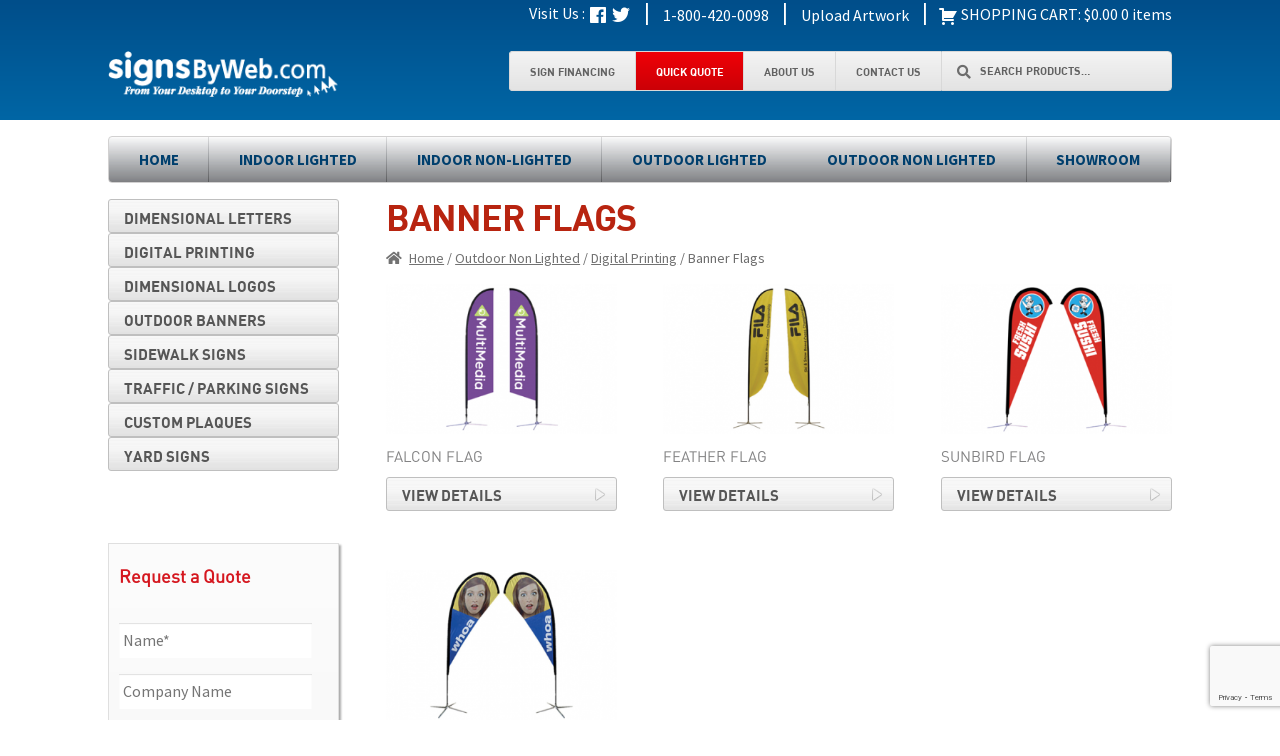

--- FILE ---
content_type: text/html; charset=UTF-8
request_url: https://signsbyweb.com/product-category/outdoor-non-lighted/digital-printing-outdoor-non-lighted/banner-flags/
body_size: 23535
content:
<!doctype html>
<html dir="ltr" lang="en-US" prefix="og: https://ogp.me/ns#">
<head>
<meta charset="UTF-8">
<script>
var gform;gform||(document.addEventListener("gform_main_scripts_loaded",function(){gform.scriptsLoaded=!0}),document.addEventListener("gform/theme/scripts_loaded",function(){gform.themeScriptsLoaded=!0}),window.addEventListener("DOMContentLoaded",function(){gform.domLoaded=!0}),gform={domLoaded:!1,scriptsLoaded:!1,themeScriptsLoaded:!1,isFormEditor:()=>"function"==typeof InitializeEditor,callIfLoaded:function(o){return!(!gform.domLoaded||!gform.scriptsLoaded||!gform.themeScriptsLoaded&&!gform.isFormEditor()||(gform.isFormEditor()&&console.warn("The use of gform.initializeOnLoaded() is deprecated in the form editor context and will be removed in Gravity Forms 3.1."),o(),0))},initializeOnLoaded:function(o){gform.callIfLoaded(o)||(document.addEventListener("gform_main_scripts_loaded",()=>{gform.scriptsLoaded=!0,gform.callIfLoaded(o)}),document.addEventListener("gform/theme/scripts_loaded",()=>{gform.themeScriptsLoaded=!0,gform.callIfLoaded(o)}),window.addEventListener("DOMContentLoaded",()=>{gform.domLoaded=!0,gform.callIfLoaded(o)}))},hooks:{action:{},filter:{}},addAction:function(o,r,e,t){gform.addHook("action",o,r,e,t)},addFilter:function(o,r,e,t){gform.addHook("filter",o,r,e,t)},doAction:function(o){gform.doHook("action",o,arguments)},applyFilters:function(o){return gform.doHook("filter",o,arguments)},removeAction:function(o,r){gform.removeHook("action",o,r)},removeFilter:function(o,r,e){gform.removeHook("filter",o,r,e)},addHook:function(o,r,e,t,n){null==gform.hooks[o][r]&&(gform.hooks[o][r]=[]);var d=gform.hooks[o][r];null==n&&(n=r+"_"+d.length),gform.hooks[o][r].push({tag:n,callable:e,priority:t=null==t?10:t})},doHook:function(r,o,e){var t;if(e=Array.prototype.slice.call(e,1),null!=gform.hooks[r][o]&&((o=gform.hooks[r][o]).sort(function(o,r){return o.priority-r.priority}),o.forEach(function(o){"function"!=typeof(t=o.callable)&&(t=window[t]),"action"==r?t.apply(null,e):e[0]=t.apply(null,e)})),"filter"==r)return e[0]},removeHook:function(o,r,t,n){var e;null!=gform.hooks[o][r]&&(e=(e=gform.hooks[o][r]).filter(function(o,r,e){return!!(null!=n&&n!=o.tag||null!=t&&t!=o.priority)}),gform.hooks[o][r]=e)}});
</script>

<meta name="viewport" content="width=device-width, initial-scale=1">
<link rel="profile" href="http://gmpg.org/xfn/11">
<link rel="pingback" href="https://signsbyweb.com/xmlrpc.php">

<title>Banner Flags - Signs by Web</title>

		<!-- All in One SEO 4.9.1.1 - aioseo.com -->
	<meta name="robots" content="max-image-preview:large" />
	<link rel="canonical" href="https://signsbyweb.com/product-category/outdoor-non-lighted/digital-printing-outdoor-non-lighted/banner-flags/" />
	<meta name="generator" content="All in One SEO (AIOSEO) 4.9.1.1" />
		<script type="application/ld+json" class="aioseo-schema">
			{"@context":"https:\/\/schema.org","@graph":[{"@type":"BreadcrumbList","@id":"https:\/\/signsbyweb.com\/product-category\/outdoor-non-lighted\/digital-printing-outdoor-non-lighted\/banner-flags\/#breadcrumblist","itemListElement":[{"@type":"ListItem","@id":"https:\/\/signsbyweb.com#listItem","position":1,"name":"Home","item":"https:\/\/signsbyweb.com","nextItem":{"@type":"ListItem","@id":"https:\/\/signsbyweb.com\/shop\/#listItem","name":"Shop"}},{"@type":"ListItem","@id":"https:\/\/signsbyweb.com\/shop\/#listItem","position":2,"name":"Shop","item":"https:\/\/signsbyweb.com\/shop\/","nextItem":{"@type":"ListItem","@id":"https:\/\/signsbyweb.com\/product-category\/outdoor-non-lighted\/#listItem","name":"Outdoor Non Lighted"},"previousItem":{"@type":"ListItem","@id":"https:\/\/signsbyweb.com#listItem","name":"Home"}},{"@type":"ListItem","@id":"https:\/\/signsbyweb.com\/product-category\/outdoor-non-lighted\/#listItem","position":3,"name":"Outdoor Non Lighted","item":"https:\/\/signsbyweb.com\/product-category\/outdoor-non-lighted\/","nextItem":{"@type":"ListItem","@id":"https:\/\/signsbyweb.com\/product-category\/outdoor-non-lighted\/digital-printing-outdoor-non-lighted\/#listItem","name":"Digital Printing"},"previousItem":{"@type":"ListItem","@id":"https:\/\/signsbyweb.com\/shop\/#listItem","name":"Shop"}},{"@type":"ListItem","@id":"https:\/\/signsbyweb.com\/product-category\/outdoor-non-lighted\/digital-printing-outdoor-non-lighted\/#listItem","position":4,"name":"Digital Printing","item":"https:\/\/signsbyweb.com\/product-category\/outdoor-non-lighted\/digital-printing-outdoor-non-lighted\/","nextItem":{"@type":"ListItem","@id":"https:\/\/signsbyweb.com\/product-category\/outdoor-non-lighted\/digital-printing-outdoor-non-lighted\/banner-flags\/#listItem","name":"Banner Flags"},"previousItem":{"@type":"ListItem","@id":"https:\/\/signsbyweb.com\/product-category\/outdoor-non-lighted\/#listItem","name":"Outdoor Non Lighted"}},{"@type":"ListItem","@id":"https:\/\/signsbyweb.com\/product-category\/outdoor-non-lighted\/digital-printing-outdoor-non-lighted\/banner-flags\/#listItem","position":5,"name":"Banner Flags","previousItem":{"@type":"ListItem","@id":"https:\/\/signsbyweb.com\/product-category\/outdoor-non-lighted\/digital-printing-outdoor-non-lighted\/#listItem","name":"Digital Printing"}}]},{"@type":"CollectionPage","@id":"https:\/\/signsbyweb.com\/product-category\/outdoor-non-lighted\/digital-printing-outdoor-non-lighted\/banner-flags\/#collectionpage","url":"https:\/\/signsbyweb.com\/product-category\/outdoor-non-lighted\/digital-printing-outdoor-non-lighted\/banner-flags\/","name":"Banner Flags - Signs by Web","inLanguage":"en-US","isPartOf":{"@id":"https:\/\/signsbyweb.com\/#website"},"breadcrumb":{"@id":"https:\/\/signsbyweb.com\/product-category\/outdoor-non-lighted\/digital-printing-outdoor-non-lighted\/banner-flags\/#breadcrumblist"}},{"@type":"Organization","@id":"https:\/\/signsbyweb.com\/#organization","name":"Signs by Web","description":"From your desktop to your doorstep...","url":"https:\/\/signsbyweb.com\/","logo":{"@type":"ImageObject","url":"https:\/\/signsbyweb.com\/wp-content\/uploads\/logo.png","@id":"https:\/\/signsbyweb.com\/product-category\/outdoor-non-lighted\/digital-printing-outdoor-non-lighted\/banner-flags\/#organizationLogo","width":252,"height":51},"image":{"@id":"https:\/\/signsbyweb.com\/product-category\/outdoor-non-lighted\/digital-printing-outdoor-non-lighted\/banner-flags\/#organizationLogo"}},{"@type":"WebSite","@id":"https:\/\/signsbyweb.com\/#website","url":"https:\/\/signsbyweb.com\/","name":"Signs by Web","description":"From your desktop to your doorstep...","inLanguage":"en-US","publisher":{"@id":"https:\/\/signsbyweb.com\/#organization"}}]}
		</script>
		<!-- All in One SEO -->


            <script data-no-defer="1" data-ezscrex="false" data-cfasync="false" data-pagespeed-no-defer data-cookieconsent="ignore">
                var ctPublicFunctions = {"_ajax_nonce":"6ade946b91","_rest_nonce":"795a8d9ae0","_ajax_url":"\/wp-admin\/admin-ajax.php","_rest_url":"https:\/\/signsbyweb.com\/wp-json\/","data__cookies_type":"none","data__ajax_type":"rest","data__bot_detector_enabled":"0","data__frontend_data_log_enabled":1,"cookiePrefix":"","wprocket_detected":false,"host_url":"signsbyweb.com","text__ee_click_to_select":"Click to select the whole data","text__ee_original_email":"The complete one is","text__ee_got_it":"Got it","text__ee_blocked":"Blocked","text__ee_cannot_connect":"Cannot connect","text__ee_cannot_decode":"Can not decode email. Unknown reason","text__ee_email_decoder":"CleanTalk email decoder","text__ee_wait_for_decoding":"The magic is on the way!","text__ee_decoding_process":"Please wait a few seconds while we decode the contact data."}
            </script>
        
            <script data-no-defer="1" data-ezscrex="false" data-cfasync="false" data-pagespeed-no-defer data-cookieconsent="ignore">
                var ctPublic = {"_ajax_nonce":"6ade946b91","settings__forms__check_internal":"0","settings__forms__check_external":"0","settings__forms__force_protection":"0","settings__forms__search_test":"1","settings__data__bot_detector_enabled":"0","settings__sfw__anti_crawler":0,"blog_home":"https:\/\/signsbyweb.com\/","pixel__setting":"3","pixel__enabled":false,"pixel__url":"https:\/\/moderate2-v4.cleantalk.org\/pixel\/ec0a42c4b74e97c482f2c82de850a847.gif","data__email_check_before_post":"1","data__email_check_exist_post":"0","data__cookies_type":"none","data__key_is_ok":true,"data__visible_fields_required":true,"wl_brandname":"Anti-Spam by CleanTalk","wl_brandname_short":"CleanTalk","ct_checkjs_key":1278387687,"emailEncoderPassKey":"d25381dc570839cee7ecbea656068699","bot_detector_forms_excluded":"W10=","advancedCacheExists":false,"varnishCacheExists":false,"wc_ajax_add_to_cart":true,"theRealPerson":{"phrases":{"trpHeading":"The Real Person Badge!","trpContent1":"The commenter acts as a real person and verified as not a bot.","trpContent2":"Passed all tests against spam bots. Anti-Spam by CleanTalk.","trpContentLearnMore":"Learn more"},"trpContentLink":"https:\/\/cleantalk.org\/the-real-person?utm_id=&amp;utm_term=&amp;utm_source=admin_side&amp;utm_medium=trp_badge&amp;utm_content=trp_badge_link_click&amp;utm_campaign=apbct_links","imgPersonUrl":"https:\/\/signsbyweb.com\/wp-content\/plugins\/cleantalk-spam-protect\/css\/images\/real_user.svg","imgShieldUrl":"https:\/\/signsbyweb.com\/wp-content\/plugins\/cleantalk-spam-protect\/css\/images\/shield.svg"}}
            </script>
        <link rel='dns-prefetch' href='//stats.wp.com' />
<link rel='dns-prefetch' href='//cdnjs.cloudflare.com' />
<link rel='dns-prefetch' href='//www.googletagmanager.com' />
<link rel='dns-prefetch' href='//www.google.com' />
<link rel='dns-prefetch' href='//fonts.googleapis.com' />
<link rel="alternate" type="application/rss+xml" title="Signs by Web &raquo; Feed" href="https://signsbyweb.com/feed/" />
<link rel="alternate" type="application/rss+xml" title="Signs by Web &raquo; Comments Feed" href="https://signsbyweb.com/comments/feed/" />
<link rel="alternate" type="application/rss+xml" title="Signs by Web &raquo; Banner Flags Category Feed" href="https://signsbyweb.com/product-category/outdoor-non-lighted/digital-printing-outdoor-non-lighted/banner-flags/feed/" />
<script>
window._wpemojiSettings = {"baseUrl":"https:\/\/s.w.org\/images\/core\/emoji\/15.0.3\/72x72\/","ext":".png","svgUrl":"https:\/\/s.w.org\/images\/core\/emoji\/15.0.3\/svg\/","svgExt":".svg","source":{"concatemoji":"https:\/\/signsbyweb.com\/wp-includes\/js\/wp-emoji-release.min.js?ver=6.6.4"}};
/*! This file is auto-generated */
!function(i,n){var o,s,e;function c(e){try{var t={supportTests:e,timestamp:(new Date).valueOf()};sessionStorage.setItem(o,JSON.stringify(t))}catch(e){}}function p(e,t,n){e.clearRect(0,0,e.canvas.width,e.canvas.height),e.fillText(t,0,0);var t=new Uint32Array(e.getImageData(0,0,e.canvas.width,e.canvas.height).data),r=(e.clearRect(0,0,e.canvas.width,e.canvas.height),e.fillText(n,0,0),new Uint32Array(e.getImageData(0,0,e.canvas.width,e.canvas.height).data));return t.every(function(e,t){return e===r[t]})}function u(e,t,n){switch(t){case"flag":return n(e,"\ud83c\udff3\ufe0f\u200d\u26a7\ufe0f","\ud83c\udff3\ufe0f\u200b\u26a7\ufe0f")?!1:!n(e,"\ud83c\uddfa\ud83c\uddf3","\ud83c\uddfa\u200b\ud83c\uddf3")&&!n(e,"\ud83c\udff4\udb40\udc67\udb40\udc62\udb40\udc65\udb40\udc6e\udb40\udc67\udb40\udc7f","\ud83c\udff4\u200b\udb40\udc67\u200b\udb40\udc62\u200b\udb40\udc65\u200b\udb40\udc6e\u200b\udb40\udc67\u200b\udb40\udc7f");case"emoji":return!n(e,"\ud83d\udc26\u200d\u2b1b","\ud83d\udc26\u200b\u2b1b")}return!1}function f(e,t,n){var r="undefined"!=typeof WorkerGlobalScope&&self instanceof WorkerGlobalScope?new OffscreenCanvas(300,150):i.createElement("canvas"),a=r.getContext("2d",{willReadFrequently:!0}),o=(a.textBaseline="top",a.font="600 32px Arial",{});return e.forEach(function(e){o[e]=t(a,e,n)}),o}function t(e){var t=i.createElement("script");t.src=e,t.defer=!0,i.head.appendChild(t)}"undefined"!=typeof Promise&&(o="wpEmojiSettingsSupports",s=["flag","emoji"],n.supports={everything:!0,everythingExceptFlag:!0},e=new Promise(function(e){i.addEventListener("DOMContentLoaded",e,{once:!0})}),new Promise(function(t){var n=function(){try{var e=JSON.parse(sessionStorage.getItem(o));if("object"==typeof e&&"number"==typeof e.timestamp&&(new Date).valueOf()<e.timestamp+604800&&"object"==typeof e.supportTests)return e.supportTests}catch(e){}return null}();if(!n){if("undefined"!=typeof Worker&&"undefined"!=typeof OffscreenCanvas&&"undefined"!=typeof URL&&URL.createObjectURL&&"undefined"!=typeof Blob)try{var e="postMessage("+f.toString()+"("+[JSON.stringify(s),u.toString(),p.toString()].join(",")+"));",r=new Blob([e],{type:"text/javascript"}),a=new Worker(URL.createObjectURL(r),{name:"wpTestEmojiSupports"});return void(a.onmessage=function(e){c(n=e.data),a.terminate(),t(n)})}catch(e){}c(n=f(s,u,p))}t(n)}).then(function(e){for(var t in e)n.supports[t]=e[t],n.supports.everything=n.supports.everything&&n.supports[t],"flag"!==t&&(n.supports.everythingExceptFlag=n.supports.everythingExceptFlag&&n.supports[t]);n.supports.everythingExceptFlag=n.supports.everythingExceptFlag&&!n.supports.flag,n.DOMReady=!1,n.readyCallback=function(){n.DOMReady=!0}}).then(function(){return e}).then(function(){var e;n.supports.everything||(n.readyCallback(),(e=n.source||{}).concatemoji?t(e.concatemoji):e.wpemoji&&e.twemoji&&(t(e.twemoji),t(e.wpemoji)))}))}((window,document),window._wpemojiSettings);
</script>
<style id='wp-emoji-styles-inline-css'>

	img.wp-smiley, img.emoji {
		display: inline !important;
		border: none !important;
		box-shadow: none !important;
		height: 1em !important;
		width: 1em !important;
		margin: 0 0.07em !important;
		vertical-align: -0.1em !important;
		background: none !important;
		padding: 0 !important;
	}
</style>
<link rel='stylesheet' id='wp-block-library-css' href='https://signsbyweb.com/wp-includes/css/dist/block-library/style.min.css?ver=6.6.4' media='all' />
<style id='wp-block-library-theme-inline-css'>
.wp-block-audio :where(figcaption){color:#555;font-size:13px;text-align:center}.is-dark-theme .wp-block-audio :where(figcaption){color:#ffffffa6}.wp-block-audio{margin:0 0 1em}.wp-block-code{border:1px solid #ccc;border-radius:4px;font-family:Menlo,Consolas,monaco,monospace;padding:.8em 1em}.wp-block-embed :where(figcaption){color:#555;font-size:13px;text-align:center}.is-dark-theme .wp-block-embed :where(figcaption){color:#ffffffa6}.wp-block-embed{margin:0 0 1em}.blocks-gallery-caption{color:#555;font-size:13px;text-align:center}.is-dark-theme .blocks-gallery-caption{color:#ffffffa6}:root :where(.wp-block-image figcaption){color:#555;font-size:13px;text-align:center}.is-dark-theme :root :where(.wp-block-image figcaption){color:#ffffffa6}.wp-block-image{margin:0 0 1em}.wp-block-pullquote{border-bottom:4px solid;border-top:4px solid;color:currentColor;margin-bottom:1.75em}.wp-block-pullquote cite,.wp-block-pullquote footer,.wp-block-pullquote__citation{color:currentColor;font-size:.8125em;font-style:normal;text-transform:uppercase}.wp-block-quote{border-left:.25em solid;margin:0 0 1.75em;padding-left:1em}.wp-block-quote cite,.wp-block-quote footer{color:currentColor;font-size:.8125em;font-style:normal;position:relative}.wp-block-quote.has-text-align-right{border-left:none;border-right:.25em solid;padding-left:0;padding-right:1em}.wp-block-quote.has-text-align-center{border:none;padding-left:0}.wp-block-quote.is-large,.wp-block-quote.is-style-large,.wp-block-quote.is-style-plain{border:none}.wp-block-search .wp-block-search__label{font-weight:700}.wp-block-search__button{border:1px solid #ccc;padding:.375em .625em}:where(.wp-block-group.has-background){padding:1.25em 2.375em}.wp-block-separator.has-css-opacity{opacity:.4}.wp-block-separator{border:none;border-bottom:2px solid;margin-left:auto;margin-right:auto}.wp-block-separator.has-alpha-channel-opacity{opacity:1}.wp-block-separator:not(.is-style-wide):not(.is-style-dots){width:100px}.wp-block-separator.has-background:not(.is-style-dots){border-bottom:none;height:1px}.wp-block-separator.has-background:not(.is-style-wide):not(.is-style-dots){height:2px}.wp-block-table{margin:0 0 1em}.wp-block-table td,.wp-block-table th{word-break:normal}.wp-block-table :where(figcaption){color:#555;font-size:13px;text-align:center}.is-dark-theme .wp-block-table :where(figcaption){color:#ffffffa6}.wp-block-video :where(figcaption){color:#555;font-size:13px;text-align:center}.is-dark-theme .wp-block-video :where(figcaption){color:#ffffffa6}.wp-block-video{margin:0 0 1em}:root :where(.wp-block-template-part.has-background){margin-bottom:0;margin-top:0;padding:1.25em 2.375em}
</style>
<link rel='stylesheet' id='aioseo/css/src/vue/standalone/blocks/table-of-contents/global.scss-css' href='https://signsbyweb.com/wp-content/plugins/all-in-one-seo-pack/dist/Lite/assets/css/table-of-contents/global.e90f6d47.css?ver=4.9.1.1' media='all' />
<link rel='stylesheet' id='wp-components-css' href='https://signsbyweb.com/wp-includes/css/dist/components/style.min.css?ver=6.6.4' media='all' />
<link rel='stylesheet' id='wp-preferences-css' href='https://signsbyweb.com/wp-includes/css/dist/preferences/style.min.css?ver=6.6.4' media='all' />
<link rel='stylesheet' id='wp-block-editor-css' href='https://signsbyweb.com/wp-includes/css/dist/block-editor/style.min.css?ver=6.6.4' media='all' />
<link rel='stylesheet' id='popup-maker-block-library-style-css' href='https://signsbyweb.com/wp-content/plugins/popup-maker/dist/packages/block-library-style.css?ver=dbea705cfafe089d65f1' media='all' />
<link rel='stylesheet' id='wc-blocks-style-css' href='https://signsbyweb.com/wp-content/plugins/woocommerce/packages/woocommerce-blocks/build/wc-blocks.css?ver=10.6.5' media='all' />
<link rel='stylesheet' id='wc-blocks-style-active-filters-css' href='https://signsbyweb.com/wp-content/plugins/woocommerce/packages/woocommerce-blocks/build/active-filters.css?ver=10.6.5' media='all' />
<link rel='stylesheet' id='wc-blocks-style-add-to-cart-form-css' href='https://signsbyweb.com/wp-content/plugins/woocommerce/packages/woocommerce-blocks/build/add-to-cart-form.css?ver=10.6.5' media='all' />
<link rel='stylesheet' id='wc-blocks-packages-style-css' href='https://signsbyweb.com/wp-content/plugins/woocommerce/packages/woocommerce-blocks/build/packages-style.css?ver=10.6.5' media='all' />
<link rel='stylesheet' id='wc-blocks-style-all-products-css' href='https://signsbyweb.com/wp-content/plugins/woocommerce/packages/woocommerce-blocks/build/all-products.css?ver=10.6.5' media='all' />
<link rel='stylesheet' id='wc-blocks-style-all-reviews-css' href='https://signsbyweb.com/wp-content/plugins/woocommerce/packages/woocommerce-blocks/build/all-reviews.css?ver=10.6.5' media='all' />
<link rel='stylesheet' id='wc-blocks-style-attribute-filter-css' href='https://signsbyweb.com/wp-content/plugins/woocommerce/packages/woocommerce-blocks/build/attribute-filter.css?ver=10.6.5' media='all' />
<link rel='stylesheet' id='wc-blocks-style-breadcrumbs-css' href='https://signsbyweb.com/wp-content/plugins/woocommerce/packages/woocommerce-blocks/build/breadcrumbs.css?ver=10.6.5' media='all' />
<link rel='stylesheet' id='wc-blocks-style-catalog-sorting-css' href='https://signsbyweb.com/wp-content/plugins/woocommerce/packages/woocommerce-blocks/build/catalog-sorting.css?ver=10.6.5' media='all' />
<link rel='stylesheet' id='wc-blocks-style-customer-account-css' href='https://signsbyweb.com/wp-content/plugins/woocommerce/packages/woocommerce-blocks/build/customer-account.css?ver=10.6.5' media='all' />
<link rel='stylesheet' id='wc-blocks-style-featured-category-css' href='https://signsbyweb.com/wp-content/plugins/woocommerce/packages/woocommerce-blocks/build/featured-category.css?ver=10.6.5' media='all' />
<link rel='stylesheet' id='wc-blocks-style-featured-product-css' href='https://signsbyweb.com/wp-content/plugins/woocommerce/packages/woocommerce-blocks/build/featured-product.css?ver=10.6.5' media='all' />
<link rel='stylesheet' id='wc-blocks-style-mini-cart-css' href='https://signsbyweb.com/wp-content/plugins/woocommerce/packages/woocommerce-blocks/build/mini-cart.css?ver=10.6.5' media='all' />
<link rel='stylesheet' id='wc-blocks-style-price-filter-css' href='https://signsbyweb.com/wp-content/plugins/woocommerce/packages/woocommerce-blocks/build/price-filter.css?ver=10.6.5' media='all' />
<link rel='stylesheet' id='wc-blocks-style-product-add-to-cart-css' href='https://signsbyweb.com/wp-content/plugins/woocommerce/packages/woocommerce-blocks/build/product-add-to-cart.css?ver=10.6.5' media='all' />
<link rel='stylesheet' id='wc-blocks-style-product-button-css' href='https://signsbyweb.com/wp-content/plugins/woocommerce/packages/woocommerce-blocks/build/product-button.css?ver=10.6.5' media='all' />
<link rel='stylesheet' id='wc-blocks-style-product-categories-css' href='https://signsbyweb.com/wp-content/plugins/woocommerce/packages/woocommerce-blocks/build/product-categories.css?ver=10.6.5' media='all' />
<link rel='stylesheet' id='wc-blocks-style-product-image-css' href='https://signsbyweb.com/wp-content/plugins/woocommerce/packages/woocommerce-blocks/build/product-image.css?ver=10.6.5' media='all' />
<link rel='stylesheet' id='wc-blocks-style-product-image-gallery-css' href='https://signsbyweb.com/wp-content/plugins/woocommerce/packages/woocommerce-blocks/build/product-image-gallery.css?ver=10.6.5' media='all' />
<link rel='stylesheet' id='wc-blocks-style-product-query-css' href='https://signsbyweb.com/wp-content/plugins/woocommerce/packages/woocommerce-blocks/build/product-query.css?ver=10.6.5' media='all' />
<link rel='stylesheet' id='wc-blocks-style-product-results-count-css' href='https://signsbyweb.com/wp-content/plugins/woocommerce/packages/woocommerce-blocks/build/product-results-count.css?ver=10.6.5' media='all' />
<link rel='stylesheet' id='wc-blocks-style-product-reviews-css' href='https://signsbyweb.com/wp-content/plugins/woocommerce/packages/woocommerce-blocks/build/product-reviews.css?ver=10.6.5' media='all' />
<link rel='stylesheet' id='wc-blocks-style-product-sale-badge-css' href='https://signsbyweb.com/wp-content/plugins/woocommerce/packages/woocommerce-blocks/build/product-sale-badge.css?ver=10.6.5' media='all' />
<link rel='stylesheet' id='wc-blocks-style-product-search-css' href='https://signsbyweb.com/wp-content/plugins/woocommerce/packages/woocommerce-blocks/build/product-search.css?ver=10.6.5' media='all' />
<link rel='stylesheet' id='wc-blocks-style-product-sku-css' href='https://signsbyweb.com/wp-content/plugins/woocommerce/packages/woocommerce-blocks/build/product-sku.css?ver=10.6.5' media='all' />
<link rel='stylesheet' id='wc-blocks-style-product-stock-indicator-css' href='https://signsbyweb.com/wp-content/plugins/woocommerce/packages/woocommerce-blocks/build/product-stock-indicator.css?ver=10.6.5' media='all' />
<link rel='stylesheet' id='wc-blocks-style-product-summary-css' href='https://signsbyweb.com/wp-content/plugins/woocommerce/packages/woocommerce-blocks/build/product-summary.css?ver=10.6.5' media='all' />
<link rel='stylesheet' id='wc-blocks-style-product-title-css' href='https://signsbyweb.com/wp-content/plugins/woocommerce/packages/woocommerce-blocks/build/product-title.css?ver=10.6.5' media='all' />
<link rel='stylesheet' id='wc-blocks-style-rating-filter-css' href='https://signsbyweb.com/wp-content/plugins/woocommerce/packages/woocommerce-blocks/build/rating-filter.css?ver=10.6.5' media='all' />
<link rel='stylesheet' id='wc-blocks-style-reviews-by-category-css' href='https://signsbyweb.com/wp-content/plugins/woocommerce/packages/woocommerce-blocks/build/reviews-by-category.css?ver=10.6.5' media='all' />
<link rel='stylesheet' id='wc-blocks-style-reviews-by-product-css' href='https://signsbyweb.com/wp-content/plugins/woocommerce/packages/woocommerce-blocks/build/reviews-by-product.css?ver=10.6.5' media='all' />
<link rel='stylesheet' id='wc-blocks-style-product-details-css' href='https://signsbyweb.com/wp-content/plugins/woocommerce/packages/woocommerce-blocks/build/product-details.css?ver=10.6.5' media='all' />
<link rel='stylesheet' id='wc-blocks-style-single-product-css' href='https://signsbyweb.com/wp-content/plugins/woocommerce/packages/woocommerce-blocks/build/single-product.css?ver=10.6.5' media='all' />
<link rel='stylesheet' id='wc-blocks-style-stock-filter-css' href='https://signsbyweb.com/wp-content/plugins/woocommerce/packages/woocommerce-blocks/build/stock-filter.css?ver=10.6.5' media='all' />
<link rel='stylesheet' id='wc-blocks-style-cart-css' href='https://signsbyweb.com/wp-content/plugins/woocommerce/packages/woocommerce-blocks/build/cart.css?ver=10.6.5' media='all' />
<link rel='stylesheet' id='wc-blocks-style-checkout-css' href='https://signsbyweb.com/wp-content/plugins/woocommerce/packages/woocommerce-blocks/build/checkout.css?ver=10.6.5' media='all' />
<link rel='stylesheet' id='wc-blocks-style-mini-cart-contents-css' href='https://signsbyweb.com/wp-content/plugins/woocommerce/packages/woocommerce-blocks/build/mini-cart-contents.css?ver=10.6.5' media='all' />
<link rel='stylesheet' id='storefront-gutenberg-blocks-css' href='https://signsbyweb.com/wp-content/themes/storefront/assets/css/base/gutenberg-blocks.css?ver=4.5.0' media='all' />
<style id='storefront-gutenberg-blocks-inline-css'>

				.wp-block-button__link:not(.has-text-color) {
					color: #333333;
				}

				.wp-block-button__link:not(.has-text-color):hover,
				.wp-block-button__link:not(.has-text-color):focus,
				.wp-block-button__link:not(.has-text-color):active {
					color: #333333;
				}

				.wp-block-button__link:not(.has-background) {
					background-color: #eeeeee;
				}

				.wp-block-button__link:not(.has-background):hover,
				.wp-block-button__link:not(.has-background):focus,
				.wp-block-button__link:not(.has-background):active {
					border-color: #d5d5d5;
					background-color: #d5d5d5;
				}

				.wc-block-grid__products .wc-block-grid__product .wp-block-button__link {
					background-color: #eeeeee;
					border-color: #eeeeee;
					color: #333333;
				}

				.wp-block-quote footer,
				.wp-block-quote cite,
				.wp-block-quote__citation {
					color: #6d6d6d;
				}

				.wp-block-pullquote cite,
				.wp-block-pullquote footer,
				.wp-block-pullquote__citation {
					color: #6d6d6d;
				}

				.wp-block-image figcaption {
					color: #6d6d6d;
				}

				.wp-block-separator.is-style-dots::before {
					color: #333333;
				}

				.wp-block-file a.wp-block-file__button {
					color: #333333;
					background-color: #eeeeee;
					border-color: #eeeeee;
				}

				.wp-block-file a.wp-block-file__button:hover,
				.wp-block-file a.wp-block-file__button:focus,
				.wp-block-file a.wp-block-file__button:active {
					color: #333333;
					background-color: #d5d5d5;
				}

				.wp-block-code,
				.wp-block-preformatted pre {
					color: #6d6d6d;
				}

				.wp-block-table:not( .has-background ):not( .is-style-stripes ) tbody tr:nth-child(2n) td {
					background-color: #fdfdfd;
				}

				.wp-block-cover .wp-block-cover__inner-container h1:not(.has-text-color),
				.wp-block-cover .wp-block-cover__inner-container h2:not(.has-text-color),
				.wp-block-cover .wp-block-cover__inner-container h3:not(.has-text-color),
				.wp-block-cover .wp-block-cover__inner-container h4:not(.has-text-color),
				.wp-block-cover .wp-block-cover__inner-container h5:not(.has-text-color),
				.wp-block-cover .wp-block-cover__inner-container h6:not(.has-text-color) {
					color: #000000;
				}

				.wc-block-components-price-slider__range-input-progress,
				.rtl .wc-block-components-price-slider__range-input-progress {
					--range-color: #7f54b3;
				}

				/* Target only IE11 */
				@media all and (-ms-high-contrast: none), (-ms-high-contrast: active) {
					.wc-block-components-price-slider__range-input-progress {
						background: #7f54b3;
					}
				}

				.wc-block-components-button:not(.is-link) {
					background-color: #333333;
					color: #ffffff;
				}

				.wc-block-components-button:not(.is-link):hover,
				.wc-block-components-button:not(.is-link):focus,
				.wc-block-components-button:not(.is-link):active {
					background-color: #1a1a1a;
					color: #ffffff;
				}

				.wc-block-components-button:not(.is-link):disabled {
					background-color: #333333;
					color: #ffffff;
				}

				.wc-block-cart__submit-container {
					background-color: #ffffff;
				}

				.wc-block-cart__submit-container::before {
					color: rgba(220,220,220,0.5);
				}

				.wc-block-components-order-summary-item__quantity {
					background-color: #ffffff;
					border-color: #6d6d6d;
					box-shadow: 0 0 0 2px #ffffff;
					color: #6d6d6d;
				}
			
</style>
<style id='classic-theme-styles-inline-css'>
/*! This file is auto-generated */
.wp-block-button__link{color:#fff;background-color:#32373c;border-radius:9999px;box-shadow:none;text-decoration:none;padding:calc(.667em + 2px) calc(1.333em + 2px);font-size:1.125em}.wp-block-file__button{background:#32373c;color:#fff;text-decoration:none}
</style>
<style id='global-styles-inline-css'>
:root{--wp--preset--aspect-ratio--square: 1;--wp--preset--aspect-ratio--4-3: 4/3;--wp--preset--aspect-ratio--3-4: 3/4;--wp--preset--aspect-ratio--3-2: 3/2;--wp--preset--aspect-ratio--2-3: 2/3;--wp--preset--aspect-ratio--16-9: 16/9;--wp--preset--aspect-ratio--9-16: 9/16;--wp--preset--color--black: #000000;--wp--preset--color--cyan-bluish-gray: #abb8c3;--wp--preset--color--white: #ffffff;--wp--preset--color--pale-pink: #f78da7;--wp--preset--color--vivid-red: #cf2e2e;--wp--preset--color--luminous-vivid-orange: #ff6900;--wp--preset--color--luminous-vivid-amber: #fcb900;--wp--preset--color--light-green-cyan: #7bdcb5;--wp--preset--color--vivid-green-cyan: #00d084;--wp--preset--color--pale-cyan-blue: #8ed1fc;--wp--preset--color--vivid-cyan-blue: #0693e3;--wp--preset--color--vivid-purple: #9b51e0;--wp--preset--gradient--vivid-cyan-blue-to-vivid-purple: linear-gradient(135deg,rgba(6,147,227,1) 0%,rgb(155,81,224) 100%);--wp--preset--gradient--light-green-cyan-to-vivid-green-cyan: linear-gradient(135deg,rgb(122,220,180) 0%,rgb(0,208,130) 100%);--wp--preset--gradient--luminous-vivid-amber-to-luminous-vivid-orange: linear-gradient(135deg,rgba(252,185,0,1) 0%,rgba(255,105,0,1) 100%);--wp--preset--gradient--luminous-vivid-orange-to-vivid-red: linear-gradient(135deg,rgba(255,105,0,1) 0%,rgb(207,46,46) 100%);--wp--preset--gradient--very-light-gray-to-cyan-bluish-gray: linear-gradient(135deg,rgb(238,238,238) 0%,rgb(169,184,195) 100%);--wp--preset--gradient--cool-to-warm-spectrum: linear-gradient(135deg,rgb(74,234,220) 0%,rgb(151,120,209) 20%,rgb(207,42,186) 40%,rgb(238,44,130) 60%,rgb(251,105,98) 80%,rgb(254,248,76) 100%);--wp--preset--gradient--blush-light-purple: linear-gradient(135deg,rgb(255,206,236) 0%,rgb(152,150,240) 100%);--wp--preset--gradient--blush-bordeaux: linear-gradient(135deg,rgb(254,205,165) 0%,rgb(254,45,45) 50%,rgb(107,0,62) 100%);--wp--preset--gradient--luminous-dusk: linear-gradient(135deg,rgb(255,203,112) 0%,rgb(199,81,192) 50%,rgb(65,88,208) 100%);--wp--preset--gradient--pale-ocean: linear-gradient(135deg,rgb(255,245,203) 0%,rgb(182,227,212) 50%,rgb(51,167,181) 100%);--wp--preset--gradient--electric-grass: linear-gradient(135deg,rgb(202,248,128) 0%,rgb(113,206,126) 100%);--wp--preset--gradient--midnight: linear-gradient(135deg,rgb(2,3,129) 0%,rgb(40,116,252) 100%);--wp--preset--font-size--small: 14px;--wp--preset--font-size--medium: 23px;--wp--preset--font-size--large: 26px;--wp--preset--font-size--x-large: 42px;--wp--preset--font-size--normal: 16px;--wp--preset--font-size--huge: 37px;--wp--preset--spacing--20: 0.44rem;--wp--preset--spacing--30: 0.67rem;--wp--preset--spacing--40: 1rem;--wp--preset--spacing--50: 1.5rem;--wp--preset--spacing--60: 2.25rem;--wp--preset--spacing--70: 3.38rem;--wp--preset--spacing--80: 5.06rem;--wp--preset--shadow--natural: 6px 6px 9px rgba(0, 0, 0, 0.2);--wp--preset--shadow--deep: 12px 12px 50px rgba(0, 0, 0, 0.4);--wp--preset--shadow--sharp: 6px 6px 0px rgba(0, 0, 0, 0.2);--wp--preset--shadow--outlined: 6px 6px 0px -3px rgba(255, 255, 255, 1), 6px 6px rgba(0, 0, 0, 1);--wp--preset--shadow--crisp: 6px 6px 0px rgba(0, 0, 0, 1);}:where(.is-layout-flex){gap: 0.5em;}:where(.is-layout-grid){gap: 0.5em;}body .is-layout-flex{display: flex;}.is-layout-flex{flex-wrap: wrap;align-items: center;}.is-layout-flex > :is(*, div){margin: 0;}body .is-layout-grid{display: grid;}.is-layout-grid > :is(*, div){margin: 0;}:where(.wp-block-columns.is-layout-flex){gap: 2em;}:where(.wp-block-columns.is-layout-grid){gap: 2em;}:where(.wp-block-post-template.is-layout-flex){gap: 1.25em;}:where(.wp-block-post-template.is-layout-grid){gap: 1.25em;}.has-black-color{color: var(--wp--preset--color--black) !important;}.has-cyan-bluish-gray-color{color: var(--wp--preset--color--cyan-bluish-gray) !important;}.has-white-color{color: var(--wp--preset--color--white) !important;}.has-pale-pink-color{color: var(--wp--preset--color--pale-pink) !important;}.has-vivid-red-color{color: var(--wp--preset--color--vivid-red) !important;}.has-luminous-vivid-orange-color{color: var(--wp--preset--color--luminous-vivid-orange) !important;}.has-luminous-vivid-amber-color{color: var(--wp--preset--color--luminous-vivid-amber) !important;}.has-light-green-cyan-color{color: var(--wp--preset--color--light-green-cyan) !important;}.has-vivid-green-cyan-color{color: var(--wp--preset--color--vivid-green-cyan) !important;}.has-pale-cyan-blue-color{color: var(--wp--preset--color--pale-cyan-blue) !important;}.has-vivid-cyan-blue-color{color: var(--wp--preset--color--vivid-cyan-blue) !important;}.has-vivid-purple-color{color: var(--wp--preset--color--vivid-purple) !important;}.has-black-background-color{background-color: var(--wp--preset--color--black) !important;}.has-cyan-bluish-gray-background-color{background-color: var(--wp--preset--color--cyan-bluish-gray) !important;}.has-white-background-color{background-color: var(--wp--preset--color--white) !important;}.has-pale-pink-background-color{background-color: var(--wp--preset--color--pale-pink) !important;}.has-vivid-red-background-color{background-color: var(--wp--preset--color--vivid-red) !important;}.has-luminous-vivid-orange-background-color{background-color: var(--wp--preset--color--luminous-vivid-orange) !important;}.has-luminous-vivid-amber-background-color{background-color: var(--wp--preset--color--luminous-vivid-amber) !important;}.has-light-green-cyan-background-color{background-color: var(--wp--preset--color--light-green-cyan) !important;}.has-vivid-green-cyan-background-color{background-color: var(--wp--preset--color--vivid-green-cyan) !important;}.has-pale-cyan-blue-background-color{background-color: var(--wp--preset--color--pale-cyan-blue) !important;}.has-vivid-cyan-blue-background-color{background-color: var(--wp--preset--color--vivid-cyan-blue) !important;}.has-vivid-purple-background-color{background-color: var(--wp--preset--color--vivid-purple) !important;}.has-black-border-color{border-color: var(--wp--preset--color--black) !important;}.has-cyan-bluish-gray-border-color{border-color: var(--wp--preset--color--cyan-bluish-gray) !important;}.has-white-border-color{border-color: var(--wp--preset--color--white) !important;}.has-pale-pink-border-color{border-color: var(--wp--preset--color--pale-pink) !important;}.has-vivid-red-border-color{border-color: var(--wp--preset--color--vivid-red) !important;}.has-luminous-vivid-orange-border-color{border-color: var(--wp--preset--color--luminous-vivid-orange) !important;}.has-luminous-vivid-amber-border-color{border-color: var(--wp--preset--color--luminous-vivid-amber) !important;}.has-light-green-cyan-border-color{border-color: var(--wp--preset--color--light-green-cyan) !important;}.has-vivid-green-cyan-border-color{border-color: var(--wp--preset--color--vivid-green-cyan) !important;}.has-pale-cyan-blue-border-color{border-color: var(--wp--preset--color--pale-cyan-blue) !important;}.has-vivid-cyan-blue-border-color{border-color: var(--wp--preset--color--vivid-cyan-blue) !important;}.has-vivid-purple-border-color{border-color: var(--wp--preset--color--vivid-purple) !important;}.has-vivid-cyan-blue-to-vivid-purple-gradient-background{background: var(--wp--preset--gradient--vivid-cyan-blue-to-vivid-purple) !important;}.has-light-green-cyan-to-vivid-green-cyan-gradient-background{background: var(--wp--preset--gradient--light-green-cyan-to-vivid-green-cyan) !important;}.has-luminous-vivid-amber-to-luminous-vivid-orange-gradient-background{background: var(--wp--preset--gradient--luminous-vivid-amber-to-luminous-vivid-orange) !important;}.has-luminous-vivid-orange-to-vivid-red-gradient-background{background: var(--wp--preset--gradient--luminous-vivid-orange-to-vivid-red) !important;}.has-very-light-gray-to-cyan-bluish-gray-gradient-background{background: var(--wp--preset--gradient--very-light-gray-to-cyan-bluish-gray) !important;}.has-cool-to-warm-spectrum-gradient-background{background: var(--wp--preset--gradient--cool-to-warm-spectrum) !important;}.has-blush-light-purple-gradient-background{background: var(--wp--preset--gradient--blush-light-purple) !important;}.has-blush-bordeaux-gradient-background{background: var(--wp--preset--gradient--blush-bordeaux) !important;}.has-luminous-dusk-gradient-background{background: var(--wp--preset--gradient--luminous-dusk) !important;}.has-pale-ocean-gradient-background{background: var(--wp--preset--gradient--pale-ocean) !important;}.has-electric-grass-gradient-background{background: var(--wp--preset--gradient--electric-grass) !important;}.has-midnight-gradient-background{background: var(--wp--preset--gradient--midnight) !important;}.has-small-font-size{font-size: var(--wp--preset--font-size--small) !important;}.has-medium-font-size{font-size: var(--wp--preset--font-size--medium) !important;}.has-large-font-size{font-size: var(--wp--preset--font-size--large) !important;}.has-x-large-font-size{font-size: var(--wp--preset--font-size--x-large) !important;}
:where(.wp-block-post-template.is-layout-flex){gap: 1.25em;}:where(.wp-block-post-template.is-layout-grid){gap: 1.25em;}
:where(.wp-block-columns.is-layout-flex){gap: 2em;}:where(.wp-block-columns.is-layout-grid){gap: 2em;}
:root :where(.wp-block-pullquote){font-size: 1.5em;line-height: 1.6;}
</style>
<link rel='stylesheet' id='cleantalk-public-css-css' href='https://signsbyweb.com/wp-content/plugins/cleantalk-spam-protect/css/cleantalk-public.min.css?ver=6.65_1760016493' media='all' />
<link rel='stylesheet' id='cleantalk-email-decoder-css-css' href='https://signsbyweb.com/wp-content/plugins/cleantalk-spam-protect/css/cleantalk-email-decoder.min.css?ver=6.65_1760016493' media='all' />
<link rel='stylesheet' id='cleantalk-trp-css-css' href='https://signsbyweb.com/wp-content/plugins/cleantalk-spam-protect/css/cleantalk-trp.min.css?ver=6.65_1760016493' media='all' />
<style id='woocommerce-inline-inline-css'>
.woocommerce form .form-row .required { visibility: visible; }
</style>
<link rel='stylesheet' id='chosencss-css' href='https://cdnjs.cloudflare.com/ajax/libs/chosen/1.8.7/chosen.css?ver=6.6.4' media='all' />
<link rel='stylesheet' id='dashicons-css' href='https://signsbyweb.com/wp-includes/css/dashicons.min.css?ver=6.6.4' media='all' />
<link rel='stylesheet' id='storefront-style-css' href='https://signsbyweb.com/wp-content/themes/storefront/style.css?ver=4.5.0' media='all' />
<style id='storefront-style-inline-css'>

			.main-navigation ul li a,
			.site-title a,
			ul.menu li a,
			.site-branding h1 a,
			button.menu-toggle,
			button.menu-toggle:hover,
			.handheld-navigation .dropdown-toggle {
				color: #333333;
			}

			button.menu-toggle,
			button.menu-toggle:hover {
				border-color: #333333;
			}

			.main-navigation ul li a:hover,
			.main-navigation ul li:hover > a,
			.site-title a:hover,
			.site-header ul.menu li.current-menu-item > a {
				color: #747474;
			}

			table:not( .has-background ) th {
				background-color: #f8f8f8;
			}

			table:not( .has-background ) tbody td {
				background-color: #fdfdfd;
			}

			table:not( .has-background ) tbody tr:nth-child(2n) td,
			fieldset,
			fieldset legend {
				background-color: #fbfbfb;
			}

			.site-header,
			.secondary-navigation ul ul,
			.main-navigation ul.menu > li.menu-item-has-children:after,
			.secondary-navigation ul.menu ul,
			.storefront-handheld-footer-bar,
			.storefront-handheld-footer-bar ul li > a,
			.storefront-handheld-footer-bar ul li.search .site-search,
			button.menu-toggle,
			button.menu-toggle:hover {
				background-color: #ffffff;
			}

			p.site-description,
			.site-header,
			.storefront-handheld-footer-bar {
				color: #404040;
			}

			button.menu-toggle:after,
			button.menu-toggle:before,
			button.menu-toggle span:before {
				background-color: #333333;
			}

			h1, h2, h3, h4, h5, h6, .wc-block-grid__product-title {
				color: #333333;
			}

			.widget h1 {
				border-bottom-color: #333333;
			}

			body,
			.secondary-navigation a {
				color: #6d6d6d;
			}

			.widget-area .widget a,
			.hentry .entry-header .posted-on a,
			.hentry .entry-header .post-author a,
			.hentry .entry-header .post-comments a,
			.hentry .entry-header .byline a {
				color: #727272;
			}

			a {
				color: #7f54b3;
			}

			a:focus,
			button:focus,
			.button.alt:focus,
			input:focus,
			textarea:focus,
			input[type="button"]:focus,
			input[type="reset"]:focus,
			input[type="submit"]:focus,
			input[type="email"]:focus,
			input[type="tel"]:focus,
			input[type="url"]:focus,
			input[type="password"]:focus,
			input[type="search"]:focus {
				outline-color: #7f54b3;
			}

			button, input[type="button"], input[type="reset"], input[type="submit"], .button, .widget a.button {
				background-color: #eeeeee;
				border-color: #eeeeee;
				color: #333333;
			}

			button:hover, input[type="button"]:hover, input[type="reset"]:hover, input[type="submit"]:hover, .button:hover, .widget a.button:hover {
				background-color: #d5d5d5;
				border-color: #d5d5d5;
				color: #333333;
			}

			button.alt, input[type="button"].alt, input[type="reset"].alt, input[type="submit"].alt, .button.alt, .widget-area .widget a.button.alt {
				background-color: #333333;
				border-color: #333333;
				color: #ffffff;
			}

			button.alt:hover, input[type="button"].alt:hover, input[type="reset"].alt:hover, input[type="submit"].alt:hover, .button.alt:hover, .widget-area .widget a.button.alt:hover {
				background-color: #1a1a1a;
				border-color: #1a1a1a;
				color: #ffffff;
			}

			.pagination .page-numbers li .page-numbers.current {
				background-color: #e6e6e6;
				color: #636363;
			}

			#comments .comment-list .comment-content .comment-text {
				background-color: #f8f8f8;
			}

			.site-footer {
				background-color: #f0f0f0;
				color: #6d6d6d;
			}

			.site-footer a:not(.button):not(.components-button) {
				color: #333333;
			}

			.site-footer .storefront-handheld-footer-bar a:not(.button):not(.components-button) {
				color: #333333;
			}

			.site-footer h1, .site-footer h2, .site-footer h3, .site-footer h4, .site-footer h5, .site-footer h6, .site-footer .widget .widget-title, .site-footer .widget .widgettitle {
				color: #333333;
			}

			.page-template-template-homepage.has-post-thumbnail .type-page.has-post-thumbnail .entry-title {
				color: #000000;
			}

			.page-template-template-homepage.has-post-thumbnail .type-page.has-post-thumbnail .entry-content {
				color: #000000;
			}

			@media screen and ( min-width: 768px ) {
				.secondary-navigation ul.menu a:hover {
					color: #595959;
				}

				.secondary-navigation ul.menu a {
					color: #404040;
				}

				.main-navigation ul.menu ul.sub-menu,
				.main-navigation ul.nav-menu ul.children {
					background-color: #f0f0f0;
				}

				.site-header {
					border-bottom-color: #f0f0f0;
				}
			}
</style>
<link rel='stylesheet' id='storefront-icons-css' href='https://signsbyweb.com/wp-content/themes/storefront/assets/css/base/icons.css?ver=4.5.0' media='all' />
<link rel='stylesheet' id='storefront-fonts-css' href='https://fonts.googleapis.com/css?family=Source+Sans+Pro%3A400%2C300%2C300italic%2C400italic%2C600%2C700%2C900&#038;subset=latin%2Clatin-ext&#038;ver=4.5.0' media='all' />
<link rel='stylesheet' id='sv-wc-payment-gateway-payment-form-css' href='https://signsbyweb.com/wp-content/plugins/woocommerce-gateway-authorize-net-cim/vendor/skyverge/wc-plugin-framework/woocommerce/payment-gateway/assets/css/frontend/sv-wc-payment-gateway-payment-form.min.css?ver=5.4.1' media='all' />
<link rel='stylesheet' id='gforms_reset_css-css' href='https://signsbyweb.com/wp-content/plugins/gravityforms/legacy/css/formreset.min.css?ver=2.9.25' media='all' />
<link rel='stylesheet' id='gforms_formsmain_css-css' href='https://signsbyweb.com/wp-content/plugins/gravityforms/legacy/css/formsmain.min.css?ver=2.9.25' media='all' />
<link rel='stylesheet' id='gforms_ready_class_css-css' href='https://signsbyweb.com/wp-content/plugins/gravityforms/legacy/css/readyclass.min.css?ver=2.9.25' media='all' />
<link rel='stylesheet' id='gforms_browsers_css-css' href='https://signsbyweb.com/wp-content/plugins/gravityforms/legacy/css/browsers.min.css?ver=2.9.25' media='all' />
<link rel='stylesheet' id='popup-maker-site-css' href='//signsbyweb.com/wp-content/uploads/pum/pum-site-styles.css?generated=1738945324&#038;ver=1.21.5' media='all' />
<link rel='stylesheet' id='storefront-woocommerce-style-css' href='https://signsbyweb.com/wp-content/themes/storefront/assets/css/woocommerce/woocommerce.css?ver=4.5.0' media='all' />
<style id='storefront-woocommerce-style-inline-css'>
@font-face {
				font-family: star;
				src: url(https://signsbyweb.com/wp-content/plugins/woocommerce/assets/fonts/star.eot);
				src:
					url(https://signsbyweb.com/wp-content/plugins/woocommerce/assets/fonts/star.eot?#iefix) format("embedded-opentype"),
					url(https://signsbyweb.com/wp-content/plugins/woocommerce/assets/fonts/star.woff) format("woff"),
					url(https://signsbyweb.com/wp-content/plugins/woocommerce/assets/fonts/star.ttf) format("truetype"),
					url(https://signsbyweb.com/wp-content/plugins/woocommerce/assets/fonts/star.svg#star) format("svg");
				font-weight: 400;
				font-style: normal;
			}
			@font-face {
				font-family: WooCommerce;
				src: url(https://signsbyweb.com/wp-content/plugins/woocommerce/assets/fonts/WooCommerce.eot);
				src:
					url(https://signsbyweb.com/wp-content/plugins/woocommerce/assets/fonts/WooCommerce.eot?#iefix) format("embedded-opentype"),
					url(https://signsbyweb.com/wp-content/plugins/woocommerce/assets/fonts/WooCommerce.woff) format("woff"),
					url(https://signsbyweb.com/wp-content/plugins/woocommerce/assets/fonts/WooCommerce.ttf) format("truetype"),
					url(https://signsbyweb.com/wp-content/plugins/woocommerce/assets/fonts/WooCommerce.svg#WooCommerce) format("svg");
				font-weight: 400;
				font-style: normal;
			}

			a.cart-contents,
			.site-header-cart .widget_shopping_cart a {
				color: #333333;
			}

			a.cart-contents:hover,
			.site-header-cart .widget_shopping_cart a:hover,
			.site-header-cart:hover > li > a {
				color: #747474;
			}

			table.cart td.product-remove,
			table.cart td.actions {
				border-top-color: #ffffff;
			}

			.storefront-handheld-footer-bar ul li.cart .count {
				background-color: #333333;
				color: #ffffff;
				border-color: #ffffff;
			}

			.woocommerce-tabs ul.tabs li.active a,
			ul.products li.product .price,
			.onsale,
			.wc-block-grid__product-onsale,
			.widget_search form:before,
			.widget_product_search form:before {
				color: #6d6d6d;
			}

			.woocommerce-breadcrumb a,
			a.woocommerce-review-link,
			.product_meta a {
				color: #727272;
			}

			.wc-block-grid__product-onsale,
			.onsale {
				border-color: #6d6d6d;
			}

			.star-rating span:before,
			.quantity .plus, .quantity .minus,
			p.stars a:hover:after,
			p.stars a:after,
			.star-rating span:before,
			#payment .payment_methods li input[type=radio]:first-child:checked+label:before {
				color: #7f54b3;
			}

			.widget_price_filter .ui-slider .ui-slider-range,
			.widget_price_filter .ui-slider .ui-slider-handle {
				background-color: #7f54b3;
			}

			.order_details {
				background-color: #f8f8f8;
			}

			.order_details > li {
				border-bottom: 1px dotted #e3e3e3;
			}

			.order_details:before,
			.order_details:after {
				background: -webkit-linear-gradient(transparent 0,transparent 0),-webkit-linear-gradient(135deg,#f8f8f8 33.33%,transparent 33.33%),-webkit-linear-gradient(45deg,#f8f8f8 33.33%,transparent 33.33%)
			}

			#order_review {
				background-color: #ffffff;
			}

			#payment .payment_methods > li .payment_box,
			#payment .place-order {
				background-color: #fafafa;
			}

			#payment .payment_methods > li:not(.woocommerce-notice) {
				background-color: #f5f5f5;
			}

			#payment .payment_methods > li:not(.woocommerce-notice):hover {
				background-color: #f0f0f0;
			}

			.woocommerce-pagination .page-numbers li .page-numbers.current {
				background-color: #e6e6e6;
				color: #636363;
			}

			.wc-block-grid__product-onsale,
			.onsale,
			.woocommerce-pagination .page-numbers li .page-numbers:not(.current) {
				color: #6d6d6d;
			}

			p.stars a:before,
			p.stars a:hover~a:before,
			p.stars.selected a.active~a:before {
				color: #6d6d6d;
			}

			p.stars.selected a.active:before,
			p.stars:hover a:before,
			p.stars.selected a:not(.active):before,
			p.stars.selected a.active:before {
				color: #7f54b3;
			}

			.single-product div.product .woocommerce-product-gallery .woocommerce-product-gallery__trigger {
				background-color: #eeeeee;
				color: #333333;
			}

			.single-product div.product .woocommerce-product-gallery .woocommerce-product-gallery__trigger:hover {
				background-color: #d5d5d5;
				border-color: #d5d5d5;
				color: #333333;
			}

			.button.added_to_cart:focus,
			.button.wc-forward:focus {
				outline-color: #7f54b3;
			}

			.added_to_cart,
			.site-header-cart .widget_shopping_cart a.button,
			.wc-block-grid__products .wc-block-grid__product .wp-block-button__link {
				background-color: #eeeeee;
				border-color: #eeeeee;
				color: #333333;
			}

			.added_to_cart:hover,
			.site-header-cart .widget_shopping_cart a.button:hover,
			.wc-block-grid__products .wc-block-grid__product .wp-block-button__link:hover {
				background-color: #d5d5d5;
				border-color: #d5d5d5;
				color: #333333;
			}

			.added_to_cart.alt, .added_to_cart, .widget a.button.checkout {
				background-color: #333333;
				border-color: #333333;
				color: #ffffff;
			}

			.added_to_cart.alt:hover, .added_to_cart:hover, .widget a.button.checkout:hover {
				background-color: #1a1a1a;
				border-color: #1a1a1a;
				color: #ffffff;
			}

			.button.loading {
				color: #eeeeee;
			}

			.button.loading:hover {
				background-color: #eeeeee;
			}

			.button.loading:after {
				color: #333333;
			}

			@media screen and ( min-width: 768px ) {
				.site-header-cart .widget_shopping_cart,
				.site-header .product_list_widget li .quantity {
					color: #404040;
				}

				.site-header-cart .widget_shopping_cart .buttons,
				.site-header-cart .widget_shopping_cart .total {
					background-color: #f5f5f5;
				}

				.site-header-cart .widget_shopping_cart {
					background-color: #f0f0f0;
				}
			}
				.storefront-product-pagination a {
					color: #6d6d6d;
					background-color: #ffffff;
				}
				.storefront-sticky-add-to-cart {
					color: #6d6d6d;
					background-color: #ffffff;
				}

				.storefront-sticky-add-to-cart a:not(.button) {
					color: #333333;
				}
</style>
<link rel='stylesheet' id='storefront-child-style-css' href='https://signsbyweb.com/wp-content/themes/storefront-child-sbw/style.css?ver=1.0.0' media='all' />
<script src="https://signsbyweb.com/wp-includes/js/dist/hooks.min.js?ver=2810c76e705dd1a53b18" id="wp-hooks-js"></script>
<script src="https://stats.wp.com/w.js?ver=202604" id="woo-tracks-js"></script>
<script src="https://signsbyweb.com/wp-content/plugins/cleantalk-spam-protect/js/apbct-public-bundle_gathering.min.js?ver=6.65_1760016493" id="apbct-public-bundle_gathering.min-js-js"></script>
<script src="https://signsbyweb.com/wp-includes/js/jquery/jquery.min.js?ver=3.7.1" id="jquery-core-js"></script>
<script src="https://signsbyweb.com/wp-includes/js/jquery/jquery-migrate.min.js?ver=3.4.1" id="jquery-migrate-js"></script>
<script src="https://signsbyweb.com/wp-content/themes/storefront-child-sbw/jquery.jcarousel.js?ver=6.6.4" id="jcarousel-js"></script>
<script src="https://signsbyweb.com/wp-content/themes/storefront-child-sbw/child.js?ver=6.6.4" id="child-js-js"></script>

<!-- Google Analytics snippet added by Site Kit -->
<script src="https://www.googletagmanager.com/gtag/js?id=UA-515993-1" id="google_gtagjs-js" async></script>
<script id="google_gtagjs-js-after">
window.dataLayer = window.dataLayer || [];function gtag(){dataLayer.push(arguments);}
gtag('set', 'linker', {"domains":["signsbyweb.com"]} );
gtag("js", new Date());
gtag("set", "developer_id.dZTNiMT", true);
gtag("config", "UA-515993-1", {"anonymize_ip":true});
gtag("config", "GT-WF7N6CW");
</script>

<!-- End Google Analytics snippet added by Site Kit -->
<script defer='defer' src="https://signsbyweb.com/wp-content/plugins/gravityforms/js/jquery.json.min.js?ver=2.9.25" id="gform_json-js"></script>
<script id="gform_gravityforms-js-extra">
var gf_global = {"gf_currency_config":{"name":"U.S. Dollar","symbol_left":"$","symbol_right":"","symbol_padding":"","thousand_separator":",","decimal_separator":".","decimals":2,"code":"USD"},"base_url":"https:\/\/signsbyweb.com\/wp-content\/plugins\/gravityforms","number_formats":[],"spinnerUrl":"https:\/\/signsbyweb.com\/wp-content\/plugins\/gravityforms\/images\/spinner.svg","version_hash":"2a382bdf86c60a09df8ecc806ecea33a","strings":{"newRowAdded":"New row added.","rowRemoved":"Row removed","formSaved":"The form has been saved.  The content contains the link to return and complete the form."}};
var gf_global = {"gf_currency_config":{"name":"U.S. Dollar","symbol_left":"$","symbol_right":"","symbol_padding":"","thousand_separator":",","decimal_separator":".","decimals":2,"code":"USD"},"base_url":"https:\/\/signsbyweb.com\/wp-content\/plugins\/gravityforms","number_formats":[],"spinnerUrl":"https:\/\/signsbyweb.com\/wp-content\/plugins\/gravityforms\/images\/spinner.svg","version_hash":"2a382bdf86c60a09df8ecc806ecea33a","strings":{"newRowAdded":"New row added.","rowRemoved":"Row removed","formSaved":"The form has been saved.  The content contains the link to return and complete the form."}};
var gf_global = {"gf_currency_config":{"name":"U.S. Dollar","symbol_left":"$","symbol_right":"","symbol_padding":"","thousand_separator":",","decimal_separator":".","decimals":2,"code":"USD"},"base_url":"https:\/\/signsbyweb.com\/wp-content\/plugins\/gravityforms","number_formats":[],"spinnerUrl":"https:\/\/signsbyweb.com\/wp-content\/plugins\/gravityforms\/images\/spinner.svg","version_hash":"2a382bdf86c60a09df8ecc806ecea33a","strings":{"newRowAdded":"New row added.","rowRemoved":"Row removed","formSaved":"The form has been saved.  The content contains the link to return and complete the form."}};
var gform_i18n = {"datepicker":{"days":{"monday":"Mo","tuesday":"Tu","wednesday":"We","thursday":"Th","friday":"Fr","saturday":"Sa","sunday":"Su"},"months":{"january":"January","february":"February","march":"March","april":"April","may":"May","june":"June","july":"July","august":"August","september":"September","october":"October","november":"November","december":"December"},"firstDay":0,"iconText":"Select date"}};
var gf_legacy_multi = {"12":"1","25":"1"};
var gform_gravityforms = {"strings":{"invalid_file_extension":"This type of file is not allowed. Must be one of the following:","delete_file":"Delete this file","in_progress":"in progress","file_exceeds_limit":"File exceeds size limit","illegal_extension":"This type of file is not allowed.","max_reached":"Maximum number of files reached","unknown_error":"There was a problem while saving the file on the server","currently_uploading":"Please wait for the uploading to complete","cancel":"Cancel","cancel_upload":"Cancel this upload","cancelled":"Cancelled","error":"Error","message":"Message"},"vars":{"images_url":"https:\/\/signsbyweb.com\/wp-content\/plugins\/gravityforms\/images"}};
</script>
<script defer='defer' src="https://signsbyweb.com/wp-content/plugins/gravityforms/js/gravityforms.min.js?ver=2.9.25" id="gform_gravityforms-js"></script>
<script defer='defer' src="https://www.google.com/recaptcha/api.js?hl=en&amp;ver=6.6.4#038;render=explicit" id="gform_recaptcha-js"></script>
<script defer='defer' src="https://signsbyweb.com/wp-content/plugins/gravityforms/assets/js/dist/utils.min.js?ver=48a3755090e76a154853db28fc254681" id="gform_gravityforms_utils-js"></script>
<link rel="https://api.w.org/" href="https://signsbyweb.com/wp-json/" /><link rel="alternate" title="JSON" type="application/json" href="https://signsbyweb.com/wp-json/wp/v2/product_cat/1029" /><link rel="EditURI" type="application/rsd+xml" title="RSD" href="https://signsbyweb.com/xmlrpc.php?rsd" />
<meta name="generator" content="WordPress 6.6.4" />
<meta name="generator" content="WooCommerce 8.0.1" />
<meta name="generator" content="Site Kit by Google 1.106.0" /><!-- Google tag (gtag.js) -->
<script async src="https://www.googletagmanager.com/gtag/js?id=AW-1072693817"></script>
<script>
  window.dataLayer = window.dataLayer || [];
  function gtag(){dataLayer.push(arguments);}
  gtag('js', new Date());

  gtag('config', 'AW-1072693817');
</script>
<script>
  gtag('config', 'AW-1072693817/jM_NCKbFv_oYELmEwP8D', {
    'phone_conversion_number': '1-800-420-0098'
  });
</script>
	<noscript><style>.woocommerce-product-gallery{ opacity: 1 !important; }</style></noscript>
	
<!-- Google AdSense snippet added by Site Kit -->
<meta name="google-adsense-platform-account" content="ca-host-pub-2644536267352236">
<meta name="google-adsense-platform-domain" content="sitekit.withgoogle.com">
<!-- End Google AdSense snippet added by Site Kit -->
</head>

<body class="archive tax-product_cat term-banner-flags term-1029 wp-custom-logo wp-embed-responsive theme-storefront woocommerce woocommerce-page woocommerce-no-js storefront-secondary-navigation storefront-align-wide left-sidebar woocommerce-active">



<div id="page" class="hfeed site">
	
	<header id="masthead" class="site-header" role="banner" style="">

		<div class="col-full pre-header">
  			<div class="textwidget"><p>Visit Us : <a class="dashicons dashicons-facebook" href="http://www.facebook.com/SignsByWeb" target="_blank" rel="noopener"> </a> <a class="dashicons dashicons-twitter" href="http://twitter.com/SignsByWeb" target="_blank" rel="noopener"> </a> <span class="divider">|</span> <a class="open-call-us" href="#">1-800-420-0098</a> <span class="divider">|</span> <a href="https://signsbyweb.com/upload-artwork/">Upload Artwork</a> <span class="divider">|</span></p>
</div>
		  <div>
    <label class="cart-label"><span class="dashicons dashicons-cart"></span> Shopping Cart:</label> 			<a class="cart-contents" href="https://signsbyweb.com/cart/" title="View your shopping cart">
								<span class="woocommerce-Price-amount amount"><span class="woocommerce-Price-currencySymbol">&#036;</span>0.00</span> <span class="count">0 items</span>
			</a>
		  </div>
</div><div class="col-full site-header-navigation-container">		<a class="skip-link screen-reader-text" href="#site-navigation">Skip to navigation</a>
		<a class="skip-link screen-reader-text" href="#content">Skip to content</a>
				<div class="site-branding">
			<a href="https://signsbyweb.com/" class="custom-logo-link" rel="home"><img width="252" height="51" src="https://signsbyweb.com/wp-content/uploads/logo.png" class="custom-logo" alt="Signs by Web" decoding="async" /></a>		</div>
					<nav class="secondary-navigation" role="navigation" aria-label="Secondary Navigation">
				<div class="menu-secondary-menu-container"><ul id="menu-secondary-menu" class="menu"><li id="menu-item-9080" class="menu-item menu-item-type-post_type menu-item-object-page menu-item-9080"><a href="https://signsbyweb.com/sign-financing/">Sign Financing</a></li>
<li id="menu-item-7305" class="menu-item menu-item-type-post_type menu-item-object-page menu-item-7305"><a href="https://signsbyweb.com/quick-quote/">Quick Quote</a></li>
<li id="menu-item-7307" class="menu-item menu-item-type-post_type menu-item-object-page menu-item-7307"><a href="https://signsbyweb.com/about-us/">About Us</a></li>
<li id="menu-item-7306" class="menu-item menu-item-type-post_type menu-item-object-page menu-item-7306"><a href="https://signsbyweb.com/contact-us/">Contact Us</a></li>
</ul></div>			</nav><!-- #site-navigation -->
						<div class="site-search">
				<div class="widget woocommerce widget_product_search"><form role="search" method="get" class="woocommerce-product-search" action="https://signsbyweb.com/">
	<label class="screen-reader-text" for="woocommerce-product-search-field-0">Search for:</label>
	<input type="search" id="woocommerce-product-search-field-0" class="search-field" placeholder="Search products&hellip;" value="" name="s" />
	<button type="submit" value="Search" class="">Search</button>
	<input type="hidden" name="post_type" value="product" />
</form>
</div>			</div>
			</div><div class="storefront-primary-navigation"><div class="col-full">		<nav id="site-navigation" class="main-navigation" role="navigation" aria-label="Primary Navigation">
		<button id="site-navigation-menu-toggle" class="menu-toggle" aria-controls="site-navigation" aria-expanded="false"><span>Menu</span></button>
			<div class="primary-navigation"><ul id="menu-top-menu" class="menu"><li id="menu-item-64" class="home menu-item menu-item-type-post_type menu-item-object-page menu-item-home menu-item-64"><a href="https://signsbyweb.com/">Home</a></li>
<li id="menu-item-1204" class="indoor-lighted menu-item menu-item-type-taxonomy menu-item-object-product_cat menu-item-has-children menu-item-1204"><a href="https://signsbyweb.com/product-category/indoor-lighted/">Indoor Lighted</a>
<ul class="sub-menu">
	<li id="menu-item-1207" class="menu-item menu-item-type-taxonomy menu-item-object-product_cat menu-item-1207"><a href="https://signsbyweb.com/product-category/indoor-lighted/indoor-light-boxes/">Indoor Light Boxes</a></li>
	<li id="menu-item-1206" class="menu-item menu-item-type-taxonomy menu-item-object-product_cat menu-item-1206"><a href="https://signsbyweb.com/product-category/indoor-lighted/indoor-channel-letters/">Indoor Channel Letters</a></li>
	<li id="menu-item-1208" class="menu-item menu-item-type-taxonomy menu-item-object-product_cat menu-item-1208"><a href="https://signsbyweb.com/product-category/indoor-lighted/scrolling-led/">Scrolling LED</a></li>
	<li id="menu-item-1209" class="menu-item menu-item-type-custom menu-item-object-custom menu-item-1209"><a href="https://signsbyweb.com/?product=projected-image-signs">Projected Image Signs</a></li>
	<li id="menu-item-1210" class="menu-item menu-item-type-taxonomy menu-item-object-product_cat menu-item-1210"><a href="https://signsbyweb.com/product-category/indoor-lighted/open-closed-signs/">Open / Closed Signs</a></li>
	<li id="menu-item-1200" class="menu-item menu-item-type-taxonomy menu-item-object-product_cat menu-item-1200"><a href="https://signsbyweb.com/product-category/indoor-lighted/atm-signs/">ATM Signs</a></li>
	<li id="menu-item-1201" class="menu-item menu-item-type-taxonomy menu-item-object-product_cat menu-item-1201"><a href="https://signsbyweb.com/product-category/indoor-lighted/window-message-signs/">Window Message Signs</a></li>
</ul>
</li>
<li id="menu-item-1205" class="indoor-non-lighted menu-item menu-item-type-taxonomy menu-item-object-product_cat menu-item-has-children menu-item-1205"><a href="https://signsbyweb.com/product-category/indoor-non-lighted/">Indoor Non-Lighted</a>
<ul class="sub-menu">
	<li id="menu-item-1211" class="menu-item menu-item-type-taxonomy menu-item-object-product_cat menu-item-1211"><a href="https://signsbyweb.com/product-category/indoor-non-lighted/dimensional-letters/">Dimensional Letters</a></li>
	<li id="menu-item-1212" class="menu-item menu-item-type-taxonomy menu-item-object-product_cat menu-item-1212"><a href="https://signsbyweb.com/product-category/indoor-non-lighted/dimensional-logos/">Dimensional Logos</a></li>
	<li id="menu-item-1213" class="menu-item menu-item-type-taxonomy menu-item-object-product_cat menu-item-1213"><a href="https://signsbyweb.com/product-category/indoor-non-lighted/ada-wayfinding-signs/">ADA / Wayfinding Signs</a></li>
	<li id="menu-item-1214" class="menu-item menu-item-type-taxonomy menu-item-object-product_cat menu-item-1214"><a href="https://signsbyweb.com/product-category/indoor-non-lighted/indoor-banners/">Indoor Banners</a></li>
	<li id="menu-item-1215" class="menu-item menu-item-type-taxonomy menu-item-object-product_cat menu-item-1215"><a href="https://signsbyweb.com/product-category/indoor-non-lighted/digital-printing/">Digital Printing</a></li>
	<li id="menu-item-1216" class="menu-item menu-item-type-taxonomy menu-item-object-product_cat menu-item-1216"><a href="https://signsbyweb.com/product-category/indoor-non-lighted/decals/">Decals</a></li>
	<li id="menu-item-4076" class="menu-item menu-item-type-post_type menu-item-object-product menu-item-4076"><a href="https://signsbyweb.com/product/custom-plaques/">Custom Plaques</a></li>
</ul>
</li>
<li id="menu-item-1202" class="outdoor-lighted menu-item menu-item-type-taxonomy menu-item-object-product_cat menu-item-has-children menu-item-1202"><a href="https://signsbyweb.com/product-category/outdoor-lighted/">Outdoor Lighted</a>
<ul class="sub-menu">
	<li id="menu-item-1218" class="menu-item menu-item-type-taxonomy menu-item-object-product_cat menu-item-1218"><a href="https://signsbyweb.com/product-category/outdoor-lighted/outdoor-channel-letters/">Outdoor Channel Letters</a></li>
	<li id="menu-item-1219" class="menu-item menu-item-type-taxonomy menu-item-object-product_cat menu-item-1219"><a href="https://signsbyweb.com/product-category/outdoor-lighted/church-signs/">Church Signs</a></li>
	<li id="menu-item-1220" class="menu-item menu-item-type-taxonomy menu-item-object-product_cat menu-item-1220"><a href="https://signsbyweb.com/product-category/outdoor-lighted/cabinet-signs/">Cabinet Signs</a></li>
	<li id="menu-item-1226" class="menu-item menu-item-type-custom menu-item-object-custom menu-item-1226"><a href="https://signsbyweb.com/?product=projected-image-signs-2">Projected Image Signs</a></li>
	<li id="menu-item-1221" class="menu-item menu-item-type-taxonomy menu-item-object-product_cat menu-item-1221"><a href="https://signsbyweb.com/product-category/outdoor-lighted/public-works-signs/">Public Works Signs</a></li>
	<li id="menu-item-1222" class="menu-item menu-item-type-taxonomy menu-item-object-product_cat menu-item-1222"><a href="https://signsbyweb.com/product-category/outdoor-lighted/led-signal-signs/">LED Signal Signs</a></li>
	<li id="menu-item-135850" class="menu-item menu-item-type-custom menu-item-object-custom menu-item-135850"><a href="https://signsbyweb.com/product/exterior-scrolling-led/">Exterior Scrolling LED</a></li>
	<li id="menu-item-1223" class="menu-item menu-item-type-taxonomy menu-item-object-product_cat menu-item-1223"><a href="https://signsbyweb.com/product-category/outdoor-lighted/led-message-centers/">LED Message Centers</a></li>
	<li id="menu-item-1224" class="menu-item menu-item-type-taxonomy menu-item-object-product_cat menu-item-1224"><a href="https://signsbyweb.com/product-category/outdoor-lighted/portable-message-signs/">Portable Message Signs</a></li>
	<li id="menu-item-1225" class="menu-item menu-item-type-taxonomy menu-item-object-product_cat menu-item-1225"><a href="https://signsbyweb.com/product-category/outdoor-lighted/letters-accessories/">Sign Letters &#038; Accessories</a></li>
</ul>
</li>
<li id="menu-item-1203" class="outdoor-non-lighted menu-item menu-item-type-taxonomy menu-item-object-product_cat current-product_cat-ancestor menu-item-has-children menu-item-1203"><a href="https://signsbyweb.com/product-category/outdoor-non-lighted/">Outdoor Non Lighted</a>
<ul class="sub-menu">
	<li id="menu-item-1227" class="menu-item menu-item-type-taxonomy menu-item-object-product_cat menu-item-1227"><a href="https://signsbyweb.com/product-category/outdoor-non-lighted/dimensional-letters-outdoor-non-lighted/">Dimensional Letters</a></li>
	<li id="menu-item-1228" class="menu-item menu-item-type-taxonomy menu-item-object-product_cat menu-item-1228"><a href="https://signsbyweb.com/product-category/outdoor-non-lighted/dimensional-logos-outdoor-non-lighted/">Dimensional Logos</a></li>
	<li id="menu-item-1229" class="menu-item menu-item-type-taxonomy menu-item-object-product_cat current-product_cat-ancestor menu-item-1229"><a href="https://signsbyweb.com/product-category/outdoor-non-lighted/digital-printing-outdoor-non-lighted/">Digital Printing</a></li>
	<li id="menu-item-1230" class="menu-item menu-item-type-taxonomy menu-item-object-product_cat menu-item-1230"><a href="https://signsbyweb.com/product-category/outdoor-non-lighted/outdoor-banners/">Outdoor Banners</a></li>
	<li id="menu-item-1232" class="menu-item menu-item-type-taxonomy menu-item-object-product_cat menu-item-1232"><a href="https://signsbyweb.com/product-category/outdoor-non-lighted/sidewalk-signs/">Sidewalk Signs</a></li>
	<li id="menu-item-1233" class="menu-item menu-item-type-taxonomy menu-item-object-product_cat menu-item-1233"><a href="https://signsbyweb.com/product-category/outdoor-non-lighted/traffic-parking-signs/">Traffic / Parking Signs</a></li>
	<li id="menu-item-1235" class="menu-item menu-item-type-taxonomy menu-item-object-product_cat menu-item-1235"><a href="https://signsbyweb.com/product-category/outdoor-non-lighted/yard-signs/">Yard Signs</a></li>
	<li id="menu-item-4074" class="menu-item menu-item-type-post_type menu-item-object-product menu-item-4074"><a href="https://signsbyweb.com/product/custom-plaques-2/">Custom Plaques</a></li>
</ul>
</li>
<li id="menu-item-8271" class="menu-item menu-item-type-post_type menu-item-object-page menu-item-8271"><a href="https://signsbyweb.com/showroom/">Showroom</a></li>
</ul></div><div class="handheld-navigation"><ul id="menu-top-menu-1" class="menu"><li class="home menu-item menu-item-type-post_type menu-item-object-page menu-item-home menu-item-64"><a href="https://signsbyweb.com/">Home</a></li>
<li class="indoor-lighted menu-item menu-item-type-taxonomy menu-item-object-product_cat menu-item-has-children menu-item-1204"><a href="https://signsbyweb.com/product-category/indoor-lighted/">Indoor Lighted</a>
<ul class="sub-menu">
	<li class="menu-item menu-item-type-taxonomy menu-item-object-product_cat menu-item-1207"><a href="https://signsbyweb.com/product-category/indoor-lighted/indoor-light-boxes/">Indoor Light Boxes</a></li>
	<li class="menu-item menu-item-type-taxonomy menu-item-object-product_cat menu-item-1206"><a href="https://signsbyweb.com/product-category/indoor-lighted/indoor-channel-letters/">Indoor Channel Letters</a></li>
	<li class="menu-item menu-item-type-taxonomy menu-item-object-product_cat menu-item-1208"><a href="https://signsbyweb.com/product-category/indoor-lighted/scrolling-led/">Scrolling LED</a></li>
	<li class="menu-item menu-item-type-custom menu-item-object-custom menu-item-1209"><a href="https://signsbyweb.com/?product=projected-image-signs">Projected Image Signs</a></li>
	<li class="menu-item menu-item-type-taxonomy menu-item-object-product_cat menu-item-1210"><a href="https://signsbyweb.com/product-category/indoor-lighted/open-closed-signs/">Open / Closed Signs</a></li>
	<li class="menu-item menu-item-type-taxonomy menu-item-object-product_cat menu-item-1200"><a href="https://signsbyweb.com/product-category/indoor-lighted/atm-signs/">ATM Signs</a></li>
	<li class="menu-item menu-item-type-taxonomy menu-item-object-product_cat menu-item-1201"><a href="https://signsbyweb.com/product-category/indoor-lighted/window-message-signs/">Window Message Signs</a></li>
</ul>
</li>
<li class="indoor-non-lighted menu-item menu-item-type-taxonomy menu-item-object-product_cat menu-item-has-children menu-item-1205"><a href="https://signsbyweb.com/product-category/indoor-non-lighted/">Indoor Non-Lighted</a>
<ul class="sub-menu">
	<li class="menu-item menu-item-type-taxonomy menu-item-object-product_cat menu-item-1211"><a href="https://signsbyweb.com/product-category/indoor-non-lighted/dimensional-letters/">Dimensional Letters</a></li>
	<li class="menu-item menu-item-type-taxonomy menu-item-object-product_cat menu-item-1212"><a href="https://signsbyweb.com/product-category/indoor-non-lighted/dimensional-logos/">Dimensional Logos</a></li>
	<li class="menu-item menu-item-type-taxonomy menu-item-object-product_cat menu-item-1213"><a href="https://signsbyweb.com/product-category/indoor-non-lighted/ada-wayfinding-signs/">ADA / Wayfinding Signs</a></li>
	<li class="menu-item menu-item-type-taxonomy menu-item-object-product_cat menu-item-1214"><a href="https://signsbyweb.com/product-category/indoor-non-lighted/indoor-banners/">Indoor Banners</a></li>
	<li class="menu-item menu-item-type-taxonomy menu-item-object-product_cat menu-item-1215"><a href="https://signsbyweb.com/product-category/indoor-non-lighted/digital-printing/">Digital Printing</a></li>
	<li class="menu-item menu-item-type-taxonomy menu-item-object-product_cat menu-item-1216"><a href="https://signsbyweb.com/product-category/indoor-non-lighted/decals/">Decals</a></li>
	<li class="menu-item menu-item-type-post_type menu-item-object-product menu-item-4076"><a href="https://signsbyweb.com/product/custom-plaques/">Custom Plaques</a></li>
</ul>
</li>
<li class="outdoor-lighted menu-item menu-item-type-taxonomy menu-item-object-product_cat menu-item-has-children menu-item-1202"><a href="https://signsbyweb.com/product-category/outdoor-lighted/">Outdoor Lighted</a>
<ul class="sub-menu">
	<li class="menu-item menu-item-type-taxonomy menu-item-object-product_cat menu-item-1218"><a href="https://signsbyweb.com/product-category/outdoor-lighted/outdoor-channel-letters/">Outdoor Channel Letters</a></li>
	<li class="menu-item menu-item-type-taxonomy menu-item-object-product_cat menu-item-1219"><a href="https://signsbyweb.com/product-category/outdoor-lighted/church-signs/">Church Signs</a></li>
	<li class="menu-item menu-item-type-taxonomy menu-item-object-product_cat menu-item-1220"><a href="https://signsbyweb.com/product-category/outdoor-lighted/cabinet-signs/">Cabinet Signs</a></li>
	<li class="menu-item menu-item-type-custom menu-item-object-custom menu-item-1226"><a href="https://signsbyweb.com/?product=projected-image-signs-2">Projected Image Signs</a></li>
	<li class="menu-item menu-item-type-taxonomy menu-item-object-product_cat menu-item-1221"><a href="https://signsbyweb.com/product-category/outdoor-lighted/public-works-signs/">Public Works Signs</a></li>
	<li class="menu-item menu-item-type-taxonomy menu-item-object-product_cat menu-item-1222"><a href="https://signsbyweb.com/product-category/outdoor-lighted/led-signal-signs/">LED Signal Signs</a></li>
	<li class="menu-item menu-item-type-custom menu-item-object-custom menu-item-135850"><a href="https://signsbyweb.com/product/exterior-scrolling-led/">Exterior Scrolling LED</a></li>
	<li class="menu-item menu-item-type-taxonomy menu-item-object-product_cat menu-item-1223"><a href="https://signsbyweb.com/product-category/outdoor-lighted/led-message-centers/">LED Message Centers</a></li>
	<li class="menu-item menu-item-type-taxonomy menu-item-object-product_cat menu-item-1224"><a href="https://signsbyweb.com/product-category/outdoor-lighted/portable-message-signs/">Portable Message Signs</a></li>
	<li class="menu-item menu-item-type-taxonomy menu-item-object-product_cat menu-item-1225"><a href="https://signsbyweb.com/product-category/outdoor-lighted/letters-accessories/">Sign Letters &#038; Accessories</a></li>
</ul>
</li>
<li class="outdoor-non-lighted menu-item menu-item-type-taxonomy menu-item-object-product_cat current-product_cat-ancestor menu-item-has-children menu-item-1203"><a href="https://signsbyweb.com/product-category/outdoor-non-lighted/">Outdoor Non Lighted</a>
<ul class="sub-menu">
	<li class="menu-item menu-item-type-taxonomy menu-item-object-product_cat menu-item-1227"><a href="https://signsbyweb.com/product-category/outdoor-non-lighted/dimensional-letters-outdoor-non-lighted/">Dimensional Letters</a></li>
	<li class="menu-item menu-item-type-taxonomy menu-item-object-product_cat menu-item-1228"><a href="https://signsbyweb.com/product-category/outdoor-non-lighted/dimensional-logos-outdoor-non-lighted/">Dimensional Logos</a></li>
	<li class="menu-item menu-item-type-taxonomy menu-item-object-product_cat current-product_cat-ancestor menu-item-1229"><a href="https://signsbyweb.com/product-category/outdoor-non-lighted/digital-printing-outdoor-non-lighted/">Digital Printing</a></li>
	<li class="menu-item menu-item-type-taxonomy menu-item-object-product_cat menu-item-1230"><a href="https://signsbyweb.com/product-category/outdoor-non-lighted/outdoor-banners/">Outdoor Banners</a></li>
	<li class="menu-item menu-item-type-taxonomy menu-item-object-product_cat menu-item-1232"><a href="https://signsbyweb.com/product-category/outdoor-non-lighted/sidewalk-signs/">Sidewalk Signs</a></li>
	<li class="menu-item menu-item-type-taxonomy menu-item-object-product_cat menu-item-1233"><a href="https://signsbyweb.com/product-category/outdoor-non-lighted/traffic-parking-signs/">Traffic / Parking Signs</a></li>
	<li class="menu-item menu-item-type-taxonomy menu-item-object-product_cat menu-item-1235"><a href="https://signsbyweb.com/product-category/outdoor-non-lighted/yard-signs/">Yard Signs</a></li>
	<li class="menu-item menu-item-type-post_type menu-item-object-product menu-item-4074"><a href="https://signsbyweb.com/product/custom-plaques-2/">Custom Plaques</a></li>
</ul>
</li>
<li class="menu-item menu-item-type-post_type menu-item-object-page menu-item-8271"><a href="https://signsbyweb.com/showroom/">Showroom</a></li>
</ul></div>		</nav><!-- #site-navigation -->
		</div></div>
	</header><!-- #masthead -->

	
	<div id="content" class="site-content" tabindex="-1">
		<div class="col-full">

		<div class="woocommerce"></div>		<div id="primary" class="content-area">
			<main id="main" class="site-main" role="main">
		<header class="woocommerce-products-header">
			<h1 class="woocommerce-products-header__title page-title">Banner Flags</h1>
	
	<nav class="woocommerce-breadcrumb"><a href="https://signsbyweb.com">Home</a>&nbsp;&#47;&nbsp;<a href="https://signsbyweb.com/product-category/outdoor-non-lighted/">Outdoor Non Lighted</a>&nbsp;&#47;&nbsp;<a href="https://signsbyweb.com/product-category/outdoor-non-lighted/digital-printing-outdoor-non-lighted/">Digital Printing</a>&nbsp;&#47;&nbsp;Banner Flags</nav></header>
<div class="storefront-sorting"><div class="woocommerce-notices-wrapper"></div></div><ul class="products columns-3">
<li class="product type-product post-28351 status-publish first instock product_cat-banner-flags has-post-thumbnail taxable shipping-taxable purchasable product-type-variable">
	<a href="https://signsbyweb.com/product/falcon-flag/" class="woocommerce-LoopProduct-link woocommerce-loop-product__link"><div class="product-image-container"><img width="324" height="210" src="https://signsbyweb.com/wp-content/uploads/BannerFlags_Falcon_7_X-324x210.png" class="attachment-woocommerce_thumbnail size-woocommerce_thumbnail" alt="Signs By Web - Outdoor Custom Banner Flags" decoding="async" fetchpriority="high" srcset="https://signsbyweb.com/wp-content/uploads/BannerFlags_Falcon_7_X-324x210.png 324w, https://signsbyweb.com/wp-content/uploads/BannerFlags_Falcon_7_X-300x194.png 300w, https://signsbyweb.com/wp-content/uploads/BannerFlags_Falcon_7_X.png 386w" sizes="(max-width: 324px) 100vw, 324px" /></div><h2 class="woocommerce-loop-product__title">Falcon Flag</h2></a><a href="https://signsbyweb.com/product/falcon-flag/" class="site-button">View Details</a></li>
<li class="product type-product post-28363 status-publish instock product_cat-banner-flags has-post-thumbnail taxable shipping-taxable purchasable product-type-variable">
	<a href="https://signsbyweb.com/product/feather-flag/" class="woocommerce-LoopProduct-link woocommerce-loop-product__link"><div class="product-image-container"><img width="324" height="210" src="https://signsbyweb.com/wp-content/uploads/BannerFlags_Feather_15.75_X-324x210.png" class="attachment-woocommerce_thumbnail size-woocommerce_thumbnail" alt="Signs By Web - Outdoor Custom Banner Flags" decoding="async" srcset="https://signsbyweb.com/wp-content/uploads/BannerFlags_Feather_15.75_X-324x210.png 324w, https://signsbyweb.com/wp-content/uploads/BannerFlags_Feather_15.75_X-300x194.png 300w, https://signsbyweb.com/wp-content/uploads/BannerFlags_Feather_15.75_X.png 386w" sizes="(max-width: 324px) 100vw, 324px" /></div><h2 class="woocommerce-loop-product__title">Feather Flag</h2></a><a href="https://signsbyweb.com/product/feather-flag/" class="site-button">View Details</a></li>
<li class="product type-product post-28372 status-publish last instock product_cat-banner-flags has-post-thumbnail taxable shipping-taxable purchasable product-type-variable">
	<a href="https://signsbyweb.com/product/sunbird-flag/" class="woocommerce-LoopProduct-link woocommerce-loop-product__link"><div class="product-image-container"><img width="324" height="210" src="https://signsbyweb.com/wp-content/uploads/BannerFlags_Sunbird_7.5_X-324x210.png" class="attachment-woocommerce_thumbnail size-woocommerce_thumbnail" alt="Signs By Web - Outdoor Custom Banner Flags" decoding="async" srcset="https://signsbyweb.com/wp-content/uploads/BannerFlags_Sunbird_7.5_X-324x210.png 324w, https://signsbyweb.com/wp-content/uploads/BannerFlags_Sunbird_7.5_X-300x194.png 300w, https://signsbyweb.com/wp-content/uploads/BannerFlags_Sunbird_7.5_X.png 386w" sizes="(max-width: 324px) 100vw, 324px" /></div><h2 class="woocommerce-loop-product__title">Sunbird Flag</h2></a><a href="https://signsbyweb.com/product/sunbird-flag/" class="site-button">View Details</a></li>
<li class="product type-product post-28373 status-publish first instock product_cat-banner-flags has-post-thumbnail taxable shipping-taxable purchasable product-type-variable">
	<a href="https://signsbyweb.com/product/teardrop-flag/" class="woocommerce-LoopProduct-link woocommerce-loop-product__link"><div class="product-image-container"><img width="324" height="210" src="https://signsbyweb.com/wp-content/uploads/BannerFlags_Teardrop_8.2_X-324x210.png" class="attachment-woocommerce_thumbnail size-woocommerce_thumbnail" alt="Signs By Web - Outdoor Custom Banner Flags" decoding="async" loading="lazy" srcset="https://signsbyweb.com/wp-content/uploads/BannerFlags_Teardrop_8.2_X-324x210.png 324w, https://signsbyweb.com/wp-content/uploads/BannerFlags_Teardrop_8.2_X-300x194.png 300w, https://signsbyweb.com/wp-content/uploads/BannerFlags_Teardrop_8.2_X.png 386w" sizes="(max-width: 324px) 100vw, 324px" /></div><h2 class="woocommerce-loop-product__title">Teardrop Flag</h2></a><a href="https://signsbyweb.com/product/teardrop-flag/" class="site-button">View Details</a></li>
</ul>
<div class="storefront-sorting"></div>			</main><!-- #main -->
		</div><!-- #primary -->

		<div id="desired_menu" class="widget-area" role="complementary"><div class="menu-outdoor-non-lighted-container"><ul id="menu-outdoor-non-lighted" class="menu"><li id="menu-item-7294" class="menu-item menu-item-type-taxonomy menu-item-object-product_cat menu-item-7294"><a href="https://signsbyweb.com/product-category/outdoor-non-lighted/dimensional-letters-outdoor-non-lighted/">Dimensional Letters</a></li>
<li id="menu-item-7296" class="menu-item menu-item-type-taxonomy menu-item-object-product_cat current-product_cat-ancestor menu-item-7296"><a href="https://signsbyweb.com/product-category/outdoor-non-lighted/digital-printing-outdoor-non-lighted/">Digital Printing</a></li>
<li id="menu-item-7295" class="menu-item menu-item-type-taxonomy menu-item-object-product_cat menu-item-7295"><a href="https://signsbyweb.com/product-category/outdoor-non-lighted/dimensional-logos-outdoor-non-lighted/">Dimensional Logos</a></li>
<li id="menu-item-7297" class="menu-item menu-item-type-taxonomy menu-item-object-product_cat menu-item-7297"><a href="https://signsbyweb.com/product-category/outdoor-non-lighted/outdoor-banners/">Outdoor Banners</a></li>
<li id="menu-item-7299" class="menu-item menu-item-type-taxonomy menu-item-object-product_cat menu-item-7299"><a href="https://signsbyweb.com/product-category/outdoor-non-lighted/sidewalk-signs/">Sidewalk Signs</a></li>
<li id="menu-item-7300" class="menu-item menu-item-type-taxonomy menu-item-object-product_cat menu-item-7300"><a href="https://signsbyweb.com/product-category/outdoor-non-lighted/traffic-parking-signs/">Traffic / Parking Signs</a></li>
<li id="menu-item-7725" class="menu-item menu-item-type-post_type menu-item-object-product menu-item-7725"><a href="https://signsbyweb.com/product/custom-plaques-2/">Custom Plaques</a></li>
<li id="menu-item-7301" class="menu-item menu-item-type-taxonomy menu-item-object-product_cat menu-item-7301"><a href="https://signsbyweb.com/product-category/outdoor-non-lighted/yard-signs/">Yard Signs</a></li>
</ul></div></div><div id="desired_form" class="widget-area">
                <div class='gf_browser_chrome gform_wrapper gform_legacy_markup_wrapper gform-theme--no-framework sidebar-quote-request_wrapper' data-form-theme='legacy' data-form-index='0' id='gform_wrapper_2' >
                        <div class='gform_heading'>
                            <h3 class="gform_title">Request a Quote</h3>
                        </div><form method='post' enctype='multipart/form-data'  id='gform_2' class='sidebar-quote-request' action='/product-category/outdoor-non-lighted/digital-printing-outdoor-non-lighted/banner-flags/' data-formid='2' novalidate> 
 <input type='hidden' class='gforms-pum' value='{"closepopup":false,"closedelay":0,"openpopup":false,"openpopup_id":0}' />
                        <div class='gform-body gform_body'><ul id='gform_fields_2' class='gform_fields top_label form_sublabel_below description_above validation_below'><li id="field_2_1" class="gfield gfield--type-text gfield_contains_required field_sublabel_below gfield--no-description field_description_above field_validation_below gfield_visibility_visible"  ><label class='gfield_label gform-field-label' for='input_2_1'>Name<span class="gfield_required"><span class="gfield_required gfield_required_asterisk">*</span></span></label><div class='ginput_container ginput_container_text'><input name='input_1' id='input_2_1' type='text' value='' class='large'    placeholder='Name*' aria-required="true" aria-invalid="false"   /></div></li><li id="field_2_15" class="gfield gfield--type-text field_sublabel_below gfield--no-description field_description_above field_validation_below gfield_visibility_visible"  ><label class='gfield_label gform-field-label' for='input_2_15'>Company Name</label><div class='ginput_container ginput_container_text'><input name='input_15' id='input_2_15' type='text' value='' class='large'    placeholder='Company Name'  aria-invalid="false"   /></div></li><li id="field_2_2" class="gfield gfield--type-text gfield_contains_required field_sublabel_below gfield--no-description field_description_above field_validation_below gfield_visibility_visible"  ><label class='gfield_label gform-field-label' for='input_2_2'>Phone Number<span class="gfield_required"><span class="gfield_required gfield_required_asterisk">*</span></span></label><div class='ginput_container ginput_container_text'><input name='input_2' id='input_2_2' type='text' value='' class='large'    placeholder='Phone Number*' aria-required="true" aria-invalid="false"   /></div></li><li id="field_2_3" class="gfield gfield--type-email gfield_contains_required field_sublabel_below gfield--no-description field_description_above field_validation_below gfield_visibility_visible"  ><label class='gfield_label gform-field-label' for='input_2_3'>Email<span class="gfield_required"><span class="gfield_required gfield_required_asterisk">*</span></span></label><div class='ginput_container ginput_container_email'>
                            <input name='input_3' id='input_2_3' type='email' value='' class='large'   placeholder='Email*' aria-required="true" aria-invalid="false"  />
                        </div></li><li id="field_2_22" class="gfield gfield--type-text gfield--width-full gfield_contains_required field_sublabel_below gfield--no-description field_description_above field_validation_below gfield_visibility_visible"  ><label class='gfield_label gform-field-label' for='input_2_22'>Address<span class="gfield_required"><span class="gfield_required gfield_required_asterisk">*</span></span></label><div class='ginput_container ginput_container_text'><input name='input_22' id='input_2_22' type='text' value='' class='large'    placeholder='Address*' aria-required="true" aria-invalid="false"   /></div></li><li id="field_2_21" class="gfield gfield--type-text gfield_contains_required field_sublabel_below gfield--no-description field_description_above field_validation_below gfield_visibility_visible"  ><label class='gfield_label gform-field-label' for='input_2_21'>Shipping Zip Code<span class="gfield_required"><span class="gfield_required gfield_required_asterisk">*</span></span></label><div class='ginput_container ginput_container_text'><input name='input_21' id='input_2_21' type='text' value='' class='large'    placeholder='Shipping Zip Code*' aria-required="true" aria-invalid="false"   /></div></li><li id="field_2_16" class="gfield gfield--type-select gfield_contains_required field_sublabel_below gfield--no-description field_description_above field_validation_below gfield_visibility_visible"  ><label class='gfield_label gform-field-label' for='input_2_16'>Sign Location<span class="gfield_required"><span class="gfield_required gfield_required_asterisk">*</span></span></label><div class='ginput_container ginput_container_select'><select name='input_16' id='input_2_16' class='large gfield_select'    aria-required="true" aria-invalid="false" ><option value='Indoor' selected='selected'>Indoor</option><option value='Outdoor' >Outdoor</option></select></div></li><li id="field_2_17" class="gfield gfield--type-select gfield_contains_required field_sublabel_below gfield--no-description field_description_above field_validation_below gfield_visibility_visible"  ><label class='gfield_label gform-field-label' for='input_2_17'>Sign Type<span class="gfield_required"><span class="gfield_required gfield_required_asterisk">*</span></span></label><div class='ginput_container ginput_container_select'><select name='input_17' id='input_2_17' class='large gfield_select'    aria-required="true" aria-invalid="false" ><option value='Lighted' selected='selected'>Lighted</option><option value='Non-Lighted' >Non-Lighted</option></select></div></li><li id="field_2_13" class="gfield gfield--type-text field_sublabel_below gfield--no-description field_description_above field_validation_below gfield_visibility_visible"  ><label class='gfield_label gform-field-label' for='input_2_13'>Quantity</label><div class='ginput_container ginput_container_text'><input name='input_13' id='input_2_13' type='text' value='' class='large'    placeholder='Quantity'  aria-invalid="false"   /></div></li><li id="field_2_7" class="gfield gfield--type-textarea field_sublabel_below gfield--no-description field_description_above field_validation_below gfield_visibility_visible"  ><label class='gfield_label gform-field-label' for='input_2_7'>Describe your new sign...</label><div class='ginput_container ginput_container_textarea'><textarea name='input_7' id='input_2_7' class='textarea medium'    placeholder='Describe your new sign...'  aria-invalid="false"   rows='10' cols='50'></textarea></div></li><li id="field_2_18" class="gfield gfield--type-number field_sublabel_below gfield--no-description field_description_above field_validation_below gfield_visibility_hidden"  ><div class="admin-hidden-markup"><i class="gform-icon gform-icon--hidden" aria-hidden="true" title="This field is hidden when viewing the form"></i><span>This field is hidden when viewing the form</span></div><label class='gfield_label gform-field-label' for='input_2_18'>Customer Number</label><div class='ginput_container ginput_container_number'><input name='input_18' id='input_2_18' type='number' step='any'   value='' class='medium'      aria-invalid="false"  /></div></li><li id="field_2_19" class="gfield gfield--type-hidden gform_hidden field_sublabel_below gfield--no-description field_description_above field_validation_below gfield_visibility_visible"  ><div class='ginput_container ginput_container_text'><input name='input_19' id='input_2_19' type='hidden' class='gform_hidden'  aria-invalid="false" value='' /></div></li><li id="field_2_20" class="gfield gfield--type-captcha field_sublabel_below gfield--no-description field_description_above hidden_label field_validation_below gfield_visibility_visible"  ><label class='gfield_label gform-field-label' for='input_2_20'>CAPTCHA</label><div id='input_2_20' class='ginput_container ginput_recaptcha' data-sitekey='6Lcqk4QaAAAAAIvTQpQyeqBQWbBwddCowAPl2L2N'  data-theme='light' data-tabindex='-1' data-size='invisible' data-badge='bottomright'></div></li></ul></div>
        <div class='gform-footer gform_footer top_label'> <input type='submit' id='gform_submit_button_2' class='gform_button button' onclick='gform.submission.handleButtonClick(this);' data-submission-type='submit' value='SUBMIT'  /> 
            <input type='hidden' class='gform_hidden' name='gform_submission_method' data-js='gform_submission_method_2' value='postback' />
            <input type='hidden' class='gform_hidden' name='gform_theme' data-js='gform_theme_2' id='gform_theme_2' value='legacy' />
            <input type='hidden' class='gform_hidden' name='gform_style_settings' data-js='gform_style_settings_2' id='gform_style_settings_2' value='' />
            <input type='hidden' class='gform_hidden' name='is_submit_2' value='1' />
            <input type='hidden' class='gform_hidden' name='gform_submit' value='2' />
            
            <input type='hidden' class='gform_hidden' name='gform_unique_id' value='' />
            <input type='hidden' class='gform_hidden' name='state_2' value='WyJbXSIsIjY5Y2VkNzRlNDQ1MWVjZTllNzFmZWY4YmQyMTZmYjYxIl0=' />
            <input type='hidden' autocomplete='off' class='gform_hidden' name='gform_target_page_number_2' id='gform_target_page_number_2' value='0' />
            <input type='hidden' autocomplete='off' class='gform_hidden' name='gform_source_page_number_2' id='gform_source_page_number_2' value='1' />
            <input type='hidden' name='gform_field_values' value='' />
            
        </div>
                        <input type="hidden" id="ct_checkjs_d395771085aab05244a4fb8fd91bf4ee" name="ct_checkjs" value="0" /><script >setTimeout(function(){var ct_input_name = "ct_checkjs_d395771085aab05244a4fb8fd91bf4ee";if (document.getElementById(ct_input_name) !== null) {var ct_input_value = document.getElementById(ct_input_name).value;document.getElementById(ct_input_name).value = document.getElementById(ct_input_name).value.replace(ct_input_value, '1278387687');}}, 1000);</script><input
                    class="apbct_special_field apbct_email_id__gravity_form"
                    name="apbct__email_id__gravity_form"
                    aria-label="apbct__label_id__gravity_form"
                    type="text" size="30" maxlength="200" autocomplete="off"
                    value=""
                /></form>
                        </div><script>
gform.initializeOnLoaded( function() {gformInitSpinner( 2, 'https://signsbyweb.com/wp-content/plugins/gravityforms/images/spinner.svg', true );jQuery('#gform_ajax_frame_2').on('load',function(){var contents = jQuery(this).contents().find('*').html();var is_postback = contents.indexOf('GF_AJAX_POSTBACK') >= 0;if(!is_postback){return;}var form_content = jQuery(this).contents().find('#gform_wrapper_2');var is_confirmation = jQuery(this).contents().find('#gform_confirmation_wrapper_2').length > 0;var is_redirect = contents.indexOf('gformRedirect(){') >= 0;var is_form = form_content.length > 0 && ! is_redirect && ! is_confirmation;var mt = parseInt(jQuery('html').css('margin-top'), 10) + parseInt(jQuery('body').css('margin-top'), 10) + 100;if(is_form){jQuery('#gform_wrapper_2').html(form_content.html());if(form_content.hasClass('gform_validation_error')){jQuery('#gform_wrapper_2').addClass('gform_validation_error');} else {jQuery('#gform_wrapper_2').removeClass('gform_validation_error');}setTimeout( function() { /* delay the scroll by 50 milliseconds to fix a bug in chrome */  }, 50 );if(window['gformInitDatepicker']) {gformInitDatepicker();}if(window['gformInitPriceFields']) {gformInitPriceFields();}var current_page = jQuery('#gform_source_page_number_2').val();gformInitSpinner( 2, 'https://signsbyweb.com/wp-content/plugins/gravityforms/images/spinner.svg', true );jQuery(document).trigger('gform_page_loaded', [2, current_page]);window['gf_submitting_2'] = false;}else if(!is_redirect){var confirmation_content = jQuery(this).contents().find('.GF_AJAX_POSTBACK').html();if(!confirmation_content){confirmation_content = contents;}jQuery('#gform_wrapper_2').replaceWith(confirmation_content);jQuery(document).trigger('gform_confirmation_loaded', [2]);window['gf_submitting_2'] = false;wp.a11y.speak(jQuery('#gform_confirmation_message_2').text());}else{jQuery('#gform_2').append(contents);if(window['gformRedirect']) {gformRedirect();}}jQuery(document).trigger("gform_pre_post_render", [{ formId: "2", currentPage: "current_page", abort: function() { this.preventDefault(); } }]);        if (event && event.defaultPrevented) {                return;        }        const gformWrapperDiv = document.getElementById( "gform_wrapper_2" );        if ( gformWrapperDiv ) {            const visibilitySpan = document.createElement( "span" );            visibilitySpan.id = "gform_visibility_test_2";            gformWrapperDiv.insertAdjacentElement( "afterend", visibilitySpan );        }        const visibilityTestDiv = document.getElementById( "gform_visibility_test_2" );        let postRenderFired = false;        function triggerPostRender() {            if ( postRenderFired ) {                return;            }            postRenderFired = true;            gform.core.triggerPostRenderEvents( 2, current_page );            if ( visibilityTestDiv ) {                visibilityTestDiv.parentNode.removeChild( visibilityTestDiv );            }        }        function debounce( func, wait, immediate ) {            var timeout;            return function() {                var context = this, args = arguments;                var later = function() {                    timeout = null;                    if ( !immediate ) func.apply( context, args );                };                var callNow = immediate && !timeout;                clearTimeout( timeout );                timeout = setTimeout( later, wait );                if ( callNow ) func.apply( context, args );            };        }        const debouncedTriggerPostRender = debounce( function() {            triggerPostRender();        }, 200 );        if ( visibilityTestDiv && visibilityTestDiv.offsetParent === null ) {            const observer = new MutationObserver( ( mutations ) => {                mutations.forEach( ( mutation ) => {                    if ( mutation.type === 'attributes' && visibilityTestDiv.offsetParent !== null ) {                        debouncedTriggerPostRender();                        observer.disconnect();                    }                });            });            observer.observe( document.body, {                attributes: true,                childList: false,                subtree: true,                attributeFilter: [ 'style', 'class' ],            });        } else {            triggerPostRender();        }    } );} );
</script>
</div><!-- #secondary -->
		</div><!-- .col-full -->
	</div><!-- #content -->

	
	<footer id="colophon" class="site-footer" role="contentinfo">
		<div class="col-full">

							<div class="footer-widgets row-1 col-4 fix">
									<div class="block footer-widget-1">
						<div id="custom_post_widget-2" class="widget widget_custom_post_widget"><p><strong>OUR PRODUCTS</strong><br />
<a href="/product-category/indoor-lighted">Indoor Lighted</a><br />
<a href="/product-category/indoor-non-lighted/">Indoor Non-Lighted</a><br />
<a href="/product-category/outdoor-lighted">Outdoor Lighted</a><br />
<a href="/product-category/outdoor-non-lighted">Outdoor Non-Lighted</a></p>
</div>					</div>
											<div class="block footer-widget-2">
						<div id="custom_post_widget-3" class="widget widget_custom_post_widget"><p><strong>CUSTOMER SERVICE</strong><br />
<a href="/faq">Frequently Asked Questions</a><br />
<a href="/sign-financing/">Sign Financing</a></p>
</div>					</div>
											<div class="block footer-widget-3">
						<div id="custom_post_widget-4" class="widget widget_custom_post_widget"><p><strong>SALES &amp; SERVICE</strong><br />
<a href="/corporate-sales">Corporate Sales</a><br />
<a href="/become-an-agent">Become an Agent</a></p>
</div>					</div>
											<div class="block footer-widget-4">
						<div id="custom_post_widget-5" class="widget widget_custom_post_widget"><p><strong>OUR COMPANY</strong><br />
<a href="/about-us">About Us</a><br />
<a href="/contact-us">Contact Us</a><br />
<a href="/get-a-quote">Quick Quote</a></p>
</div>					</div>
									</div><!-- .footer-widgets.row-1 -->
				<div class="copyright">© Copyright 2026 SignsByWeb.com - All Rights Reserved</div>
		</div><!-- .col-full -->
	</footer><!-- #colophon -->

	
</div><!-- #page -->

<img alt="Cleantalk Pixel" title="Cleantalk Pixel" id="apbct_pixel" style="display: none;" src="https://moderate2-v4.cleantalk.org/pixel/ec0a42c4b74e97c482f2c82de850a847.gif"><script>
  window.addEventListener('load', function() {
    if (jQuery('#gform_confirmation_message_10').length > 0) {
      gtag('event', 'conversion', {
        'send_to': 'AW-1072693817/JzWJCK26v_oYELmEwP8D'
      });

    }
  });

</script>
<script>
  window.addEventListener('load', function() {
    if (jQuery('#gform_confirmation_message_13').length > 0) {
      gtag('event', 'conversion', {
        'send_to': 'AW-1072693817/l0XOCJePv_oYELmEwP8D'
      });

    }
  });

</script>
<div 
	id="pum-8189" 
	role="dialog" 
	aria-modal="false"
	class="pum pum-overlay pum-theme-7907 pum-theme-lightbox popmake-overlay pum-click-to-close click_open" 
	data-popmake="{&quot;id&quot;:8189,&quot;slug&quot;:&quot;call-us&quot;,&quot;theme_id&quot;:7907,&quot;cookies&quot;:[],&quot;triggers&quot;:[{&quot;type&quot;:&quot;click_open&quot;,&quot;settings&quot;:{&quot;cookie_name&quot;:&quot;&quot;,&quot;extra_selectors&quot;:&quot;.open-call-us&quot;}}],&quot;mobile_disabled&quot;:null,&quot;tablet_disabled&quot;:null,&quot;meta&quot;:{&quot;display&quot;:{&quot;stackable&quot;:false,&quot;overlay_disabled&quot;:false,&quot;scrollable_content&quot;:false,&quot;disable_reposition&quot;:false,&quot;size&quot;:&quot;small&quot;,&quot;responsive_min_width&quot;:&quot;0%&quot;,&quot;responsive_min_width_unit&quot;:false,&quot;responsive_max_width&quot;:&quot;100%&quot;,&quot;responsive_max_width_unit&quot;:false,&quot;custom_width&quot;:&quot;640px&quot;,&quot;custom_width_unit&quot;:false,&quot;custom_height&quot;:&quot;380px&quot;,&quot;custom_height_unit&quot;:false,&quot;custom_height_auto&quot;:false,&quot;location&quot;:&quot;center top&quot;,&quot;position_from_trigger&quot;:false,&quot;position_top&quot;:&quot;100&quot;,&quot;position_left&quot;:&quot;0&quot;,&quot;position_bottom&quot;:&quot;0&quot;,&quot;position_right&quot;:&quot;0&quot;,&quot;position_fixed&quot;:false,&quot;animation_type&quot;:&quot;fade&quot;,&quot;animation_speed&quot;:&quot;350&quot;,&quot;animation_origin&quot;:&quot;center top&quot;,&quot;overlay_zindex&quot;:false,&quot;zindex&quot;:&quot;1999999999&quot;},&quot;close&quot;:{&quot;text&quot;:&quot;&quot;,&quot;button_delay&quot;:&quot;0&quot;,&quot;overlay_click&quot;:&quot;1&quot;,&quot;esc_press&quot;:&quot;1&quot;,&quot;f4_press&quot;:false},&quot;click_open&quot;:[]}}">

	<div id="popmake-8189" class="pum-container popmake theme-7907 pum-responsive pum-responsive-small responsive size-small">

				
				
		
				<div class="pum-content popmake-content" tabindex="0">
			<div style="float: left; width: 50%;">
<h1>Give Us A Call!</h1>
<p><strong>Monday &#8211; Friday</strong></p>
<p><strong class="hours">9:00 am &#8211; 5:00 pm EST</strong></p>
<p><img decoding="async" src="https://signsbyweb.com/wp-content/uploads/logo-popup.png" alt="Signs By Web" /></p>
<p><a class="button" href="tel:18004200098">1-800-420-0098</a></p>
</div>
<div style="float: right; width: 50%;">
                <div class='gf_browser_chrome gform_wrapper gform_legacy_markup_wrapper gform-theme--no-framework' data-form-theme='legacy' data-form-index='0' id='gform_wrapper_12' ><div id='gf_12' class='gform_anchor' tabindex='-1'></div><form method='post' enctype='multipart/form-data' target='gform_ajax_frame_12' id='gform_12'  action='/product-category/outdoor-non-lighted/digital-printing-outdoor-non-lighted/banner-flags/#gf_12' data-formid='12' novalidate> 
 <input type='hidden' class='gforms-pum' value='{"closepopup":false,"closedelay":0,"openpopup":false,"openpopup_id":0}' />
                        <div class='gform-body gform_body'><ul id='gform_fields_12' class='gform_fields top_label form_sublabel_below description_below validation_below'><li id="field_12_1" class="gfield gfield--type-text gfield_contains_required field_sublabel_below gfield--no-description field_description_below hidden_label field_validation_below gfield_visibility_visible"  ><label class='gfield_label gform-field-label' for='input_12_1'>Name<span class="gfield_required"><span class="gfield_required gfield_required_asterisk">*</span></span></label><div class='ginput_container ginput_container_text'><input name='input_1' id='input_12_1' type='text' value='' class='large'    placeholder='Name' aria-required="true" aria-invalid="false"   /></div></li><li id="field_12_2" class="gfield gfield--type-text gfield_contains_required field_sublabel_below gfield--no-description field_description_below hidden_label field_validation_below gfield_visibility_visible"  ><label class='gfield_label gform-field-label' for='input_12_2'>Phone<span class="gfield_required"><span class="gfield_required gfield_required_asterisk">*</span></span></label><div class='ginput_container ginput_container_text'><input name='input_2' id='input_12_2' type='text' value='' class='large'    placeholder='Phone' aria-required="true" aria-invalid="false"   /></div></li><li id="field_12_3" class="gfield gfield--type-text field_sublabel_below gfield--no-description field_description_below hidden_label field_validation_below gfield_visibility_visible"  ><label class='gfield_label gform-field-label' for='input_12_3'>Best time to call</label><div class='ginput_container ginput_container_text'><input name='input_3' id='input_12_3' type='text' value='' class='large'    placeholder='Best time to call'  aria-invalid="false"   /></div></li><li id="field_12_4" class="gfield gfield--type-textarea gfield_contains_required field_sublabel_below gfield--no-description field_description_below hidden_label field_validation_below gfield_visibility_visible"  ><label class='gfield_label gform-field-label' for='input_12_4'>What are you looking for?<span class="gfield_required"><span class="gfield_required gfield_required_asterisk">*</span></span></label><div class='ginput_container ginput_container_textarea'><textarea name='input_4' id='input_12_4' class='textarea small'    placeholder='What are you looking for' aria-required="true" aria-invalid="false"   rows='10' cols='50'></textarea></div></li><li id="field_12_5" class="gfield gfield--type-captcha field_sublabel_below gfield--no-description field_description_below hidden_label field_validation_below gfield_visibility_visible"  ><label class='gfield_label gform-field-label' for='input_12_5'>CAPTCHA</label><div id='input_12_5' class='ginput_container ginput_recaptcha' data-sitekey='6Lcqk4QaAAAAAIvTQpQyeqBQWbBwddCowAPl2L2N'  data-theme='light' data-tabindex='-1' data-size='invisible' data-badge='bottomright'></div></li></ul></div>
        <div class='gform-footer gform_footer top_label'> <input type='submit' id='gform_submit_button_12' class='gform_button button' onclick='gform.submission.handleButtonClick(this);' data-submission-type='submit' value='Call me back'  /> <input type='hidden' name='gform_ajax' value='form_id=12&amp;title=&amp;description=&amp;tabindex=0&amp;theme=legacy&amp;styles=[]&amp;hash=0be578bff33d5dc27abba5103c8d4d23' />
            <input type='hidden' class='gform_hidden' name='gform_submission_method' data-js='gform_submission_method_12' value='iframe' />
            <input type='hidden' class='gform_hidden' name='gform_theme' data-js='gform_theme_12' id='gform_theme_12' value='legacy' />
            <input type='hidden' class='gform_hidden' name='gform_style_settings' data-js='gform_style_settings_12' id='gform_style_settings_12' value='[]' />
            <input type='hidden' class='gform_hidden' name='is_submit_12' value='1' />
            <input type='hidden' class='gform_hidden' name='gform_submit' value='12' />
            
            <input type='hidden' class='gform_hidden' name='gform_unique_id' value='' />
            <input type='hidden' class='gform_hidden' name='state_12' value='WyJbXSIsIjY5Y2VkNzRlNDQ1MWVjZTllNzFmZWY4YmQyMTZmYjYxIl0=' />
            <input type='hidden' autocomplete='off' class='gform_hidden' name='gform_target_page_number_12' id='gform_target_page_number_12' value='0' />
            <input type='hidden' autocomplete='off' class='gform_hidden' name='gform_source_page_number_12' id='gform_source_page_number_12' value='1' />
            <input type='hidden' name='gform_field_values' value='' />
            
        </div>
                        <input type="hidden" id="ct_checkjs_0c74b7f78409a4022a2c4c5a5ca3ee19" name="ct_checkjs" value="0" /><script >setTimeout(function(){var ct_input_name = "ct_checkjs_0c74b7f78409a4022a2c4c5a5ca3ee19";if (document.getElementById(ct_input_name) !== null) {var ct_input_value = document.getElementById(ct_input_name).value;document.getElementById(ct_input_name).value = document.getElementById(ct_input_name).value.replace(ct_input_value, '1278387687');}}, 1000);</script><input
                    class="apbct_special_field apbct_email_id__gravity_form"
                    name="apbct__email_id__gravity_form"
                    aria-label="apbct__label_id__gravity_form"
                    type="text" size="30" maxlength="200" autocomplete="off"
                    value=""
                /></form>
                        </div>
		                <iframe style='display:none;width:0px;height:0px;' src='about:blank' name='gform_ajax_frame_12' id='gform_ajax_frame_12' title='This iframe contains the logic required to handle Ajax powered Gravity Forms.'></iframe>
		                <script>
gform.initializeOnLoaded( function() {gformInitSpinner( 12, 'https://signsbyweb.com/wp-content/plugins/gravityforms/images/spinner.svg', true );jQuery('#gform_ajax_frame_12').on('load',function(){var contents = jQuery(this).contents().find('*').html();var is_postback = contents.indexOf('GF_AJAX_POSTBACK') >= 0;if(!is_postback){return;}var form_content = jQuery(this).contents().find('#gform_wrapper_12');var is_confirmation = jQuery(this).contents().find('#gform_confirmation_wrapper_12').length > 0;var is_redirect = contents.indexOf('gformRedirect(){') >= 0;var is_form = form_content.length > 0 && ! is_redirect && ! is_confirmation;var mt = parseInt(jQuery('html').css('margin-top'), 10) + parseInt(jQuery('body').css('margin-top'), 10) + 100;if(is_form){jQuery('#gform_wrapper_12').html(form_content.html());if(form_content.hasClass('gform_validation_error')){jQuery('#gform_wrapper_12').addClass('gform_validation_error');} else {jQuery('#gform_wrapper_12').removeClass('gform_validation_error');}setTimeout( function() { /* delay the scroll by 50 milliseconds to fix a bug in chrome */ jQuery(document).scrollTop(jQuery('#gform_wrapper_12').offset().top - mt); }, 50 );if(window['gformInitDatepicker']) {gformInitDatepicker();}if(window['gformInitPriceFields']) {gformInitPriceFields();}var current_page = jQuery('#gform_source_page_number_12').val();gformInitSpinner( 12, 'https://signsbyweb.com/wp-content/plugins/gravityforms/images/spinner.svg', true );jQuery(document).trigger('gform_page_loaded', [12, current_page]);window['gf_submitting_12'] = false;}else if(!is_redirect){var confirmation_content = jQuery(this).contents().find('.GF_AJAX_POSTBACK').html();if(!confirmation_content){confirmation_content = contents;}jQuery('#gform_wrapper_12').replaceWith(confirmation_content);jQuery(document).scrollTop(jQuery('#gf_12').offset().top - mt);jQuery(document).trigger('gform_confirmation_loaded', [12]);window['gf_submitting_12'] = false;wp.a11y.speak(jQuery('#gform_confirmation_message_12').text());}else{jQuery('#gform_12').append(contents);if(window['gformRedirect']) {gformRedirect();}}jQuery(document).trigger("gform_pre_post_render", [{ formId: "12", currentPage: "current_page", abort: function() { this.preventDefault(); } }]);        if (event && event.defaultPrevented) {                return;        }        const gformWrapperDiv = document.getElementById( "gform_wrapper_12" );        if ( gformWrapperDiv ) {            const visibilitySpan = document.createElement( "span" );            visibilitySpan.id = "gform_visibility_test_12";            gformWrapperDiv.insertAdjacentElement( "afterend", visibilitySpan );        }        const visibilityTestDiv = document.getElementById( "gform_visibility_test_12" );        let postRenderFired = false;        function triggerPostRender() {            if ( postRenderFired ) {                return;            }            postRenderFired = true;            gform.core.triggerPostRenderEvents( 12, current_page );            if ( visibilityTestDiv ) {                visibilityTestDiv.parentNode.removeChild( visibilityTestDiv );            }        }        function debounce( func, wait, immediate ) {            var timeout;            return function() {                var context = this, args = arguments;                var later = function() {                    timeout = null;                    if ( !immediate ) func.apply( context, args );                };                var callNow = immediate && !timeout;                clearTimeout( timeout );                timeout = setTimeout( later, wait );                if ( callNow ) func.apply( context, args );            };        }        const debouncedTriggerPostRender = debounce( function() {            triggerPostRender();        }, 200 );        if ( visibilityTestDiv && visibilityTestDiv.offsetParent === null ) {            const observer = new MutationObserver( ( mutations ) => {                mutations.forEach( ( mutation ) => {                    if ( mutation.type === 'attributes' && visibilityTestDiv.offsetParent !== null ) {                        debouncedTriggerPostRender();                        observer.disconnect();                    }                });            });            observer.observe( document.body, {                attributes: true,                childList: false,                subtree: true,                attributeFilter: [ 'style', 'class' ],            });        } else {            triggerPostRender();        }    } );} );
</script>
</div>
<div style="clear: both;"></div>
		</div>

				
							<button type="button" class="pum-close popmake-close" aria-label="Close">
			×			</button>
		
	</div>

</div>
<div 
	id="pum-7912" 
	role="dialog" 
	aria-modal="false"
	class="pum pum-overlay pum-theme-7907 pum-theme-lightbox popmake-overlay click_open" 
	data-popmake="{&quot;id&quot;:7912,&quot;slug&quot;:&quot;add-new-company&quot;,&quot;theme_id&quot;:7907,&quot;cookies&quot;:[],&quot;triggers&quot;:[{&quot;type&quot;:&quot;click_open&quot;,&quot;settings&quot;:{&quot;cookie_name&quot;:&quot;&quot;,&quot;extra_selectors&quot;:&quot;.add_company_button&quot;}}],&quot;mobile_disabled&quot;:null,&quot;tablet_disabled&quot;:null,&quot;meta&quot;:{&quot;display&quot;:{&quot;stackable&quot;:false,&quot;overlay_disabled&quot;:false,&quot;scrollable_content&quot;:false,&quot;disable_reposition&quot;:false,&quot;size&quot;:&quot;small&quot;,&quot;responsive_min_width&quot;:&quot;0%&quot;,&quot;responsive_min_width_unit&quot;:false,&quot;responsive_max_width&quot;:&quot;100%&quot;,&quot;responsive_max_width_unit&quot;:false,&quot;custom_width&quot;:&quot;640px&quot;,&quot;custom_width_unit&quot;:false,&quot;custom_height&quot;:&quot;380px&quot;,&quot;custom_height_unit&quot;:false,&quot;custom_height_auto&quot;:false,&quot;location&quot;:&quot;center top&quot;,&quot;position_from_trigger&quot;:false,&quot;position_top&quot;:&quot;100&quot;,&quot;position_left&quot;:&quot;0&quot;,&quot;position_bottom&quot;:&quot;0&quot;,&quot;position_right&quot;:&quot;0&quot;,&quot;position_fixed&quot;:false,&quot;animation_type&quot;:&quot;fade&quot;,&quot;animation_speed&quot;:&quot;350&quot;,&quot;animation_origin&quot;:&quot;center top&quot;,&quot;overlay_zindex&quot;:false,&quot;zindex&quot;:&quot;1999999999&quot;},&quot;close&quot;:{&quot;text&quot;:&quot;&quot;,&quot;button_delay&quot;:&quot;0&quot;,&quot;overlay_click&quot;:false,&quot;esc_press&quot;:false,&quot;f4_press&quot;:false},&quot;click_open&quot;:[]}}">

	<div id="popmake-7912" class="pum-container popmake theme-7907 pum-responsive pum-responsive-small responsive size-small">

				
				
		
				<div class="pum-content popmake-content" tabindex="0">
			
		</div>

				
							<button type="button" class="pum-close popmake-close" aria-label="Close">
			×			</button>
		
	</div>

</div>
<script type="application/ld+json">{"@context":"https:\/\/schema.org\/","@type":"BreadcrumbList","itemListElement":[{"@type":"ListItem","position":1,"item":{"name":"Home","@id":"https:\/\/signsbyweb.com"}},{"@type":"ListItem","position":2,"item":{"name":"Outdoor Non Lighted","@id":"https:\/\/signsbyweb.com\/product-category\/outdoor-non-lighted\/"}},{"@type":"ListItem","position":3,"item":{"name":"Digital Printing","@id":"https:\/\/signsbyweb.com\/product-category\/outdoor-non-lighted\/digital-printing-outdoor-non-lighted\/"}},{"@type":"ListItem","position":4,"item":{"name":"Banner Flags","@id":"https:\/\/signsbyweb.com\/product-category\/outdoor-non-lighted\/digital-printing-outdoor-non-lighted\/banner-flags\/"}}]}</script>	<script type="text/javascript">
		(function () {
			var c = document.body.className;
			c = c.replace(/woocommerce-no-js/, 'woocommerce-js');
			document.body.className = c;
		})();
	</script>
	<script type="module" src="https://signsbyweb.com/wp-content/plugins/all-in-one-seo-pack/dist/Lite/assets/table-of-contents.95d0dfce.js?ver=4.9.1.1" id="aioseo/js/src/vue/standalone/blocks/table-of-contents/frontend.js-js"></script>
<script src="https://signsbyweb.com/wp-content/plugins/woocommerce/assets/js/jquery-blockui/jquery.blockUI.min.js?ver=2.7.0-wc.8.0.1" id="jquery-blockui-js"></script>
<script id="wc-add-to-cart-js-extra">
var wc_add_to_cart_params = {"ajax_url":"\/wp-admin\/admin-ajax.php","wc_ajax_url":"\/?wc-ajax=%%endpoint%%","i18n_view_cart":"View cart","cart_url":"https:\/\/signsbyweb.com\/cart\/","is_cart":"","cart_redirect_after_add":"yes"};
</script>
<script src="https://signsbyweb.com/wp-content/plugins/woocommerce/assets/js/frontend/add-to-cart.min.js?ver=8.0.1" id="wc-add-to-cart-js"></script>
<script src="https://signsbyweb.com/wp-content/plugins/woocommerce/assets/js/js-cookie/js.cookie.min.js?ver=2.1.4-wc.8.0.1" id="js-cookie-js"></script>
<script id="woocommerce-js-extra">
var woocommerce_params = {"ajax_url":"\/wp-admin\/admin-ajax.php","wc_ajax_url":"\/?wc-ajax=%%endpoint%%"};
</script>
<script src="https://signsbyweb.com/wp-content/plugins/woocommerce/assets/js/frontend/woocommerce.min.js?ver=8.0.1" id="woocommerce-js"></script>
<script src="https://cdnjs.cloudflare.com/ajax/libs/chosen/1.8.7/chosen.jquery.js?ver=6.6.4" id="chosenjs-js"></script>
<script id="wc-cart-fragments-js-extra">
var wc_cart_fragments_params = {"ajax_url":"\/wp-admin\/admin-ajax.php","wc_ajax_url":"\/?wc-ajax=%%endpoint%%","cart_hash_key":"wc_cart_hash_d6b2e849904a7de66728b9759bb7d1d0","fragment_name":"wc_fragments_d6b2e849904a7de66728b9759bb7d1d0","request_timeout":"5000"};
</script>
<script src="https://signsbyweb.com/wp-content/plugins/woocommerce/assets/js/frontend/cart-fragments.min.js?ver=8.0.1" id="wc-cart-fragments-js"></script>
<script id="storefront-navigation-js-extra">
var storefrontScreenReaderText = {"expand":"Expand child menu","collapse":"Collapse child menu"};
</script>
<script src="https://signsbyweb.com/wp-content/themes/storefront/assets/js/navigation.min.js?ver=4.5.0" id="storefront-navigation-js"></script>
<script src="https://signsbyweb.com/wp-content/plugins/woocommerce/assets/js/jquery-payment/jquery.payment.min.js?ver=3.0.0-wc.8.0.1" id="jquery-payment-js"></script>
<script id="sv-wc-payment-gateway-payment-form-js-extra">
var sv_wc_payment_gateway_payment_form_params = {"card_number_missing":"Card number is missing","card_number_invalid":"Card number is invalid","card_number_digits_invalid":"Card number is invalid (only digits allowed)","card_number_length_invalid":"Card number is invalid (wrong length)","cvv_missing":"Card security code is missing","cvv_digits_invalid":"Card security code is invalid (only digits are allowed)","cvv_length_invalid":"Card security code is invalid (must be 3 or 4 digits)","card_exp_date_invalid":"Card expiration date is invalid","check_number_digits_invalid":"Check Number is invalid (only digits are allowed)","check_number_missing":"Check Number is missing","drivers_license_state_missing":"Drivers license state is missing","drivers_license_number_missing":"Drivers license number is missing","drivers_license_number_invalid":"Drivers license number is invalid","account_number_missing":"Account Number is missing","account_number_invalid":"Account Number is invalid (only digits are allowed)","account_number_length_invalid":"Account number is invalid (must be between 5 and 17 digits)","routing_number_missing":"Routing Number is missing","routing_number_digits_invalid":"Routing Number is invalid (only digits are allowed)","routing_number_length_invalid":"Routing number is invalid (must be 9 digits)"};
</script>
<script src="https://signsbyweb.com/wp-content/plugins/woocommerce-gateway-authorize-net-cim/vendor/skyverge/wc-plugin-framework/woocommerce/payment-gateway/assets/js/frontend/sv-wc-payment-gateway-payment-form.min.js?ver=5.4.1" id="sv-wc-payment-gateway-payment-form-js"></script>
<script src="https://signsbyweb.com/wp-content/plugins/woocommerce-gateway-authorize-net-cim/assets/js/frontend/wc-authorize-net-cim.min.js?ver=3.0.6" id="wc-authorize-net-cim-js"></script>
<script src="https://signsbyweb.com/wp-includes/js/dist/dom-ready.min.js?ver=f77871ff7694fffea381" id="wp-dom-ready-js"></script>
<script src="https://signsbyweb.com/wp-includes/js/dist/i18n.min.js?ver=5e580eb46a90c2b997e6" id="wp-i18n-js"></script>
<script id="wp-i18n-js-after">
wp.i18n.setLocaleData( { 'text direction\u0004ltr': [ 'ltr' ] } );
</script>
<script src="https://signsbyweb.com/wp-includes/js/dist/a11y.min.js?ver=d90eebea464f6c09bfd5" id="wp-a11y-js"></script>
<script defer='defer' src="https://signsbyweb.com/wp-content/plugins/gravityforms/js/placeholders.jquery.min.js?ver=2.9.25" id="gform_placeholder-js"></script>
<script defer='defer' src="https://signsbyweb.com/wp-content/plugins/gravityforms/assets/js/dist/vendor-theme.min.js?ver=4f8b3915c1c1e1a6800825abd64b03cb" id="gform_gravityforms_theme_vendors-js"></script>
<script id="gform_gravityforms_theme-js-extra">
var gform_theme_config = {"common":{"form":{"honeypot":{"version_hash":"2a382bdf86c60a09df8ecc806ecea33a"},"ajax":{"ajaxurl":"https:\/\/signsbyweb.com\/wp-admin\/admin-ajax.php","ajax_submission_nonce":"aeed7a7c4c","i18n":{"step_announcement":"Step %1$s of %2$s, %3$s","unknown_error":"There was an unknown error processing your request. Please try again."}}}},"hmr_dev":"","public_path":"https:\/\/signsbyweb.com\/wp-content\/plugins\/gravityforms\/assets\/js\/dist\/","config_nonce":"05cf9f6bef"};
</script>
<script defer='defer' src="https://signsbyweb.com/wp-content/plugins/gravityforms/assets/js/dist/scripts-theme.min.js?ver=244d9e312b90e462b62b2d9b9d415753" id="gform_gravityforms_theme-js"></script>
<script src="https://signsbyweb.com/wp-includes/js/jquery/ui/core.min.js?ver=1.13.3" id="jquery-ui-core-js"></script>
<script id="popup-maker-site-js-extra">
var pum_vars = {"version":"1.21.5","pm_dir_url":"https:\/\/signsbyweb.com\/wp-content\/plugins\/popup-maker\/","ajaxurl":"https:\/\/signsbyweb.com\/wp-admin\/admin-ajax.php","restapi":"https:\/\/signsbyweb.com\/wp-json\/pum\/v1","rest_nonce":null,"default_theme":"7906","debug_mode":"","disable_tracking":"","home_url":"\/","message_position":"top","core_sub_forms_enabled":"1","popups":[],"cookie_domain":"","analytics_enabled":"1","analytics_route":"analytics","analytics_api":"https:\/\/signsbyweb.com\/wp-json\/pum\/v1"};
var pum_sub_vars = {"ajaxurl":"https:\/\/signsbyweb.com\/wp-admin\/admin-ajax.php","message_position":"top"};
var pum_popups = {"pum-8189":{"triggers":[{"type":"click_open","settings":{"cookie_name":"","extra_selectors":".open-call-us"}}],"cookies":[],"disable_on_mobile":false,"disable_on_tablet":false,"atc_promotion":null,"explain":null,"type_section":null,"theme_id":"7907","size":"small","responsive_min_width":"0%","responsive_max_width":"100%","custom_width":"640px","custom_height_auto":false,"custom_height":"380px","scrollable_content":false,"animation_type":"fade","animation_speed":"350","animation_origin":"center top","open_sound":"none","custom_sound":"","location":"center top","position_top":"100","position_bottom":"0","position_left":"0","position_right":"0","position_from_trigger":false,"position_fixed":false,"overlay_disabled":false,"stackable":false,"disable_reposition":false,"zindex":"1999999999","close_button_delay":"0","fi_promotion":null,"close_on_form_submission":false,"close_on_form_submission_delay":"0","close_on_overlay_click":true,"close_on_esc_press":true,"close_on_f4_press":false,"disable_form_reopen":false,"disable_accessibility":false,"theme_slug":"lightbox","id":8189,"slug":"call-us"},"pum-7912":{"triggers":[{"type":"click_open","settings":{"cookie_name":"","extra_selectors":".add_company_button"}}],"cookies":[],"disable_on_mobile":false,"disable_on_tablet":false,"atc_promotion":null,"explain":null,"type_section":null,"theme_id":"7907","size":"small","responsive_min_width":"0%","responsive_max_width":"100%","custom_width":"640px","custom_height_auto":false,"custom_height":"380px","scrollable_content":false,"animation_type":"fade","animation_speed":"350","animation_origin":"center top","open_sound":"none","custom_sound":"","location":"center top","position_top":"100","position_bottom":"0","position_left":"0","position_right":"0","position_from_trigger":false,"position_fixed":false,"overlay_disabled":false,"stackable":false,"disable_reposition":false,"zindex":"1999999999","close_button_delay":"0","fi_promotion":null,"close_on_form_submission":false,"close_on_form_submission_delay":0,"close_on_overlay_click":false,"close_on_esc_press":false,"close_on_f4_press":false,"disable_form_reopen":false,"disable_accessibility":false,"theme_slug":"lightbox","id":7912,"slug":"add-new-company"}};
</script>
<script src="//signsbyweb.com/wp-content/uploads/pum/pum-site-scripts.js?defer&amp;generated=1738945324&amp;ver=1.21.5" id="popup-maker-site-js"></script>
<script src="https://signsbyweb.com/wp-content/themes/storefront/assets/js/woocommerce/header-cart.min.js?ver=4.5.0" id="storefront-header-cart-js"></script>
<script src="https://signsbyweb.com/wp-content/themes/storefront/assets/js/footer.min.js?ver=4.5.0" id="storefront-handheld-footer-bar-js"></script>
<script src="https://signsbyweb.com/wp-content/themes/storefront-child-sbw/ppom.js?ver=6.6.4" id="ppom-overrides-js-js"></script>
<script>
gform.initializeOnLoaded( function() { jQuery(document).on('gform_post_render', function(event, formId, currentPage){if(formId == 12) {if(typeof Placeholders != 'undefined'){
                        Placeholders.enable();
                    }} } );jQuery(document).on('gform_post_conditional_logic', function(event, formId, fields, isInit){} ) } );
</script>
<script>
gform.initializeOnLoaded( function() {jQuery(document).trigger("gform_pre_post_render", [{ formId: "12", currentPage: "1", abort: function() { this.preventDefault(); } }]);        if (event && event.defaultPrevented) {                return;        }        const gformWrapperDiv = document.getElementById( "gform_wrapper_12" );        if ( gformWrapperDiv ) {            const visibilitySpan = document.createElement( "span" );            visibilitySpan.id = "gform_visibility_test_12";            gformWrapperDiv.insertAdjacentElement( "afterend", visibilitySpan );        }        const visibilityTestDiv = document.getElementById( "gform_visibility_test_12" );        let postRenderFired = false;        function triggerPostRender() {            if ( postRenderFired ) {                return;            }            postRenderFired = true;            gform.core.triggerPostRenderEvents( 12, 1 );            if ( visibilityTestDiv ) {                visibilityTestDiv.parentNode.removeChild( visibilityTestDiv );            }        }        function debounce( func, wait, immediate ) {            var timeout;            return function() {                var context = this, args = arguments;                var later = function() {                    timeout = null;                    if ( !immediate ) func.apply( context, args );                };                var callNow = immediate && !timeout;                clearTimeout( timeout );                timeout = setTimeout( later, wait );                if ( callNow ) func.apply( context, args );            };        }        const debouncedTriggerPostRender = debounce( function() {            triggerPostRender();        }, 200 );        if ( visibilityTestDiv && visibilityTestDiv.offsetParent === null ) {            const observer = new MutationObserver( ( mutations ) => {                mutations.forEach( ( mutation ) => {                    if ( mutation.type === 'attributes' && visibilityTestDiv.offsetParent !== null ) {                        debouncedTriggerPostRender();                        observer.disconnect();                    }                });            });            observer.observe( document.body, {                attributes: true,                childList: false,                subtree: true,                attributeFilter: [ 'style', 'class' ],            });        } else {            triggerPostRender();        }    } );
</script>
<script>
gform.initializeOnLoaded( function() { jQuery(document).on('gform_post_render', function(event, formId, currentPage){if(formId == 2) {if(typeof Placeholders != 'undefined'){
                        Placeholders.enable();
                    }} } );jQuery(document).on('gform_post_conditional_logic', function(event, formId, fields, isInit){} ) } );
</script>
<script>
gform.initializeOnLoaded( function() {jQuery(document).trigger("gform_pre_post_render", [{ formId: "2", currentPage: "1", abort: function() { this.preventDefault(); } }]);        if (event && event.defaultPrevented) {                return;        }        const gformWrapperDiv = document.getElementById( "gform_wrapper_2" );        if ( gformWrapperDiv ) {            const visibilitySpan = document.createElement( "span" );            visibilitySpan.id = "gform_visibility_test_2";            gformWrapperDiv.insertAdjacentElement( "afterend", visibilitySpan );        }        const visibilityTestDiv = document.getElementById( "gform_visibility_test_2" );        let postRenderFired = false;        function triggerPostRender() {            if ( postRenderFired ) {                return;            }            postRenderFired = true;            gform.core.triggerPostRenderEvents( 2, 1 );            if ( visibilityTestDiv ) {                visibilityTestDiv.parentNode.removeChild( visibilityTestDiv );            }        }        function debounce( func, wait, immediate ) {            var timeout;            return function() {                var context = this, args = arguments;                var later = function() {                    timeout = null;                    if ( !immediate ) func.apply( context, args );                };                var callNow = immediate && !timeout;                clearTimeout( timeout );                timeout = setTimeout( later, wait );                if ( callNow ) func.apply( context, args );            };        }        const debouncedTriggerPostRender = debounce( function() {            triggerPostRender();        }, 200 );        if ( visibilityTestDiv && visibilityTestDiv.offsetParent === null ) {            const observer = new MutationObserver( ( mutations ) => {                mutations.forEach( ( mutation ) => {                    if ( mutation.type === 'attributes' && visibilityTestDiv.offsetParent !== null ) {                        debouncedTriggerPostRender();                        observer.disconnect();                    }                });            });            observer.observe( document.body, {                attributes: true,                childList: false,                subtree: true,                attributeFilter: [ 'style', 'class' ],            });        } else {            triggerPostRender();        }    } );
</script>

</body>
</html>


--- FILE ---
content_type: text/html; charset=utf-8
request_url: https://www.google.com/recaptcha/api2/anchor?ar=1&k=6Lcqk4QaAAAAAIvTQpQyeqBQWbBwddCowAPl2L2N&co=aHR0cHM6Ly9zaWduc2J5d2ViLmNvbTo0NDM.&hl=en&v=PoyoqOPhxBO7pBk68S4YbpHZ&theme=light&size=invisible&badge=bottomright&anchor-ms=20000&execute-ms=30000&cb=4zsj6jclr9oe
body_size: 48582
content:
<!DOCTYPE HTML><html dir="ltr" lang="en"><head><meta http-equiv="Content-Type" content="text/html; charset=UTF-8">
<meta http-equiv="X-UA-Compatible" content="IE=edge">
<title>reCAPTCHA</title>
<style type="text/css">
/* cyrillic-ext */
@font-face {
  font-family: 'Roboto';
  font-style: normal;
  font-weight: 400;
  font-stretch: 100%;
  src: url(//fonts.gstatic.com/s/roboto/v48/KFO7CnqEu92Fr1ME7kSn66aGLdTylUAMa3GUBHMdazTgWw.woff2) format('woff2');
  unicode-range: U+0460-052F, U+1C80-1C8A, U+20B4, U+2DE0-2DFF, U+A640-A69F, U+FE2E-FE2F;
}
/* cyrillic */
@font-face {
  font-family: 'Roboto';
  font-style: normal;
  font-weight: 400;
  font-stretch: 100%;
  src: url(//fonts.gstatic.com/s/roboto/v48/KFO7CnqEu92Fr1ME7kSn66aGLdTylUAMa3iUBHMdazTgWw.woff2) format('woff2');
  unicode-range: U+0301, U+0400-045F, U+0490-0491, U+04B0-04B1, U+2116;
}
/* greek-ext */
@font-face {
  font-family: 'Roboto';
  font-style: normal;
  font-weight: 400;
  font-stretch: 100%;
  src: url(//fonts.gstatic.com/s/roboto/v48/KFO7CnqEu92Fr1ME7kSn66aGLdTylUAMa3CUBHMdazTgWw.woff2) format('woff2');
  unicode-range: U+1F00-1FFF;
}
/* greek */
@font-face {
  font-family: 'Roboto';
  font-style: normal;
  font-weight: 400;
  font-stretch: 100%;
  src: url(//fonts.gstatic.com/s/roboto/v48/KFO7CnqEu92Fr1ME7kSn66aGLdTylUAMa3-UBHMdazTgWw.woff2) format('woff2');
  unicode-range: U+0370-0377, U+037A-037F, U+0384-038A, U+038C, U+038E-03A1, U+03A3-03FF;
}
/* math */
@font-face {
  font-family: 'Roboto';
  font-style: normal;
  font-weight: 400;
  font-stretch: 100%;
  src: url(//fonts.gstatic.com/s/roboto/v48/KFO7CnqEu92Fr1ME7kSn66aGLdTylUAMawCUBHMdazTgWw.woff2) format('woff2');
  unicode-range: U+0302-0303, U+0305, U+0307-0308, U+0310, U+0312, U+0315, U+031A, U+0326-0327, U+032C, U+032F-0330, U+0332-0333, U+0338, U+033A, U+0346, U+034D, U+0391-03A1, U+03A3-03A9, U+03B1-03C9, U+03D1, U+03D5-03D6, U+03F0-03F1, U+03F4-03F5, U+2016-2017, U+2034-2038, U+203C, U+2040, U+2043, U+2047, U+2050, U+2057, U+205F, U+2070-2071, U+2074-208E, U+2090-209C, U+20D0-20DC, U+20E1, U+20E5-20EF, U+2100-2112, U+2114-2115, U+2117-2121, U+2123-214F, U+2190, U+2192, U+2194-21AE, U+21B0-21E5, U+21F1-21F2, U+21F4-2211, U+2213-2214, U+2216-22FF, U+2308-230B, U+2310, U+2319, U+231C-2321, U+2336-237A, U+237C, U+2395, U+239B-23B7, U+23D0, U+23DC-23E1, U+2474-2475, U+25AF, U+25B3, U+25B7, U+25BD, U+25C1, U+25CA, U+25CC, U+25FB, U+266D-266F, U+27C0-27FF, U+2900-2AFF, U+2B0E-2B11, U+2B30-2B4C, U+2BFE, U+3030, U+FF5B, U+FF5D, U+1D400-1D7FF, U+1EE00-1EEFF;
}
/* symbols */
@font-face {
  font-family: 'Roboto';
  font-style: normal;
  font-weight: 400;
  font-stretch: 100%;
  src: url(//fonts.gstatic.com/s/roboto/v48/KFO7CnqEu92Fr1ME7kSn66aGLdTylUAMaxKUBHMdazTgWw.woff2) format('woff2');
  unicode-range: U+0001-000C, U+000E-001F, U+007F-009F, U+20DD-20E0, U+20E2-20E4, U+2150-218F, U+2190, U+2192, U+2194-2199, U+21AF, U+21E6-21F0, U+21F3, U+2218-2219, U+2299, U+22C4-22C6, U+2300-243F, U+2440-244A, U+2460-24FF, U+25A0-27BF, U+2800-28FF, U+2921-2922, U+2981, U+29BF, U+29EB, U+2B00-2BFF, U+4DC0-4DFF, U+FFF9-FFFB, U+10140-1018E, U+10190-1019C, U+101A0, U+101D0-101FD, U+102E0-102FB, U+10E60-10E7E, U+1D2C0-1D2D3, U+1D2E0-1D37F, U+1F000-1F0FF, U+1F100-1F1AD, U+1F1E6-1F1FF, U+1F30D-1F30F, U+1F315, U+1F31C, U+1F31E, U+1F320-1F32C, U+1F336, U+1F378, U+1F37D, U+1F382, U+1F393-1F39F, U+1F3A7-1F3A8, U+1F3AC-1F3AF, U+1F3C2, U+1F3C4-1F3C6, U+1F3CA-1F3CE, U+1F3D4-1F3E0, U+1F3ED, U+1F3F1-1F3F3, U+1F3F5-1F3F7, U+1F408, U+1F415, U+1F41F, U+1F426, U+1F43F, U+1F441-1F442, U+1F444, U+1F446-1F449, U+1F44C-1F44E, U+1F453, U+1F46A, U+1F47D, U+1F4A3, U+1F4B0, U+1F4B3, U+1F4B9, U+1F4BB, U+1F4BF, U+1F4C8-1F4CB, U+1F4D6, U+1F4DA, U+1F4DF, U+1F4E3-1F4E6, U+1F4EA-1F4ED, U+1F4F7, U+1F4F9-1F4FB, U+1F4FD-1F4FE, U+1F503, U+1F507-1F50B, U+1F50D, U+1F512-1F513, U+1F53E-1F54A, U+1F54F-1F5FA, U+1F610, U+1F650-1F67F, U+1F687, U+1F68D, U+1F691, U+1F694, U+1F698, U+1F6AD, U+1F6B2, U+1F6B9-1F6BA, U+1F6BC, U+1F6C6-1F6CF, U+1F6D3-1F6D7, U+1F6E0-1F6EA, U+1F6F0-1F6F3, U+1F6F7-1F6FC, U+1F700-1F7FF, U+1F800-1F80B, U+1F810-1F847, U+1F850-1F859, U+1F860-1F887, U+1F890-1F8AD, U+1F8B0-1F8BB, U+1F8C0-1F8C1, U+1F900-1F90B, U+1F93B, U+1F946, U+1F984, U+1F996, U+1F9E9, U+1FA00-1FA6F, U+1FA70-1FA7C, U+1FA80-1FA89, U+1FA8F-1FAC6, U+1FACE-1FADC, U+1FADF-1FAE9, U+1FAF0-1FAF8, U+1FB00-1FBFF;
}
/* vietnamese */
@font-face {
  font-family: 'Roboto';
  font-style: normal;
  font-weight: 400;
  font-stretch: 100%;
  src: url(//fonts.gstatic.com/s/roboto/v48/KFO7CnqEu92Fr1ME7kSn66aGLdTylUAMa3OUBHMdazTgWw.woff2) format('woff2');
  unicode-range: U+0102-0103, U+0110-0111, U+0128-0129, U+0168-0169, U+01A0-01A1, U+01AF-01B0, U+0300-0301, U+0303-0304, U+0308-0309, U+0323, U+0329, U+1EA0-1EF9, U+20AB;
}
/* latin-ext */
@font-face {
  font-family: 'Roboto';
  font-style: normal;
  font-weight: 400;
  font-stretch: 100%;
  src: url(//fonts.gstatic.com/s/roboto/v48/KFO7CnqEu92Fr1ME7kSn66aGLdTylUAMa3KUBHMdazTgWw.woff2) format('woff2');
  unicode-range: U+0100-02BA, U+02BD-02C5, U+02C7-02CC, U+02CE-02D7, U+02DD-02FF, U+0304, U+0308, U+0329, U+1D00-1DBF, U+1E00-1E9F, U+1EF2-1EFF, U+2020, U+20A0-20AB, U+20AD-20C0, U+2113, U+2C60-2C7F, U+A720-A7FF;
}
/* latin */
@font-face {
  font-family: 'Roboto';
  font-style: normal;
  font-weight: 400;
  font-stretch: 100%;
  src: url(//fonts.gstatic.com/s/roboto/v48/KFO7CnqEu92Fr1ME7kSn66aGLdTylUAMa3yUBHMdazQ.woff2) format('woff2');
  unicode-range: U+0000-00FF, U+0131, U+0152-0153, U+02BB-02BC, U+02C6, U+02DA, U+02DC, U+0304, U+0308, U+0329, U+2000-206F, U+20AC, U+2122, U+2191, U+2193, U+2212, U+2215, U+FEFF, U+FFFD;
}
/* cyrillic-ext */
@font-face {
  font-family: 'Roboto';
  font-style: normal;
  font-weight: 500;
  font-stretch: 100%;
  src: url(//fonts.gstatic.com/s/roboto/v48/KFO7CnqEu92Fr1ME7kSn66aGLdTylUAMa3GUBHMdazTgWw.woff2) format('woff2');
  unicode-range: U+0460-052F, U+1C80-1C8A, U+20B4, U+2DE0-2DFF, U+A640-A69F, U+FE2E-FE2F;
}
/* cyrillic */
@font-face {
  font-family: 'Roboto';
  font-style: normal;
  font-weight: 500;
  font-stretch: 100%;
  src: url(//fonts.gstatic.com/s/roboto/v48/KFO7CnqEu92Fr1ME7kSn66aGLdTylUAMa3iUBHMdazTgWw.woff2) format('woff2');
  unicode-range: U+0301, U+0400-045F, U+0490-0491, U+04B0-04B1, U+2116;
}
/* greek-ext */
@font-face {
  font-family: 'Roboto';
  font-style: normal;
  font-weight: 500;
  font-stretch: 100%;
  src: url(//fonts.gstatic.com/s/roboto/v48/KFO7CnqEu92Fr1ME7kSn66aGLdTylUAMa3CUBHMdazTgWw.woff2) format('woff2');
  unicode-range: U+1F00-1FFF;
}
/* greek */
@font-face {
  font-family: 'Roboto';
  font-style: normal;
  font-weight: 500;
  font-stretch: 100%;
  src: url(//fonts.gstatic.com/s/roboto/v48/KFO7CnqEu92Fr1ME7kSn66aGLdTylUAMa3-UBHMdazTgWw.woff2) format('woff2');
  unicode-range: U+0370-0377, U+037A-037F, U+0384-038A, U+038C, U+038E-03A1, U+03A3-03FF;
}
/* math */
@font-face {
  font-family: 'Roboto';
  font-style: normal;
  font-weight: 500;
  font-stretch: 100%;
  src: url(//fonts.gstatic.com/s/roboto/v48/KFO7CnqEu92Fr1ME7kSn66aGLdTylUAMawCUBHMdazTgWw.woff2) format('woff2');
  unicode-range: U+0302-0303, U+0305, U+0307-0308, U+0310, U+0312, U+0315, U+031A, U+0326-0327, U+032C, U+032F-0330, U+0332-0333, U+0338, U+033A, U+0346, U+034D, U+0391-03A1, U+03A3-03A9, U+03B1-03C9, U+03D1, U+03D5-03D6, U+03F0-03F1, U+03F4-03F5, U+2016-2017, U+2034-2038, U+203C, U+2040, U+2043, U+2047, U+2050, U+2057, U+205F, U+2070-2071, U+2074-208E, U+2090-209C, U+20D0-20DC, U+20E1, U+20E5-20EF, U+2100-2112, U+2114-2115, U+2117-2121, U+2123-214F, U+2190, U+2192, U+2194-21AE, U+21B0-21E5, U+21F1-21F2, U+21F4-2211, U+2213-2214, U+2216-22FF, U+2308-230B, U+2310, U+2319, U+231C-2321, U+2336-237A, U+237C, U+2395, U+239B-23B7, U+23D0, U+23DC-23E1, U+2474-2475, U+25AF, U+25B3, U+25B7, U+25BD, U+25C1, U+25CA, U+25CC, U+25FB, U+266D-266F, U+27C0-27FF, U+2900-2AFF, U+2B0E-2B11, U+2B30-2B4C, U+2BFE, U+3030, U+FF5B, U+FF5D, U+1D400-1D7FF, U+1EE00-1EEFF;
}
/* symbols */
@font-face {
  font-family: 'Roboto';
  font-style: normal;
  font-weight: 500;
  font-stretch: 100%;
  src: url(//fonts.gstatic.com/s/roboto/v48/KFO7CnqEu92Fr1ME7kSn66aGLdTylUAMaxKUBHMdazTgWw.woff2) format('woff2');
  unicode-range: U+0001-000C, U+000E-001F, U+007F-009F, U+20DD-20E0, U+20E2-20E4, U+2150-218F, U+2190, U+2192, U+2194-2199, U+21AF, U+21E6-21F0, U+21F3, U+2218-2219, U+2299, U+22C4-22C6, U+2300-243F, U+2440-244A, U+2460-24FF, U+25A0-27BF, U+2800-28FF, U+2921-2922, U+2981, U+29BF, U+29EB, U+2B00-2BFF, U+4DC0-4DFF, U+FFF9-FFFB, U+10140-1018E, U+10190-1019C, U+101A0, U+101D0-101FD, U+102E0-102FB, U+10E60-10E7E, U+1D2C0-1D2D3, U+1D2E0-1D37F, U+1F000-1F0FF, U+1F100-1F1AD, U+1F1E6-1F1FF, U+1F30D-1F30F, U+1F315, U+1F31C, U+1F31E, U+1F320-1F32C, U+1F336, U+1F378, U+1F37D, U+1F382, U+1F393-1F39F, U+1F3A7-1F3A8, U+1F3AC-1F3AF, U+1F3C2, U+1F3C4-1F3C6, U+1F3CA-1F3CE, U+1F3D4-1F3E0, U+1F3ED, U+1F3F1-1F3F3, U+1F3F5-1F3F7, U+1F408, U+1F415, U+1F41F, U+1F426, U+1F43F, U+1F441-1F442, U+1F444, U+1F446-1F449, U+1F44C-1F44E, U+1F453, U+1F46A, U+1F47D, U+1F4A3, U+1F4B0, U+1F4B3, U+1F4B9, U+1F4BB, U+1F4BF, U+1F4C8-1F4CB, U+1F4D6, U+1F4DA, U+1F4DF, U+1F4E3-1F4E6, U+1F4EA-1F4ED, U+1F4F7, U+1F4F9-1F4FB, U+1F4FD-1F4FE, U+1F503, U+1F507-1F50B, U+1F50D, U+1F512-1F513, U+1F53E-1F54A, U+1F54F-1F5FA, U+1F610, U+1F650-1F67F, U+1F687, U+1F68D, U+1F691, U+1F694, U+1F698, U+1F6AD, U+1F6B2, U+1F6B9-1F6BA, U+1F6BC, U+1F6C6-1F6CF, U+1F6D3-1F6D7, U+1F6E0-1F6EA, U+1F6F0-1F6F3, U+1F6F7-1F6FC, U+1F700-1F7FF, U+1F800-1F80B, U+1F810-1F847, U+1F850-1F859, U+1F860-1F887, U+1F890-1F8AD, U+1F8B0-1F8BB, U+1F8C0-1F8C1, U+1F900-1F90B, U+1F93B, U+1F946, U+1F984, U+1F996, U+1F9E9, U+1FA00-1FA6F, U+1FA70-1FA7C, U+1FA80-1FA89, U+1FA8F-1FAC6, U+1FACE-1FADC, U+1FADF-1FAE9, U+1FAF0-1FAF8, U+1FB00-1FBFF;
}
/* vietnamese */
@font-face {
  font-family: 'Roboto';
  font-style: normal;
  font-weight: 500;
  font-stretch: 100%;
  src: url(//fonts.gstatic.com/s/roboto/v48/KFO7CnqEu92Fr1ME7kSn66aGLdTylUAMa3OUBHMdazTgWw.woff2) format('woff2');
  unicode-range: U+0102-0103, U+0110-0111, U+0128-0129, U+0168-0169, U+01A0-01A1, U+01AF-01B0, U+0300-0301, U+0303-0304, U+0308-0309, U+0323, U+0329, U+1EA0-1EF9, U+20AB;
}
/* latin-ext */
@font-face {
  font-family: 'Roboto';
  font-style: normal;
  font-weight: 500;
  font-stretch: 100%;
  src: url(//fonts.gstatic.com/s/roboto/v48/KFO7CnqEu92Fr1ME7kSn66aGLdTylUAMa3KUBHMdazTgWw.woff2) format('woff2');
  unicode-range: U+0100-02BA, U+02BD-02C5, U+02C7-02CC, U+02CE-02D7, U+02DD-02FF, U+0304, U+0308, U+0329, U+1D00-1DBF, U+1E00-1E9F, U+1EF2-1EFF, U+2020, U+20A0-20AB, U+20AD-20C0, U+2113, U+2C60-2C7F, U+A720-A7FF;
}
/* latin */
@font-face {
  font-family: 'Roboto';
  font-style: normal;
  font-weight: 500;
  font-stretch: 100%;
  src: url(//fonts.gstatic.com/s/roboto/v48/KFO7CnqEu92Fr1ME7kSn66aGLdTylUAMa3yUBHMdazQ.woff2) format('woff2');
  unicode-range: U+0000-00FF, U+0131, U+0152-0153, U+02BB-02BC, U+02C6, U+02DA, U+02DC, U+0304, U+0308, U+0329, U+2000-206F, U+20AC, U+2122, U+2191, U+2193, U+2212, U+2215, U+FEFF, U+FFFD;
}
/* cyrillic-ext */
@font-face {
  font-family: 'Roboto';
  font-style: normal;
  font-weight: 900;
  font-stretch: 100%;
  src: url(//fonts.gstatic.com/s/roboto/v48/KFO7CnqEu92Fr1ME7kSn66aGLdTylUAMa3GUBHMdazTgWw.woff2) format('woff2');
  unicode-range: U+0460-052F, U+1C80-1C8A, U+20B4, U+2DE0-2DFF, U+A640-A69F, U+FE2E-FE2F;
}
/* cyrillic */
@font-face {
  font-family: 'Roboto';
  font-style: normal;
  font-weight: 900;
  font-stretch: 100%;
  src: url(//fonts.gstatic.com/s/roboto/v48/KFO7CnqEu92Fr1ME7kSn66aGLdTylUAMa3iUBHMdazTgWw.woff2) format('woff2');
  unicode-range: U+0301, U+0400-045F, U+0490-0491, U+04B0-04B1, U+2116;
}
/* greek-ext */
@font-face {
  font-family: 'Roboto';
  font-style: normal;
  font-weight: 900;
  font-stretch: 100%;
  src: url(//fonts.gstatic.com/s/roboto/v48/KFO7CnqEu92Fr1ME7kSn66aGLdTylUAMa3CUBHMdazTgWw.woff2) format('woff2');
  unicode-range: U+1F00-1FFF;
}
/* greek */
@font-face {
  font-family: 'Roboto';
  font-style: normal;
  font-weight: 900;
  font-stretch: 100%;
  src: url(//fonts.gstatic.com/s/roboto/v48/KFO7CnqEu92Fr1ME7kSn66aGLdTylUAMa3-UBHMdazTgWw.woff2) format('woff2');
  unicode-range: U+0370-0377, U+037A-037F, U+0384-038A, U+038C, U+038E-03A1, U+03A3-03FF;
}
/* math */
@font-face {
  font-family: 'Roboto';
  font-style: normal;
  font-weight: 900;
  font-stretch: 100%;
  src: url(//fonts.gstatic.com/s/roboto/v48/KFO7CnqEu92Fr1ME7kSn66aGLdTylUAMawCUBHMdazTgWw.woff2) format('woff2');
  unicode-range: U+0302-0303, U+0305, U+0307-0308, U+0310, U+0312, U+0315, U+031A, U+0326-0327, U+032C, U+032F-0330, U+0332-0333, U+0338, U+033A, U+0346, U+034D, U+0391-03A1, U+03A3-03A9, U+03B1-03C9, U+03D1, U+03D5-03D6, U+03F0-03F1, U+03F4-03F5, U+2016-2017, U+2034-2038, U+203C, U+2040, U+2043, U+2047, U+2050, U+2057, U+205F, U+2070-2071, U+2074-208E, U+2090-209C, U+20D0-20DC, U+20E1, U+20E5-20EF, U+2100-2112, U+2114-2115, U+2117-2121, U+2123-214F, U+2190, U+2192, U+2194-21AE, U+21B0-21E5, U+21F1-21F2, U+21F4-2211, U+2213-2214, U+2216-22FF, U+2308-230B, U+2310, U+2319, U+231C-2321, U+2336-237A, U+237C, U+2395, U+239B-23B7, U+23D0, U+23DC-23E1, U+2474-2475, U+25AF, U+25B3, U+25B7, U+25BD, U+25C1, U+25CA, U+25CC, U+25FB, U+266D-266F, U+27C0-27FF, U+2900-2AFF, U+2B0E-2B11, U+2B30-2B4C, U+2BFE, U+3030, U+FF5B, U+FF5D, U+1D400-1D7FF, U+1EE00-1EEFF;
}
/* symbols */
@font-face {
  font-family: 'Roboto';
  font-style: normal;
  font-weight: 900;
  font-stretch: 100%;
  src: url(//fonts.gstatic.com/s/roboto/v48/KFO7CnqEu92Fr1ME7kSn66aGLdTylUAMaxKUBHMdazTgWw.woff2) format('woff2');
  unicode-range: U+0001-000C, U+000E-001F, U+007F-009F, U+20DD-20E0, U+20E2-20E4, U+2150-218F, U+2190, U+2192, U+2194-2199, U+21AF, U+21E6-21F0, U+21F3, U+2218-2219, U+2299, U+22C4-22C6, U+2300-243F, U+2440-244A, U+2460-24FF, U+25A0-27BF, U+2800-28FF, U+2921-2922, U+2981, U+29BF, U+29EB, U+2B00-2BFF, U+4DC0-4DFF, U+FFF9-FFFB, U+10140-1018E, U+10190-1019C, U+101A0, U+101D0-101FD, U+102E0-102FB, U+10E60-10E7E, U+1D2C0-1D2D3, U+1D2E0-1D37F, U+1F000-1F0FF, U+1F100-1F1AD, U+1F1E6-1F1FF, U+1F30D-1F30F, U+1F315, U+1F31C, U+1F31E, U+1F320-1F32C, U+1F336, U+1F378, U+1F37D, U+1F382, U+1F393-1F39F, U+1F3A7-1F3A8, U+1F3AC-1F3AF, U+1F3C2, U+1F3C4-1F3C6, U+1F3CA-1F3CE, U+1F3D4-1F3E0, U+1F3ED, U+1F3F1-1F3F3, U+1F3F5-1F3F7, U+1F408, U+1F415, U+1F41F, U+1F426, U+1F43F, U+1F441-1F442, U+1F444, U+1F446-1F449, U+1F44C-1F44E, U+1F453, U+1F46A, U+1F47D, U+1F4A3, U+1F4B0, U+1F4B3, U+1F4B9, U+1F4BB, U+1F4BF, U+1F4C8-1F4CB, U+1F4D6, U+1F4DA, U+1F4DF, U+1F4E3-1F4E6, U+1F4EA-1F4ED, U+1F4F7, U+1F4F9-1F4FB, U+1F4FD-1F4FE, U+1F503, U+1F507-1F50B, U+1F50D, U+1F512-1F513, U+1F53E-1F54A, U+1F54F-1F5FA, U+1F610, U+1F650-1F67F, U+1F687, U+1F68D, U+1F691, U+1F694, U+1F698, U+1F6AD, U+1F6B2, U+1F6B9-1F6BA, U+1F6BC, U+1F6C6-1F6CF, U+1F6D3-1F6D7, U+1F6E0-1F6EA, U+1F6F0-1F6F3, U+1F6F7-1F6FC, U+1F700-1F7FF, U+1F800-1F80B, U+1F810-1F847, U+1F850-1F859, U+1F860-1F887, U+1F890-1F8AD, U+1F8B0-1F8BB, U+1F8C0-1F8C1, U+1F900-1F90B, U+1F93B, U+1F946, U+1F984, U+1F996, U+1F9E9, U+1FA00-1FA6F, U+1FA70-1FA7C, U+1FA80-1FA89, U+1FA8F-1FAC6, U+1FACE-1FADC, U+1FADF-1FAE9, U+1FAF0-1FAF8, U+1FB00-1FBFF;
}
/* vietnamese */
@font-face {
  font-family: 'Roboto';
  font-style: normal;
  font-weight: 900;
  font-stretch: 100%;
  src: url(//fonts.gstatic.com/s/roboto/v48/KFO7CnqEu92Fr1ME7kSn66aGLdTylUAMa3OUBHMdazTgWw.woff2) format('woff2');
  unicode-range: U+0102-0103, U+0110-0111, U+0128-0129, U+0168-0169, U+01A0-01A1, U+01AF-01B0, U+0300-0301, U+0303-0304, U+0308-0309, U+0323, U+0329, U+1EA0-1EF9, U+20AB;
}
/* latin-ext */
@font-face {
  font-family: 'Roboto';
  font-style: normal;
  font-weight: 900;
  font-stretch: 100%;
  src: url(//fonts.gstatic.com/s/roboto/v48/KFO7CnqEu92Fr1ME7kSn66aGLdTylUAMa3KUBHMdazTgWw.woff2) format('woff2');
  unicode-range: U+0100-02BA, U+02BD-02C5, U+02C7-02CC, U+02CE-02D7, U+02DD-02FF, U+0304, U+0308, U+0329, U+1D00-1DBF, U+1E00-1E9F, U+1EF2-1EFF, U+2020, U+20A0-20AB, U+20AD-20C0, U+2113, U+2C60-2C7F, U+A720-A7FF;
}
/* latin */
@font-face {
  font-family: 'Roboto';
  font-style: normal;
  font-weight: 900;
  font-stretch: 100%;
  src: url(//fonts.gstatic.com/s/roboto/v48/KFO7CnqEu92Fr1ME7kSn66aGLdTylUAMa3yUBHMdazQ.woff2) format('woff2');
  unicode-range: U+0000-00FF, U+0131, U+0152-0153, U+02BB-02BC, U+02C6, U+02DA, U+02DC, U+0304, U+0308, U+0329, U+2000-206F, U+20AC, U+2122, U+2191, U+2193, U+2212, U+2215, U+FEFF, U+FFFD;
}

</style>
<link rel="stylesheet" type="text/css" href="https://www.gstatic.com/recaptcha/releases/PoyoqOPhxBO7pBk68S4YbpHZ/styles__ltr.css">
<script nonce="Jdm6jz1z2poWoxS4JOohgA" type="text/javascript">window['__recaptcha_api'] = 'https://www.google.com/recaptcha/api2/';</script>
<script type="text/javascript" src="https://www.gstatic.com/recaptcha/releases/PoyoqOPhxBO7pBk68S4YbpHZ/recaptcha__en.js" nonce="Jdm6jz1z2poWoxS4JOohgA">
      
    </script></head>
<body><div id="rc-anchor-alert" class="rc-anchor-alert"></div>
<input type="hidden" id="recaptcha-token" value="[base64]">
<script type="text/javascript" nonce="Jdm6jz1z2poWoxS4JOohgA">
      recaptcha.anchor.Main.init("[\x22ainput\x22,[\x22bgdata\x22,\x22\x22,\[base64]/[base64]/bmV3IFpbdF0obVswXSk6Sz09Mj9uZXcgWlt0XShtWzBdLG1bMV0pOks9PTM/bmV3IFpbdF0obVswXSxtWzFdLG1bMl0pOks9PTQ/[base64]/[base64]/[base64]/[base64]/[base64]/[base64]/[base64]/[base64]/[base64]/[base64]/[base64]/[base64]/[base64]/[base64]\\u003d\\u003d\x22,\[base64]\\u003d\\u003d\x22,\x22GsKQw7hTw4nCu8OAwq1eE8OzwqEYPcK4wqrDicKow7bCpgp7woDCpg4sG8KJCcK/WcKqw4NSwqwvw6NFVFfCmMOGE33CvcKoMF1Tw5bDkjw3UjTCiMO0w6QdwroTOxR/fcOKwqjDmF/DqsOcZsKxcsKGC8OxSG7CrMOkw4/DqSISw5bDv8KJwrnDjSxTworCocK/[base64]/DrxhHwr3Cii44wr5Lwp9xVSLDk8Khwo1Uw6VeAg9ew6BBw6XCnMKzNARWBlfDpUDCh8KDwrjDlyk8w5QEw5fDkTfDgMKew7LCiWBkw6lEw58PQ8KYwrXDvBbDmmM6QFd+wrHCrBDDgiXCvB1pwqHCqgLCrUs5w7c/[base64]/CqsO6VgvClFHCoFMFwqvDs8K/PsKHY8KVw59RwqXDgsOzwq8Aw7/Cs8KPw4HCjyLDsXZUUsO/wrsQOH7Cs8KBw5fCicOPwrzCmVnCisOlw4bCsi/[base64]/Ci2PDi8OlFVFPwq/CtUM1EsKjacO0woLCtMOvw4jDpnfCssK7ZX4yw6PDhEnCql7DtGjDu8KqwrM1woTCoMODwr1ZQDZTCsOedFcHwoHCkRF5YBthSMOTScOuwp/DgAYtwpHDlhJ6w6rDv8ONwptVwo7CtnTCi0DCpsK3QcKpEcOPw7oVwrxrwqXCs8Ope1BlXSPChcKiw6RCw53CkBItw7FZCsKGwrDDvcKYAMK1wpPDjcK/w4Muw5ZqNGJxwpEVHCXCl1zDvcOXCF3CgWLDsxN5D8OtwqDDhVoPwoHCtcKEP19+w7nDsMOOR8KLMyHDminCjB4rwolNbAzCu8O1w4QiVk7DpTzDlMOwO0/Dh8KgBidwEcK7PyR4wrnDuMKCGE4gw6NccQwVw6EdKyzDksKmwpc0F8O9w4XCgcO+BiDCn8Oiw6vDhz3DnsO/w7Efw5c8DX7CosKFOMOLfxjCsMKPIUnCvMOGwrBrfgkww4UILBdRcMOOw7hUwqzCiMOqwqBZUjvCrk0jwrd8w4gWw78sw4gsw6PDssOcw6UKVMKiM3jDh8KfwphCwr/DhVrCm8Oqw5IfPlYVw4LDtMKzw7VzJghKw5/ChXHClcOyd8KVw77Ci2BtwqFuw5I2wonClMKYw59yZ2DDum7DiUXCncKRSsKswq44w5jDiMOGDxTCqUbCrVTCk0HCocOsBsKxQsKJQ2fDlMK9w6fCrMO/a8KAwqTDlsOmV8K9MsKdBcO3w5gZTsOhNMOcw4LCqcKQwoE2woVrwoEGw6NCw5HDusKtw77Cs8K4eD0wOAtmf0wowoZaw6vDv8Kpw4PCsnfCm8OFPRwTwqhnFFErw6lYYlnDux/[base64]/[base64]/w7l9wp7CqcKgWsKRFxPCigTCmizDqWcdP8KCUxrCuMKEwqtWwrAzQsK/[base64]/DrDPCrcOvwrnDvDojHB9EwqzDsCvDg8KbJRnCgh5Pw6bDgw7Cij82w6FzwqbDsMOVwrRJwobCgSHDssOfwqMUKiUawp8VBcOPw5nClmPDrWvCmTLCocOIw4FXwrHDmcK3wrfCuxd9RMOkwqfDtMKHwrk2CxfDj8OBwrEzX8KKw5rCqsOIw4/[base64]/DnsOUw6IewobDkVcsVcKQWsOJKcKyw4XCr1QtEsKXN8KYfW/Co1zDq3PDrkVISX3Ctj8bw43DkHPCoXwZV8KOw4zDrMODw5zCnRhpLMOQEB43w4Vow5zDsQXClcKuw7s/[base64]/wpbDoC1eXMOzOcOSw63CjsOfAztkwqHDrEgQJEgQFRfDncKNUcKcWiYWYMOJBsOcwovDh8ORwpXDucO1SjbCjcKOBcKyw4TDtMOxJl7CsR9xw4/DpsK1GiLCpcO6w5nCh1nDgsK9RcOId8OmSsKZw4/[base64]/w7dEw4wwwpLDjcKKw5IHw6F3w7LDucKlI8OBVMK7P8KXwqnCo8KvwpknW8OwAzlYw6/CkMKqa3BVAXJFZklgw6fCk2UtHlg1QHvDmSPDvgnDsVUrwrDDqWoWwpPCrRjCncOFw6EbeRQfPMKND3zDk8KwwqMYYgLChHdww4zDksO9UMOfJyDDlQ1Pw7IcwpV9N8OzP8KJw6PCuMOtw4ZnNX5JQ3/DjR3DqhzDq8O/woc0T8KiwrbDiVwdBlPDu27DhsOJw7/DnT4/[base64]/[base64]/[base64]/DqcOmAMOEw4jDuVNQLcK1XWIXdsKJwoIpV0zDjcO3wpNCSjNEwr9yMsOswrYTOMOtwqPDlSYkI0hNw4cbwqwBJ18/XsOtYMK3DCvDr8KUwqTChkBqIMKEb18WwpHDi8KMMcKrWsK/w5p7worCtkIGwotgL0zDvk5dw6cHF0zCi8OTUhZFYGnDkcOhfS7ChAjDsB1/fA9Qwq/CplLDg3Ngwr7DmB8Fw4kCwqIUF8Ogw4dUXGfDj8K4w4tILwADMsOUw4vDlkcNLhHDlRHCtMOmwoFtw7LDi3HDjsOVd8OLwq/DmMOFwqFbw5t8w7vDmMOiwo1uwqcuworCrMOGMsOEasKqUHsMNMKjw7XCtsOXHMKcw7zCoHjDi8K7Yg7DhMO6IyNQwoJgYMOVZ8OWLsO6AMONwr/DsQtrwpBKw4c4woA7w6DCpcKCwpLDk0HDj1rDgHpjWsOGdMOQwq1Iw7TDvCHDmcOJUMO1w4YicxUlw5Nxwpw9acKiw6tvOQ0Ww5nCgUw4EsOBcWfCpQJvwpJrLxnDhsOfTsKXw4rCnXMhw6rCqsKXRx/DglFgw4c3NMKlcMO4cQpHBsKZwoXCp8OcOFxAYAgaworCmCvCqWDCp8OpLxcNGsKCM8OdwrxhdcOOw4PCtijDliTDmW/[base64]/CthRzwoPDgGMKGcKmbSlUIURdwo/Co8O6GXBCXArCqsKswqxQw5XCh8OAZMOWQ8KJw7zCjwEYa1jDsBYbwq4tw5TCjsOoRSxkwrLCnWtCw6bCq8ODGsOqccKDYwp1wq/DoDXClHrCp3xzQcOuw65Vf3EVwoVieyjCuxYLW8KTworClzFpw6vCvCTCmsOtwqnDvirDocKHIcKSw7/[base64]/DssKxZmnClsOXwrAEQU1Gw6YVw4rCncOtPcOvwpbDhMO0w4Y6w5AYwp4Gw5DCmsKvbcK4MWnCncKPHhU8Mm3DoDVpYyHCscKNT8OHw7gMw45uw5hYw6XCkMK+wp5Ow5rCoMKBw7Jow6jDvsOYwpwVOsOTdsOod8OPD1BdIyHCpcOcB8KRw4/Dn8KRw6rCl2A1wq3CumYfMETCt2jDqUPCu8OYBjHCsMKXHTVDwqTCicKgwoVHasKmw4QQw4UZw7seLQN8RcKgwpRWwpnDgHfDvsKOJSDCqijDj8K/w4RWRW5bNEDCk8OIH8O9TcKKW8Okw7AEwqbDisOAN8OWw5poEMOTPF7DriRhwoTCkcOHwoMrw6TCo8KAwpcMYsKmRcKVEcKmW8KzBCLDsAdAw7Jkwo/Dk2RVw6vCvcKBworDpxYpcMO3w5tcbn80w4tLwr9NKcKtacKGwpPDkgExTMK8MGDChDgfw7dQY1PCvMKjw68KwrLCnMK1XkZNwoJFcgdfwrdZGMOuwpFyMMOywqfCsl9GwqbDscK/w5kaehVNP8ODSxdNwp5IEsK1w5DDrcKQw4AFwqHDumxtwp5PwptITUoHJcKvVkDDpjTDhsOHw4YEw75uw5NHf3d9K8KKBR7CpcK7bMKqPFMKUxDDj3pdwp/CkVNBDsK2w599w6B7w4MpwpYad15pIsOGScOrw6x/wr1bw5LDgcK+VMK9w5FYDDgTUcKdwoFnDkgWMgYfwrDDvcOIHcKUFMOeHBjDmCPCp8OiAsKTO21hw7DCssOeSsO4wr1sH8OAAW7CgMKbw63CumfCpBZmw6DCj8KNw74sZ3VKaMKJPzXDihvDnnU0wo/Dq8OLw5HDvkLDl3NAKj1pRsKowps8Q8Kdw5lnwrRrG8K5w4rDhsOvw5waw6XCvz4SETfCj8K7wp5lVsO8wqbDuMKzwq/[base64]/CmWRsw49RCVJYw57CgmBvw6t1V8KOXSLDj0XDg8O7w6HDnsKvZcKTwqZjw6PCscK6w6pzK8O4w6TDmcOJG8KoWyTDkcOPGAbDmVVqB8KNwobCu8OjScKXNcK9wqvCgWnDjT/DhDzCmyzCs8OYHjQjwo9Cw4XDosO4D2LDpjvCvTwgw4HCmsONKMK/wr8ew7pVwqDCsMO+ecOkAGnCqMK6w73ChAnCp2TDn8KUw79WXMOcVVszYMKUE8KTLsKMMk98H8K2wpx2GXnCjMKlQMOqw4kgwo05QU5Ww5hrwprDk8K+W8KtwrA+w6zDsMKNwqvCjmMKRcKGwpHDk2nCmMO/w6EZwqBzwrTCicKIw6nCk2dsw7JPwpZJwoDCjC3DmWBmRHl/NcOYw74rXcOmwq/[base64]/GAzDiMOvw7XDgW7Dk8KHw4olw50CwrYGw5UjXlrDmcOEM8OCTMOfKsKKYsOjwp8lw5BAW3kCQ245w4HDql3Cljl/wqPCtMOeSglDOgTDk8K3BBNUGcK7ahXCgsKNFCYXw6VZwpnCkcKZSmHCqW/DlMOYwrfDn8KoZgbDmgjDkmDCmsOKHV3DiQIAGhXCrC4kwpTCu8ONfU7DrgYbwoDDksKkw7DDkMKedkZmQCUuCcK5wpF1FMO0P0Aiw55hw6vDlinDjsOOwqoff2gawrBfw5Vtw5fDpS7Cv8O0w4o2wpQFw57DlzFuZWrChj7DvWAiGjYQV8O0wqNoTcO0wr/CssKqMMOWwq7ClsOpFwQILG3DqcOjw5wAZBnDj3gVJAQgJ8OVNA7CpsKAw5QuaRdEPA/DgcKvLMKuB8OJwrTDksO5JmDCn2/[base64]/GcKCQcOpZmjCrml3w4lJfUzDsRnCnMO1w6fDnFVofyPDnC9wJMOywql/EzRoS01hT0VrMW7Cs1bCp8KvLhnDlAjDnTjCmwfDpDvDhyXDsSzDk8KzE8OfPxXDrcKbZxYUQT4BWBfCuj46azMIS8Kow7HCvMOqXMO3O8KRbsKJdxQ/fnRzw6fCmMOzYXtkw5DCoVDCoMO6w5bDvW7CvV45w5RdwpILNMKrw5zDt2gtw5vDoFzDgcKGd8OkwqkpKMKWCQ1nIsKwwrlxwrXDmk/DpcOBw4DDlMK4wqQHw5/Cp1bDtcKxacKrw5HDkcOFwpvCs3TCqV5ldXLCtjcxw6cXw6XCvAPDu8KXw6/DiAgpDsKHw7TDq8KkC8O5wqI7w57DtcOQwq/DlMOxwoHDi8OqPDAeQSchw7FoK8OqC8KbWgt/BD9Vw4XDlMOQwrpdw67DtigLwpAXwr7Cog/CsRV/w4vCnB7CmcKTWitGQBvCpcK7Q8Obwq83UMKJwrTCsxnCncKwDcOpRSTDpCUvwrnCmSfCuBYgccKQwoXDrw/Cn8OpKsKidWJGbsOrw6MJCgfCrx/[base64]/ChTpTM1ohEcO9XXc3w4ZiHcOgw6VawoV/[base64]/Z8OVfE0pbMKxwpHCnBR3P8KrbsOYEcOsLD7CtF3DgcOQw5/CjMK8wo3CoMOaDcKtw70IEcKiwq0lwp/[base64]/wq8oKcKBw5oCL21BIAvDgTp0wqjCsMKhw5vCo0Vaw6YYTBDCkMOFC3JowpPCgsKhSAELKz/Ds8Kdw791w7DDrMK5Uic6wplfWcOcWMKlHTnDqSoaw6lSw6nCucKDN8OfCiQcw6zCt1Fvw7zDhcOHwq/Co2sFXg/[base64]/CicK7FWo8MhHDk8OgwqEJCcKSw6nCusOdw6LDtz0KBWvClsKjw6HDrHgqw5DDqMKtwr9xwoDDj8K+wr/CtMKhSjEAwpHCmUfDmFMdwrzCocK3wps1IMK7w4xPP8Kiw7IEPsKpwpXCh8KJVsOVNcKgwpjCg2nDrcKzw6c0e8O3GsKpcMOsw5/CpcKDKcO3NRPDhBEKw4V1wqTDjsOAPcOAPsOtK8OVDSxYWwnCrCHChsKbWRVBw7FywojDoGVGH1bCnSBwRsOlLsOGw5nDu8KTwqrCqQjCvyrDlEovw4jCqDHCncKswo3DhzXDrsKawoB+w5tPw6Iew4YfGwDCvDbDlXkdw5/CpQQHFcKfwogYwog6EcKrw57Dj8O4IMKxw6vDoQPDj2HDgXbDmcKgLTAqwqM1aWwdwpjDnmgFEj/DhcOYM8KJY2fDhMO2ccOvasKERXfDvBvCmsKgbF0bPcOYfcKsw6rDqmnCpXs/wrPDoMOGW8ORwo7ChkfDu8Omw4nDi8OHB8OewqvDlxpqw7ZCIsKpw6/DoUd1RV3CmgFrw5vCtsK/cMOFwoLDmsKcPMKqw6VXdMODb8K2FcOtC3AQwrNnwr1CwqhQwrHDtEFgwpMeZE7Cig89wq3DvMOoOAQ5Q1hufx7CkcOjwr/DnhBrw5ESOjhXNF1SwrIpVXMkHX4OFn/CkzFfw5HDhi/CgcKXworCpThPIVJ8wqDClmLCmsOMw5haw5Rvw5DDvcKuwrkKeAPCvcK5wqAowpZYw7nCqsKYw6LCmWdjKmNow4wASHYnWnDCuMKOwplec0VwbXENwqvCv07DiUbChRXDuQ7CsMKHTGxWw6nDigkHw7fCs8OmJA3DqcOxZsKvwqBhfMKyw4ljaxXCsX3Dgk/DgW5Gwpddwqh4fcKJw41Mwolbd0ZowrTCsm7Dp20/[base64]/[base64]/[base64]/Cs8Kqw4TDhsONwq/DpcKbw5XCuVYpScKRwohxVSMLw67DpBHDuMOVw7XDh8O4RMOowo/CrsKxwqPClRpMwq8CXcO3w7hTwoJCw7DDssOSCVvChAnClW56w4dUK8Ogw4jDh8K6X8K4w7HCvsKAw5h3PBPCn8KUwrnCvsO9YXvDlgBrw5PDsXARw7vCgizCiB1mI2k5RsKNJ3doB3zDnXvDrMOIwoDCoMKFV2XChWfChj8EASTCoMOaw5RLw7Faw61/woBNMwPCmmLCjcOFRcOxesKDZ296wp/[base64]/DisOlwp5dZ8KLw5AAJ8ORwr4sX8ORBTPCo8KFcTTCtMOOOGcVDMOJw5xFdSNxECHCs8KuRBMSCg/DgkRtwoDCuANewqzCgULDigpawoHCosOhZQfCu8K7c8Kiw4xoZMOGwp9cw5dNwrfDncOEwqwKdw3DusOiUGg9wqfClQguGcOxCwnDp2I/[base64]/wo/DmcOuNsKmw7TDtFDChsO1XcKtwqNzCAnDhMOoGMO9wqxcwqtlwrYxNMKEDE0pwrMpw5goPcOhw7DDizRZd8OWaQB/wrXDl8Oywocjw64Bw6IQwpjCtsKpQ8OBT8OfwoB8w77DkSLCnMOHIDxySMODFsK/[base64]/CnMOPSsORw4TCsMOcwpnDjgUdJcOcw5PDt8Opw75/MxAKRsOpw6/DrBt/w6x3w57DnGt1w77Dv0DCv8O4wqXDs8Obw4HCnMKDd8KQOsKtX8Kfw6N5wo4zw7V8w5XDisOEw5EDJsKgT1bDoAbCvAXCqcKEwp3CgF/ChsKDTTVYWi/CnAvDrMO5WMKhGizDpsKbGU52fsOMKgXCrMOoEsKGw4lvZj8tw5XCq8Oyw6DDmhRtwpzDlsOFaMKPKcK1dgHDlFVpZATDiEXClCXDq3UfwqtqOsOVwoVZCsOubsK3AMOewotKIgPCo8Kaw4t0McOfwoNKwqrCvBBQw5fDiB99VV5yDgTCjcKZw6tYwqTDqMKNw5l/w57DtHcuw5cXccKSZsOsRcOewovCnsKkDgPCrWk/[base64]/[base64]/DumxTwrjCqcKbJAogKMO1w6hvalTDrFPDr8Odwr4kwrfCnVnDqsOOw4EJeiQwwpgLwrrCtMK3RsKDwpXDqsK6w5I5w7LCncO9wpUydMKBwqInwpDCgiUGThwEw57CjyUJwqzDkMKhLsOkw4obFcOVccOAwoEPwqTDo8OTwq3DijvClQTDsQrChg/CncOlUEjDq8Odw75FenfDoAvCgyLDrwTDjEcnwrnCtsKyYAVCwokjw5XDj8OWw4s4FcKTfMKHw5kDwrB4QcKyw4DCkMO0w71+ecO7WRPCuy3DlcOCWFzCoQ9FHcO1wrAMw4vCj8KsCy/[base64]/wrArw5PDosK1BMKgCsOyaMOJXcKIw7/DvcOZwpbDgjbDvsOkT8OLwqMnDmjDnyHCjsO/w6zCoMKJw4TCgFvCl8OpwqlwHMOgasOOdiUXw795wodGXCFuKsORBmTDsg3ClsKqQxTCkmzDjmhdTsOpwr/DmsKEw5dzw6dMw6dKQ8KzdcOcU8O9wrwAf8OAwoEzaVrDhsK9dcOIwrPDmcOIb8KECD/DsVUVwpl/[base64]/wo/DhXx8M8Kqw7XCmMOSWjHDnsOaYcOBw4DDsMKMKMOGfsOewp/DjVlbw5Y4wpnDu2ZbcsKsTxBGw5nCmA/Ci8OvVcObWcOhw7vCkcO7TcKuw6HDrMOJwpZrVmYUwo3CuMKew4ZoRMO2WcK3wo1ZUMK5wpEPw6PDvcOEfMOUw5LDiMKZE0bDqCrDl8Ksw57CkcKFa3V+FMOwesO/wqsCwqwZFGUQVzU2wpDCik3Dv8KFTgHDrUnCphApSifCpzcTJcOBPsO5Ez7Cv1nDv8O7wpZnw6IlPDbCgMKqw7I9Cl/CnCzDrWQnDMOww5rChQdAw6XDmcOvO0Jow5bCs8O/FgnCoW8uwptedsKsLMKcw5XChWTDssKuw7nCiMK/wrgsVcOAwo3Dqzo3w4fCkMO4fC/CvhUPHGbCsFLDtMOqw5lBAxrDhkTDmMOCw4sbwqHDnl7DtCRHwrvCgCXCvcOiBUE6OlHCgTTDo8Khw6TCiMKZVyvCiVnDjsK7eMO4wpnDgQV2w7xOCMKMMyFKXcOYw44uwo/Dh052SMKxXRxsw6/CrcK7woHDtMO3woHCo8Kwwq4bEsKTw5BqwobDtMOUAWsww7bDvMKxwp3CvsKUQ8KBw4sSCF47wpovw7oLAlFDw6EoK8KewqIBFhjCuDJGbCXDnMKhw7XCncOqw45/bHLChhfDrTvDq8OcLjTDhADCu8KXw61vwoHDqcKgRsKzwqo5JSh0w5fDkcKYYz1fI8OWUcOTPQjCucKBwpxoOMOtBQggw5/CjMOXb8O3w7LCl13CoW81XCp4Zm7DksKSwpLChEAbasOJNMO4w5XDhsOCBcO3w7AdAMOOwoo7wptSwqjCrMK6AcKewpnDmcKUN8OGw5LCmMOTw6nDq0HDlzZjw5VoNMKYwoXCssKkTsKbw7/Dh8OSJEU+w4fCosO5FMO0W8KGwqxQUsOJQcONw7ViI8OFQzR4w4XCkcOnOWwvHcO9w5fDoSxaCjnCusOJRMOHXmtRBk7CksO0WxcYPVs9OsOgAwbCk8K/[base64]/[base64]/[base64]/DrMOtworCiA8tUMOCRcOsw6QtVsOYw5/[base64]/[base64]/Dsjclw6jCksOIAEjCvQRTdE3ChRXCt1MgwrFuw5zDmsORw7zDt17DpMKzwq/ChMO0w7oRPMOkMsKlFgNAa2QYGcOmw65Ywpshwp8Iw58iw4pew4gpwrfDvsKHATNmwrtpRSTDnsKeSMKcw7HDrMKMHcOoSBfDqDzDkcKyaQ/[base64]/DhG1bwq7DiMKdIzrDnhPCk8O/Kk/DqXDCtMKwO8OQS8K2w4zDpcKcwqVpw7bCqcKOfSXCrSXCvmfCl21ow5vDlEYEQG5WLMOEOsKSw6XCpsKsJMOswqlBJMOUwrfDs8KIw6nDuMOjwqrClBjDnzHDsmU8G2zChWjDhx7DssOTF8KCRRU/LXnCusOWE33CtcOow4XDnsKmGCwew6TCliDDpsO/w7s8wockEcKgO8KgdcKJPzXDhx3CvMOyCh5gw6x8wpN0woPDlws5exUvNsOdw5RuWALCgsKYYsKYF8OPw79Ew7HDkHDCm2HCoXjDmcKHDcKiAlJHPi9KV8K0OsOZL8OXF2ojw4/[base64]/Cph/DnBBawqDChEnCpzTCuMK+w7YZwr4uaXpNEsO7w5/Drg8kwqPCoB5Awo/Cm29Dw4Iuw7FXw7Iawp7DtcKcKMO8wpkHfFJew5PDmnfCm8KwaFpSwozCnDZpB8KnCnglFzIcbcKKwoLDjsOVIMKGwoTCmUHDjjrCpWwPw6HCtz7DoSXDo8KUVG44wo/DtQnCihLDrcKAEhA3YMOow7lTEUjDisOqw5zDmMKxfcO1w4MHcAYWdQDCnnjCtMOiGcK8cULCljEKVMKCw480wrdZw7nCjcOPwo/DncKEPcKFSC/DlcO8w43Cq3lvwpo2aMKVwqUMVsOebGDCq2rDoQ0pEMOmR0bDqcOtw6nCm2nCohfCrcKhH08Wwr/CthnCqFHCgT9wJsKqR8OvKVvDscKZwq/Dp8KibC/Cg3ceH8OJM8Ohwot7w5TCu8OgMsKbw4TCjinDuC/Di3QDdsKPUhUEw77CtyUZZcOWwrjCr3zDky48wpFwwod5MV7Crm/DpkvDk1PDq1zDkx3CjMOow4g5w7hfw5TCrkZcw6d7wofCrmPCh8K6w5PDlMONX8O8wq9JEhFIwpjCusO0w7hmw7TCnMKfQirDjSjDg1nCmsK/S8Oww45nw5h+wqJ/w6Ffw5g9w5TDksKAVcOCwrnDrMK7Q8K0ZsKpH8K+D8Olw6DCg2sYw44hwoI8wqfDo2LDrWHDiwzDikfChhvCohYKYlwjwrHCjzfDlMKDITEWLizDo8KIEybDjRnDgBbCncK7w4fDs8K3BGfDhFUGwqsywrxhwrR/[base64]/CtcOXEsK9woLCkzLCqGAyWcKmw7BLw5x/Ggw/w7jDqMKeMMOef8K7w4Yzw6rDlEfCkMO9IHLDqVjDtcO9w7V3NgLDtmV5wokXw4AwMkfDjMOow4tgKm/Co8KiTxjDoUMNw6PDnj3CqxLDpzAjwobDnzXDuV9TBH9mw7LCtD7ChMKxWAssQsKaBlTCicK/w7DDjhTDk8KydUV6w4BuwoN7fSvCgC/Dt8OHw4AHw7XChxXDvVtxwoPDjFpmFGNjw5kVw4XDvsK3w7QswoREYcOpKSIEIFFtM3XDqMKnw74uw5EewqvDt8K0PcK6NcONM23CuDLDmMO5XF4aF0pOw6FHGnzDt8KSdsKZwpbDik7Cu8KEwp/DqMKtwpzDqiHCg8KJX1PDhcKzwq/Dr8KkwqvDmsO+ITHCrFvDpsOsw5XCv8O5QcK2w57DlUg6cgA+fsOAcVFeIsOvXcOZDkJ5wrLCl8OlPcKPRRkmwoDDvhAVwoc6XsKRwqXCpGgpw6QDCsKJw5XCgMOZw7rCoMK6IMK/[base64]/CkjgKT8KRZyHDn8K/anEqasOFwqU8PiQ+RMODw4HDtAPDmcOrRsKDccOcMcOgw4dxYC8JWz4FZwB2wr/[base64]/w4zCs3vChMO0w6QyQMOKSy07CcOow6bCicOcw5vCgVN6w49JwqrCj0QuNjh/[base64]/fsOmFsKyQWs7wpEPwqQcbDfDrgdWw73DlzLCp0QrwoHDhwDCunpWwr7Cv2Iuw45Mw7vDqjfDqWUNw7HCsF9HO11ieWLDqD4YM8O+TnXCv8OhWcO8wrh7NcKRwqvCicOSw4jCuhTCjFg8Oxo+MmwJw4rDihdlciHClXgHwq7Cv8Oaw4pIFcO9wrnCqkgjKsKpAy/CsHzCnl4fwrLCtsKAOTlpw4bDuTPCkcO1F8KXw4cbwplMw5gPc8OmBsKuw7rDksKKUAwow5LDnsKrw5gNUcOGw5nCuTvCqsOgw6ccw6jDrsK9wq3Cm8KGwpDDrcK1w4oPw5rDrMOvM0MCFcOlwqDClcOIw78zFAMwwrtcSmbCrw7DucKLw4/CrcKQCMK8YjHCh0YXwrN4w498w5nDkCLDqMOScjbDoEHDpcKdwrrDpR3DlB/CqMO4w7x1NQ/ChFYqw6tCwrVnwoZbAMOsUghyw7jDn8KVw4HCiX/CqQ7CpE/Cs0zCgxhXfcOAI1lsKcOfwqvDsQNmw6XCjg7CtsKRJMKCclPDtcKGwr/CiSHDuUU5w6jDiV4Uc3kQwql4McKuAMK5w5fDgT3DmDvDr8OMC8KXPT96cjEZw6fCusK7w6/ChkNBTjvDlRgDH8OJbDpEfh3DgmPDiCUuwok/[base64]/L8OAUQHDrsK3ZFTDl8KWHMOCbjTCgsOSUsOow5N+TsKFw7rCiXNUwrQ7Qj4cwoTDi3zDksOGwpHDlcKPDRlUw7vDisKawoTCo3nDpnFawrNoasOhdsO3wpbCn8KYwpjCj1rCv8OCUMK/IcKqwrrDtU1/[base64]/CtcKxTTLDo8KAPcOFw6UoY8KQOlfClMKxMAUba8O/C2pkwpdNZsKTIiPDssOrw7fCuh1XBcKJTSNgwpAFw4DDl8OADsKXA8Oww6IBw4/[base64]/CpsKEwrPCucKObsOzw5fCmATCoMKLwr19wrkEIgjDnBMXwr92wr9kfWJow6DDiMKLBMOFV1/DmU4swp7CtMOqw7TDmWlAw4HDhsKFX8KwcjVeawDCu0kVRcKMwr/DuEIUCUZieTLCjGzDlCgUwqc2FQbCmSjDozFTGMObwqLClyvDv8KdR1Icw7ZvVUpsw53Dv8O5w4oywpsDw51Bwp3DvQxPLHbCiA8Pd8KUP8KTwp/DuRvCsxrCuigDa8KtwoVZMT3CiMO0w4LCnSTCucOvw4rDsWVrBHbDmB7CgcKMwr0pw5/Ctk1EwprDn2E8w63DlFM2E8KeTsKlJsKDwq9Uw7XCo8O0M3nClSrDrS3CjWDDsEzDvmrCsRrCkMK0HsKLGsK7FMKAVnrCsGBLwpLCoW41PHNCcjzDoz7CmA/CmcOMU3oww6dXwop2woTDkcKAeBoNw4TCpcK7wqXDmcKWwrDDisOmcUbChjAREMKfwrTDrElWwoFebnDCjSdlw5vDi8KJZkrCrsKtfMOHw6zDiwoxI8ONw6bChylFMsKJw4UFw5NVw6zDnQzDihwpFMOsw4Qhw7czw5U8fcOeSDbDgcK9w4A6aMKQTsKWAVTDs8K/DxEjw64kwovCicKQXQ/CkMOJTcK2WsKMS8OMfsKlHMOQwpXCpCtYwpp9eMO9bMKxw6dvw5hTY8OeecKjecOpPcKAw6F6GmrCrkDCq8Ojwr3DosOoWcKlw6XDh8Kmw5JbcMKCAsOhw5Egwpo1w6Jfwq5ywq/CvcO5w5PDvW1/YcKfNcK6w6RuwozDu8Kbw7AXBztXw6DCuxt7XlnDn18rTcK1w7U3w4zCt08ow7zDuQnDtcO6wqzDjcOxw4jCsMK/[base64]/DtlHDocOhwpsawrUxB8OWw6wMT8KLw7nCgsK9woHCkn3DmcK4wqIOw7Vvwp5vecKcw5t1wr3CsSp2GRzDscOfw4EBYDUDw5PDnRLClMKpw5Yqw6HDszbDmhlkfUvDn3fDj2MsEBzDqXHCoMKlwovDn8KTw40PG8O9c8OuwpHCjirCuQjCplfDvEDDrE/Cl8Ouw6FBwpB3w6AvbHrCh8KdwpXCpcKiw4/CkiHDmsKnw7UQIgI7w4U/w40zYTvCoMOgw600w6NwExbDi8KvPMKYdGB9w7ELNk/DgcKIwqHDp8OnZm3CggvCjMOhYMKLD8KUw4vCpsK9IkVQwpHCh8KKKMK/RTHDmVbClMO9w4c3CEPDnFrCh8OSw5rDhWF8d8OjwptfwrsNwrtQRjxBfyA6w6HCqR8WXcOWwp0Ywoo7wpPCtMKaworCmV0iw48AwoIgNUdqwqZawpJCwqHDqzJLw7vCrcO9w4Z/e8OAAcOswpFKwqbCqhrDjsO0w7nDv8K/[base64]/[base64]/wqvDoiHCu8KJfhJ9woUfwqjCiSrDvj7CvwwBwrwVDyHCusOLwpbDgcK8asOwwpXCliXCjzxdJybCmRMMSWxlw5vCucO9NcKcw5Q+w7DCnlfCrMOfWGrCssONwoLCvm4ow7Bpw7DCoEvDoMKQwrc/wo4HJCXDkBDCu8KYwro+w7vClcKlwrnCjcOBKgo7wr7DpCRqKE/[base64]/wrbCp8OHfklxMcKXwrdRw7PCrVdWXF/DnmMIRMOgw6nDqsOyw4ssfcKeC8KBM8K+w6PCsx9NIcOEw5DDvVjDhcOUUycpw7/DrBQtPsOQV2jCisKQw6QTwp1NwqPDphETw6/[base64]/UhLDgjTCi8OMwqROwrE+eWTCiMOqEixBb3M9PC7CnR03w6HCksKEP8O8eMOnchgLw5t6wpzDp8OPwr91EcOBwoxbesOawo42w6ImGxwJw7jCn8O0wo/CksKaXMOKw78fwqfDlMO1w7NDwpofw6zDgU0UKTbDk8KfecKHw7VAVMOxBMK7RhXDtcOud20CwofCtMKDWMKgNkPDvhDCscKvcMK7WMOpeMOuwpoqw7/CklZow5Nkc8Ocw43CmMO6bgJmw4jCucOlb8OOTk4lwrxvesOYwrJDAcK3KcO7wr8Nw4fCuX4AAMOvNMK8LWjDhMOIeMORw5jCrCg/Km1YLGcqDC8aw6bCkQFYd8Ovw6XDu8OTw5HDjsO6fsO+wq/Dv8Oxw7jDnRdjUcOfVx7Cj8O/w7ELw7/[base64]/WsKYUMOEw6w1VXJQw6I7wpvCuzbCoMKIwq5ZZDrDoMOGUS3Cpj0ewoZFKBk1VRp5w7XDp8Omw7rChMKMw6fDiFrCgQZKAcOawoJoSMOOFWDCpkFrwrzDq8OMw57Dp8KTw6nDlnLDiAnCs8ODw4Z0wpjCt8KoSjtHM8Kzw77Dri/DpB7CokPDrMKMEE8dGlpdYGdJwqE/w6BGw7rCjsKLwrQ0w6zDuHrDln/DtwhrDcKsGENJCcK3T8Kow5LDpMKLVnBfw7rCu8K4wpJAw4zDncKqUDvDhsKuRjzDr2sXwrYNeMKNem1Cw6UrwqEKwq/CrgzChA9Qw4fDosKzw6B1WcOHwojCgsKZwqLDomHChg9sfhnCj8O3YCAWwrVEwr5cw5XDjQlTfMK5Vn45RXXCp8KjwpzDmUdpw4AVA0cgABUlw7lCCS4WwqhNw5IyWEEdwrnDl8O/w6/CqMKmw5ZbTcOCw7jCqsK7PUDDhEnCusOiI8OmQsKWw4DDr8KueAF9YgzDiW5+T8O4f8KeNHsvCjZNwpJ/w7jCj8K8MmUTO8KWw7fDn8OAD8Knwp/CmcKWR3TCl2cnw7sCLk4xw4xbw5TDmsKODsKVQyESS8KXwqYUeQdQW2bDicO/[base64]/DmMKJw44hw6PDr2DChsO2V8KSJcKTw4bDtMOHw7UmwoTCsDDDq8Ksw5zDljPCh8OmNsK/S8OgTkvCmcKQb8KjZ3NYwrJbw7zDn1DDlcObw6JOw7gmc3Ikw6nDuMKrw7nDtsOaw4LDtcKvw79mwo1pZsOTVsKUw77Dr8Khw4HDscOXwo8Jw5/CnjF+IzIzdMOewqQxw6TCimPCpj3DpsOdwrPDhB7CpMOLwrlpw53DkkHCtiUJw5xRHMOhU8KIZEPDssKNw6QULcKwDBwSSsOAwo9aw5TCi3/DlMODw6lgDHogwoMed3cMw4BjecK4DF3DhMOpR2fChcKIN8K+PF/ClD7CtsO3w5LCicKLSQJtw40bwr9lJkdyJsOfVMKowr7CmsO2EXHDlMOrwpQ4wo87w6ZewprCu8KjYMOKwoDDrzPDhE/CucKPJsKHZiVIw57DocOnw5XCuC9lwrrClsKnw6lqHcO3EcKoOcKEQlJuFsO0wpjChE0TPcOZEXJsRnrCjGnDrcKmFXdew4vDiVJBwpF/EDzDuxNKwpbDkgPCsnNkalluw5PCuFxxecO0wrpVwqnDpyI1w7DChgxDU8OMRcKIB8ObIsOmRFnDgT5Yw7jCuTjDuytpZsKCw5UPw43DnsOQRMOxKH/DtMK3X8O/VMO6wqHDqMKyMjV+cMOUw6jCs2PCtnMMwpooc8K8wpzCmsOlPwwdScKAwrvDq10YAcOyw7TCnQDDhcOaw5QickFVw6DDsV/DqcKQw6IAwrDCpsK0wr3DnRtaXTfDgcKZd8K4w4XDsMKbwphrw4vCs8KIGUzDssKVJxDDiMKbWAXCjyXDnsOAcw/DrCHDrcKLwp59FcKzU8KbNMKpH0XDosO/[base64]/DhcKiwrACal7CoxvDj8KzSMO/eMOmOsO3w6NWIMKsaDE9GiLDqmHDv8Odw6hkCF/DgT9LZyV5cCgcPsOTwpXCv8OxWMOUQ1MuEUXCg8OVR8OJXMKMwrMPecOywoltRsKowoptbg4TLCsCMGFnQ8OZaArCgm/CvFYLwrlVw4LCgsO9GRE1w4pvOMKpwqTCk8OFw73CqsOawq7Ds8OrK8ObwpwbwoPCgFvDg8KLTcOXRMOkXgjDvEtVw4gVd8OMwpzDm2Vcw6E2BsKjSzbDvsOsw6Zvwo7CmmIqw73CoBlcw5/[base64]/DrQxISUNIwqBOasKZZ8KfHMOmwqFxCzLDuHbDm0nCrsKDAFrCtsKjwojClX4Aw6PCr8K3KzvCnyVtW8OeOyTDmGZLLUhydsOqKUpkGUvDllrDiWjDvsKIw5/DlsO3fcOcHSXDtcKxTltTWMK/w6t5PjHDrmdkLsK/w73ChMOETcOJwozCjjjDocO2w4gTwonDqibDvMKqw7p4wpRSw53DicKQQMKIw6whwrrDi0/DoAN9w5nDnQ3CsSrDo8OcFsONbcOuNk1kwqZKwpcpwpLDuT5PdA4WwrhwGsK8I2ECwq7Cu38gDzfCs8ONXMO0wo1yw4fCicOxKcOkw4/[base64]/[base64]/CsB3CkABXGMOjw4Unw7QLwqbDr8KxwrsQJ3DDhcOoEVbCjRwVw5ldw7PCicKiUMOsw6BvwqbDsmZdHMKgw6TCvUbCkkfDhsKZwoh9wrdJdnRCw77CtMKjw4fDtEFsw6nDlsOIwq9uchpbwpbCu0bCmx1swrjCiSDDkml9w7TDnl7Cr0MTw5bCuDLDnMO8C8OFWMKhwq/DpxjCvcOZG8OXWixowqfCrHfCpcKmw6/DgMKYbcOXwonDkHtGJMKgw4nDo8OeQMOZw6LDs8OOH8KIw6okw7JmXAcaWMOyA8KxwphFw5s6wpxTcmtKeHnDhBzCp8Kgwos/[base64]/CmMOxVFDCgMK+w5l1DMOhw70Ew5XCryLCjsK/Yi5LaAoDQMOMHyQNw4vChXnDqWnCsmfCmsKrw63Dql16akU+wo7DglVxwq5zw6sdAMO0a0LDicKXe8OpwqxaO8Kr\x22],null,[\x22conf\x22,null,\x226Lcqk4QaAAAAAIvTQpQyeqBQWbBwddCowAPl2L2N\x22,0,null,null,null,1,[21,125,63,73,95,87,41,43,42,83,102,105,109,121],[1017145,536],0,null,null,null,null,0,null,0,null,700,1,null,0,\[base64]/76lBhnEnQkZnOKMAhk\\u003d\x22,0,0,null,null,1,null,0,0,null,null,null,0],\x22https://signsbyweb.com:443\x22,null,[3,1,1],null,null,null,1,3600,[\x22https://www.google.com/intl/en/policies/privacy/\x22,\x22https://www.google.com/intl/en/policies/terms/\x22],\x22/fG0QDOY1mh0TxR11E7XMrhItqz6nyq54zsXEyIO2vk\\u003d\x22,1,0,null,1,1768844875304,0,0,[60,23,221,141],null,[75],\x22RC-OSh9U36tkjMXVw\x22,null,null,null,null,null,\x220dAFcWeA6lpIniCqSsbFrdlHF1x2gUOPa4bUK3D1-2Gd25-6RaYWf7Ebnak3Xy3FbVcMpYvrgEr3e4F2zbPg75NOSQ7unbwj9L5g\x22,1768927675191]");
    </script></body></html>

--- FILE ---
content_type: text/html; charset=utf-8
request_url: https://www.google.com/recaptcha/api2/anchor?ar=1&k=6Lcqk4QaAAAAAIvTQpQyeqBQWbBwddCowAPl2L2N&co=aHR0cHM6Ly9zaWduc2J5d2ViLmNvbTo0NDM.&hl=en&v=PoyoqOPhxBO7pBk68S4YbpHZ&theme=light&size=invisible&badge=bottomright&anchor-ms=20000&execute-ms=30000&cb=5y16iy4p15tz
body_size: 48419
content:
<!DOCTYPE HTML><html dir="ltr" lang="en"><head><meta http-equiv="Content-Type" content="text/html; charset=UTF-8">
<meta http-equiv="X-UA-Compatible" content="IE=edge">
<title>reCAPTCHA</title>
<style type="text/css">
/* cyrillic-ext */
@font-face {
  font-family: 'Roboto';
  font-style: normal;
  font-weight: 400;
  font-stretch: 100%;
  src: url(//fonts.gstatic.com/s/roboto/v48/KFO7CnqEu92Fr1ME7kSn66aGLdTylUAMa3GUBHMdazTgWw.woff2) format('woff2');
  unicode-range: U+0460-052F, U+1C80-1C8A, U+20B4, U+2DE0-2DFF, U+A640-A69F, U+FE2E-FE2F;
}
/* cyrillic */
@font-face {
  font-family: 'Roboto';
  font-style: normal;
  font-weight: 400;
  font-stretch: 100%;
  src: url(//fonts.gstatic.com/s/roboto/v48/KFO7CnqEu92Fr1ME7kSn66aGLdTylUAMa3iUBHMdazTgWw.woff2) format('woff2');
  unicode-range: U+0301, U+0400-045F, U+0490-0491, U+04B0-04B1, U+2116;
}
/* greek-ext */
@font-face {
  font-family: 'Roboto';
  font-style: normal;
  font-weight: 400;
  font-stretch: 100%;
  src: url(//fonts.gstatic.com/s/roboto/v48/KFO7CnqEu92Fr1ME7kSn66aGLdTylUAMa3CUBHMdazTgWw.woff2) format('woff2');
  unicode-range: U+1F00-1FFF;
}
/* greek */
@font-face {
  font-family: 'Roboto';
  font-style: normal;
  font-weight: 400;
  font-stretch: 100%;
  src: url(//fonts.gstatic.com/s/roboto/v48/KFO7CnqEu92Fr1ME7kSn66aGLdTylUAMa3-UBHMdazTgWw.woff2) format('woff2');
  unicode-range: U+0370-0377, U+037A-037F, U+0384-038A, U+038C, U+038E-03A1, U+03A3-03FF;
}
/* math */
@font-face {
  font-family: 'Roboto';
  font-style: normal;
  font-weight: 400;
  font-stretch: 100%;
  src: url(//fonts.gstatic.com/s/roboto/v48/KFO7CnqEu92Fr1ME7kSn66aGLdTylUAMawCUBHMdazTgWw.woff2) format('woff2');
  unicode-range: U+0302-0303, U+0305, U+0307-0308, U+0310, U+0312, U+0315, U+031A, U+0326-0327, U+032C, U+032F-0330, U+0332-0333, U+0338, U+033A, U+0346, U+034D, U+0391-03A1, U+03A3-03A9, U+03B1-03C9, U+03D1, U+03D5-03D6, U+03F0-03F1, U+03F4-03F5, U+2016-2017, U+2034-2038, U+203C, U+2040, U+2043, U+2047, U+2050, U+2057, U+205F, U+2070-2071, U+2074-208E, U+2090-209C, U+20D0-20DC, U+20E1, U+20E5-20EF, U+2100-2112, U+2114-2115, U+2117-2121, U+2123-214F, U+2190, U+2192, U+2194-21AE, U+21B0-21E5, U+21F1-21F2, U+21F4-2211, U+2213-2214, U+2216-22FF, U+2308-230B, U+2310, U+2319, U+231C-2321, U+2336-237A, U+237C, U+2395, U+239B-23B7, U+23D0, U+23DC-23E1, U+2474-2475, U+25AF, U+25B3, U+25B7, U+25BD, U+25C1, U+25CA, U+25CC, U+25FB, U+266D-266F, U+27C0-27FF, U+2900-2AFF, U+2B0E-2B11, U+2B30-2B4C, U+2BFE, U+3030, U+FF5B, U+FF5D, U+1D400-1D7FF, U+1EE00-1EEFF;
}
/* symbols */
@font-face {
  font-family: 'Roboto';
  font-style: normal;
  font-weight: 400;
  font-stretch: 100%;
  src: url(//fonts.gstatic.com/s/roboto/v48/KFO7CnqEu92Fr1ME7kSn66aGLdTylUAMaxKUBHMdazTgWw.woff2) format('woff2');
  unicode-range: U+0001-000C, U+000E-001F, U+007F-009F, U+20DD-20E0, U+20E2-20E4, U+2150-218F, U+2190, U+2192, U+2194-2199, U+21AF, U+21E6-21F0, U+21F3, U+2218-2219, U+2299, U+22C4-22C6, U+2300-243F, U+2440-244A, U+2460-24FF, U+25A0-27BF, U+2800-28FF, U+2921-2922, U+2981, U+29BF, U+29EB, U+2B00-2BFF, U+4DC0-4DFF, U+FFF9-FFFB, U+10140-1018E, U+10190-1019C, U+101A0, U+101D0-101FD, U+102E0-102FB, U+10E60-10E7E, U+1D2C0-1D2D3, U+1D2E0-1D37F, U+1F000-1F0FF, U+1F100-1F1AD, U+1F1E6-1F1FF, U+1F30D-1F30F, U+1F315, U+1F31C, U+1F31E, U+1F320-1F32C, U+1F336, U+1F378, U+1F37D, U+1F382, U+1F393-1F39F, U+1F3A7-1F3A8, U+1F3AC-1F3AF, U+1F3C2, U+1F3C4-1F3C6, U+1F3CA-1F3CE, U+1F3D4-1F3E0, U+1F3ED, U+1F3F1-1F3F3, U+1F3F5-1F3F7, U+1F408, U+1F415, U+1F41F, U+1F426, U+1F43F, U+1F441-1F442, U+1F444, U+1F446-1F449, U+1F44C-1F44E, U+1F453, U+1F46A, U+1F47D, U+1F4A3, U+1F4B0, U+1F4B3, U+1F4B9, U+1F4BB, U+1F4BF, U+1F4C8-1F4CB, U+1F4D6, U+1F4DA, U+1F4DF, U+1F4E3-1F4E6, U+1F4EA-1F4ED, U+1F4F7, U+1F4F9-1F4FB, U+1F4FD-1F4FE, U+1F503, U+1F507-1F50B, U+1F50D, U+1F512-1F513, U+1F53E-1F54A, U+1F54F-1F5FA, U+1F610, U+1F650-1F67F, U+1F687, U+1F68D, U+1F691, U+1F694, U+1F698, U+1F6AD, U+1F6B2, U+1F6B9-1F6BA, U+1F6BC, U+1F6C6-1F6CF, U+1F6D3-1F6D7, U+1F6E0-1F6EA, U+1F6F0-1F6F3, U+1F6F7-1F6FC, U+1F700-1F7FF, U+1F800-1F80B, U+1F810-1F847, U+1F850-1F859, U+1F860-1F887, U+1F890-1F8AD, U+1F8B0-1F8BB, U+1F8C0-1F8C1, U+1F900-1F90B, U+1F93B, U+1F946, U+1F984, U+1F996, U+1F9E9, U+1FA00-1FA6F, U+1FA70-1FA7C, U+1FA80-1FA89, U+1FA8F-1FAC6, U+1FACE-1FADC, U+1FADF-1FAE9, U+1FAF0-1FAF8, U+1FB00-1FBFF;
}
/* vietnamese */
@font-face {
  font-family: 'Roboto';
  font-style: normal;
  font-weight: 400;
  font-stretch: 100%;
  src: url(//fonts.gstatic.com/s/roboto/v48/KFO7CnqEu92Fr1ME7kSn66aGLdTylUAMa3OUBHMdazTgWw.woff2) format('woff2');
  unicode-range: U+0102-0103, U+0110-0111, U+0128-0129, U+0168-0169, U+01A0-01A1, U+01AF-01B0, U+0300-0301, U+0303-0304, U+0308-0309, U+0323, U+0329, U+1EA0-1EF9, U+20AB;
}
/* latin-ext */
@font-face {
  font-family: 'Roboto';
  font-style: normal;
  font-weight: 400;
  font-stretch: 100%;
  src: url(//fonts.gstatic.com/s/roboto/v48/KFO7CnqEu92Fr1ME7kSn66aGLdTylUAMa3KUBHMdazTgWw.woff2) format('woff2');
  unicode-range: U+0100-02BA, U+02BD-02C5, U+02C7-02CC, U+02CE-02D7, U+02DD-02FF, U+0304, U+0308, U+0329, U+1D00-1DBF, U+1E00-1E9F, U+1EF2-1EFF, U+2020, U+20A0-20AB, U+20AD-20C0, U+2113, U+2C60-2C7F, U+A720-A7FF;
}
/* latin */
@font-face {
  font-family: 'Roboto';
  font-style: normal;
  font-weight: 400;
  font-stretch: 100%;
  src: url(//fonts.gstatic.com/s/roboto/v48/KFO7CnqEu92Fr1ME7kSn66aGLdTylUAMa3yUBHMdazQ.woff2) format('woff2');
  unicode-range: U+0000-00FF, U+0131, U+0152-0153, U+02BB-02BC, U+02C6, U+02DA, U+02DC, U+0304, U+0308, U+0329, U+2000-206F, U+20AC, U+2122, U+2191, U+2193, U+2212, U+2215, U+FEFF, U+FFFD;
}
/* cyrillic-ext */
@font-face {
  font-family: 'Roboto';
  font-style: normal;
  font-weight: 500;
  font-stretch: 100%;
  src: url(//fonts.gstatic.com/s/roboto/v48/KFO7CnqEu92Fr1ME7kSn66aGLdTylUAMa3GUBHMdazTgWw.woff2) format('woff2');
  unicode-range: U+0460-052F, U+1C80-1C8A, U+20B4, U+2DE0-2DFF, U+A640-A69F, U+FE2E-FE2F;
}
/* cyrillic */
@font-face {
  font-family: 'Roboto';
  font-style: normal;
  font-weight: 500;
  font-stretch: 100%;
  src: url(//fonts.gstatic.com/s/roboto/v48/KFO7CnqEu92Fr1ME7kSn66aGLdTylUAMa3iUBHMdazTgWw.woff2) format('woff2');
  unicode-range: U+0301, U+0400-045F, U+0490-0491, U+04B0-04B1, U+2116;
}
/* greek-ext */
@font-face {
  font-family: 'Roboto';
  font-style: normal;
  font-weight: 500;
  font-stretch: 100%;
  src: url(//fonts.gstatic.com/s/roboto/v48/KFO7CnqEu92Fr1ME7kSn66aGLdTylUAMa3CUBHMdazTgWw.woff2) format('woff2');
  unicode-range: U+1F00-1FFF;
}
/* greek */
@font-face {
  font-family: 'Roboto';
  font-style: normal;
  font-weight: 500;
  font-stretch: 100%;
  src: url(//fonts.gstatic.com/s/roboto/v48/KFO7CnqEu92Fr1ME7kSn66aGLdTylUAMa3-UBHMdazTgWw.woff2) format('woff2');
  unicode-range: U+0370-0377, U+037A-037F, U+0384-038A, U+038C, U+038E-03A1, U+03A3-03FF;
}
/* math */
@font-face {
  font-family: 'Roboto';
  font-style: normal;
  font-weight: 500;
  font-stretch: 100%;
  src: url(//fonts.gstatic.com/s/roboto/v48/KFO7CnqEu92Fr1ME7kSn66aGLdTylUAMawCUBHMdazTgWw.woff2) format('woff2');
  unicode-range: U+0302-0303, U+0305, U+0307-0308, U+0310, U+0312, U+0315, U+031A, U+0326-0327, U+032C, U+032F-0330, U+0332-0333, U+0338, U+033A, U+0346, U+034D, U+0391-03A1, U+03A3-03A9, U+03B1-03C9, U+03D1, U+03D5-03D6, U+03F0-03F1, U+03F4-03F5, U+2016-2017, U+2034-2038, U+203C, U+2040, U+2043, U+2047, U+2050, U+2057, U+205F, U+2070-2071, U+2074-208E, U+2090-209C, U+20D0-20DC, U+20E1, U+20E5-20EF, U+2100-2112, U+2114-2115, U+2117-2121, U+2123-214F, U+2190, U+2192, U+2194-21AE, U+21B0-21E5, U+21F1-21F2, U+21F4-2211, U+2213-2214, U+2216-22FF, U+2308-230B, U+2310, U+2319, U+231C-2321, U+2336-237A, U+237C, U+2395, U+239B-23B7, U+23D0, U+23DC-23E1, U+2474-2475, U+25AF, U+25B3, U+25B7, U+25BD, U+25C1, U+25CA, U+25CC, U+25FB, U+266D-266F, U+27C0-27FF, U+2900-2AFF, U+2B0E-2B11, U+2B30-2B4C, U+2BFE, U+3030, U+FF5B, U+FF5D, U+1D400-1D7FF, U+1EE00-1EEFF;
}
/* symbols */
@font-face {
  font-family: 'Roboto';
  font-style: normal;
  font-weight: 500;
  font-stretch: 100%;
  src: url(//fonts.gstatic.com/s/roboto/v48/KFO7CnqEu92Fr1ME7kSn66aGLdTylUAMaxKUBHMdazTgWw.woff2) format('woff2');
  unicode-range: U+0001-000C, U+000E-001F, U+007F-009F, U+20DD-20E0, U+20E2-20E4, U+2150-218F, U+2190, U+2192, U+2194-2199, U+21AF, U+21E6-21F0, U+21F3, U+2218-2219, U+2299, U+22C4-22C6, U+2300-243F, U+2440-244A, U+2460-24FF, U+25A0-27BF, U+2800-28FF, U+2921-2922, U+2981, U+29BF, U+29EB, U+2B00-2BFF, U+4DC0-4DFF, U+FFF9-FFFB, U+10140-1018E, U+10190-1019C, U+101A0, U+101D0-101FD, U+102E0-102FB, U+10E60-10E7E, U+1D2C0-1D2D3, U+1D2E0-1D37F, U+1F000-1F0FF, U+1F100-1F1AD, U+1F1E6-1F1FF, U+1F30D-1F30F, U+1F315, U+1F31C, U+1F31E, U+1F320-1F32C, U+1F336, U+1F378, U+1F37D, U+1F382, U+1F393-1F39F, U+1F3A7-1F3A8, U+1F3AC-1F3AF, U+1F3C2, U+1F3C4-1F3C6, U+1F3CA-1F3CE, U+1F3D4-1F3E0, U+1F3ED, U+1F3F1-1F3F3, U+1F3F5-1F3F7, U+1F408, U+1F415, U+1F41F, U+1F426, U+1F43F, U+1F441-1F442, U+1F444, U+1F446-1F449, U+1F44C-1F44E, U+1F453, U+1F46A, U+1F47D, U+1F4A3, U+1F4B0, U+1F4B3, U+1F4B9, U+1F4BB, U+1F4BF, U+1F4C8-1F4CB, U+1F4D6, U+1F4DA, U+1F4DF, U+1F4E3-1F4E6, U+1F4EA-1F4ED, U+1F4F7, U+1F4F9-1F4FB, U+1F4FD-1F4FE, U+1F503, U+1F507-1F50B, U+1F50D, U+1F512-1F513, U+1F53E-1F54A, U+1F54F-1F5FA, U+1F610, U+1F650-1F67F, U+1F687, U+1F68D, U+1F691, U+1F694, U+1F698, U+1F6AD, U+1F6B2, U+1F6B9-1F6BA, U+1F6BC, U+1F6C6-1F6CF, U+1F6D3-1F6D7, U+1F6E0-1F6EA, U+1F6F0-1F6F3, U+1F6F7-1F6FC, U+1F700-1F7FF, U+1F800-1F80B, U+1F810-1F847, U+1F850-1F859, U+1F860-1F887, U+1F890-1F8AD, U+1F8B0-1F8BB, U+1F8C0-1F8C1, U+1F900-1F90B, U+1F93B, U+1F946, U+1F984, U+1F996, U+1F9E9, U+1FA00-1FA6F, U+1FA70-1FA7C, U+1FA80-1FA89, U+1FA8F-1FAC6, U+1FACE-1FADC, U+1FADF-1FAE9, U+1FAF0-1FAF8, U+1FB00-1FBFF;
}
/* vietnamese */
@font-face {
  font-family: 'Roboto';
  font-style: normal;
  font-weight: 500;
  font-stretch: 100%;
  src: url(//fonts.gstatic.com/s/roboto/v48/KFO7CnqEu92Fr1ME7kSn66aGLdTylUAMa3OUBHMdazTgWw.woff2) format('woff2');
  unicode-range: U+0102-0103, U+0110-0111, U+0128-0129, U+0168-0169, U+01A0-01A1, U+01AF-01B0, U+0300-0301, U+0303-0304, U+0308-0309, U+0323, U+0329, U+1EA0-1EF9, U+20AB;
}
/* latin-ext */
@font-face {
  font-family: 'Roboto';
  font-style: normal;
  font-weight: 500;
  font-stretch: 100%;
  src: url(//fonts.gstatic.com/s/roboto/v48/KFO7CnqEu92Fr1ME7kSn66aGLdTylUAMa3KUBHMdazTgWw.woff2) format('woff2');
  unicode-range: U+0100-02BA, U+02BD-02C5, U+02C7-02CC, U+02CE-02D7, U+02DD-02FF, U+0304, U+0308, U+0329, U+1D00-1DBF, U+1E00-1E9F, U+1EF2-1EFF, U+2020, U+20A0-20AB, U+20AD-20C0, U+2113, U+2C60-2C7F, U+A720-A7FF;
}
/* latin */
@font-face {
  font-family: 'Roboto';
  font-style: normal;
  font-weight: 500;
  font-stretch: 100%;
  src: url(//fonts.gstatic.com/s/roboto/v48/KFO7CnqEu92Fr1ME7kSn66aGLdTylUAMa3yUBHMdazQ.woff2) format('woff2');
  unicode-range: U+0000-00FF, U+0131, U+0152-0153, U+02BB-02BC, U+02C6, U+02DA, U+02DC, U+0304, U+0308, U+0329, U+2000-206F, U+20AC, U+2122, U+2191, U+2193, U+2212, U+2215, U+FEFF, U+FFFD;
}
/* cyrillic-ext */
@font-face {
  font-family: 'Roboto';
  font-style: normal;
  font-weight: 900;
  font-stretch: 100%;
  src: url(//fonts.gstatic.com/s/roboto/v48/KFO7CnqEu92Fr1ME7kSn66aGLdTylUAMa3GUBHMdazTgWw.woff2) format('woff2');
  unicode-range: U+0460-052F, U+1C80-1C8A, U+20B4, U+2DE0-2DFF, U+A640-A69F, U+FE2E-FE2F;
}
/* cyrillic */
@font-face {
  font-family: 'Roboto';
  font-style: normal;
  font-weight: 900;
  font-stretch: 100%;
  src: url(//fonts.gstatic.com/s/roboto/v48/KFO7CnqEu92Fr1ME7kSn66aGLdTylUAMa3iUBHMdazTgWw.woff2) format('woff2');
  unicode-range: U+0301, U+0400-045F, U+0490-0491, U+04B0-04B1, U+2116;
}
/* greek-ext */
@font-face {
  font-family: 'Roboto';
  font-style: normal;
  font-weight: 900;
  font-stretch: 100%;
  src: url(//fonts.gstatic.com/s/roboto/v48/KFO7CnqEu92Fr1ME7kSn66aGLdTylUAMa3CUBHMdazTgWw.woff2) format('woff2');
  unicode-range: U+1F00-1FFF;
}
/* greek */
@font-face {
  font-family: 'Roboto';
  font-style: normal;
  font-weight: 900;
  font-stretch: 100%;
  src: url(//fonts.gstatic.com/s/roboto/v48/KFO7CnqEu92Fr1ME7kSn66aGLdTylUAMa3-UBHMdazTgWw.woff2) format('woff2');
  unicode-range: U+0370-0377, U+037A-037F, U+0384-038A, U+038C, U+038E-03A1, U+03A3-03FF;
}
/* math */
@font-face {
  font-family: 'Roboto';
  font-style: normal;
  font-weight: 900;
  font-stretch: 100%;
  src: url(//fonts.gstatic.com/s/roboto/v48/KFO7CnqEu92Fr1ME7kSn66aGLdTylUAMawCUBHMdazTgWw.woff2) format('woff2');
  unicode-range: U+0302-0303, U+0305, U+0307-0308, U+0310, U+0312, U+0315, U+031A, U+0326-0327, U+032C, U+032F-0330, U+0332-0333, U+0338, U+033A, U+0346, U+034D, U+0391-03A1, U+03A3-03A9, U+03B1-03C9, U+03D1, U+03D5-03D6, U+03F0-03F1, U+03F4-03F5, U+2016-2017, U+2034-2038, U+203C, U+2040, U+2043, U+2047, U+2050, U+2057, U+205F, U+2070-2071, U+2074-208E, U+2090-209C, U+20D0-20DC, U+20E1, U+20E5-20EF, U+2100-2112, U+2114-2115, U+2117-2121, U+2123-214F, U+2190, U+2192, U+2194-21AE, U+21B0-21E5, U+21F1-21F2, U+21F4-2211, U+2213-2214, U+2216-22FF, U+2308-230B, U+2310, U+2319, U+231C-2321, U+2336-237A, U+237C, U+2395, U+239B-23B7, U+23D0, U+23DC-23E1, U+2474-2475, U+25AF, U+25B3, U+25B7, U+25BD, U+25C1, U+25CA, U+25CC, U+25FB, U+266D-266F, U+27C0-27FF, U+2900-2AFF, U+2B0E-2B11, U+2B30-2B4C, U+2BFE, U+3030, U+FF5B, U+FF5D, U+1D400-1D7FF, U+1EE00-1EEFF;
}
/* symbols */
@font-face {
  font-family: 'Roboto';
  font-style: normal;
  font-weight: 900;
  font-stretch: 100%;
  src: url(//fonts.gstatic.com/s/roboto/v48/KFO7CnqEu92Fr1ME7kSn66aGLdTylUAMaxKUBHMdazTgWw.woff2) format('woff2');
  unicode-range: U+0001-000C, U+000E-001F, U+007F-009F, U+20DD-20E0, U+20E2-20E4, U+2150-218F, U+2190, U+2192, U+2194-2199, U+21AF, U+21E6-21F0, U+21F3, U+2218-2219, U+2299, U+22C4-22C6, U+2300-243F, U+2440-244A, U+2460-24FF, U+25A0-27BF, U+2800-28FF, U+2921-2922, U+2981, U+29BF, U+29EB, U+2B00-2BFF, U+4DC0-4DFF, U+FFF9-FFFB, U+10140-1018E, U+10190-1019C, U+101A0, U+101D0-101FD, U+102E0-102FB, U+10E60-10E7E, U+1D2C0-1D2D3, U+1D2E0-1D37F, U+1F000-1F0FF, U+1F100-1F1AD, U+1F1E6-1F1FF, U+1F30D-1F30F, U+1F315, U+1F31C, U+1F31E, U+1F320-1F32C, U+1F336, U+1F378, U+1F37D, U+1F382, U+1F393-1F39F, U+1F3A7-1F3A8, U+1F3AC-1F3AF, U+1F3C2, U+1F3C4-1F3C6, U+1F3CA-1F3CE, U+1F3D4-1F3E0, U+1F3ED, U+1F3F1-1F3F3, U+1F3F5-1F3F7, U+1F408, U+1F415, U+1F41F, U+1F426, U+1F43F, U+1F441-1F442, U+1F444, U+1F446-1F449, U+1F44C-1F44E, U+1F453, U+1F46A, U+1F47D, U+1F4A3, U+1F4B0, U+1F4B3, U+1F4B9, U+1F4BB, U+1F4BF, U+1F4C8-1F4CB, U+1F4D6, U+1F4DA, U+1F4DF, U+1F4E3-1F4E6, U+1F4EA-1F4ED, U+1F4F7, U+1F4F9-1F4FB, U+1F4FD-1F4FE, U+1F503, U+1F507-1F50B, U+1F50D, U+1F512-1F513, U+1F53E-1F54A, U+1F54F-1F5FA, U+1F610, U+1F650-1F67F, U+1F687, U+1F68D, U+1F691, U+1F694, U+1F698, U+1F6AD, U+1F6B2, U+1F6B9-1F6BA, U+1F6BC, U+1F6C6-1F6CF, U+1F6D3-1F6D7, U+1F6E0-1F6EA, U+1F6F0-1F6F3, U+1F6F7-1F6FC, U+1F700-1F7FF, U+1F800-1F80B, U+1F810-1F847, U+1F850-1F859, U+1F860-1F887, U+1F890-1F8AD, U+1F8B0-1F8BB, U+1F8C0-1F8C1, U+1F900-1F90B, U+1F93B, U+1F946, U+1F984, U+1F996, U+1F9E9, U+1FA00-1FA6F, U+1FA70-1FA7C, U+1FA80-1FA89, U+1FA8F-1FAC6, U+1FACE-1FADC, U+1FADF-1FAE9, U+1FAF0-1FAF8, U+1FB00-1FBFF;
}
/* vietnamese */
@font-face {
  font-family: 'Roboto';
  font-style: normal;
  font-weight: 900;
  font-stretch: 100%;
  src: url(//fonts.gstatic.com/s/roboto/v48/KFO7CnqEu92Fr1ME7kSn66aGLdTylUAMa3OUBHMdazTgWw.woff2) format('woff2');
  unicode-range: U+0102-0103, U+0110-0111, U+0128-0129, U+0168-0169, U+01A0-01A1, U+01AF-01B0, U+0300-0301, U+0303-0304, U+0308-0309, U+0323, U+0329, U+1EA0-1EF9, U+20AB;
}
/* latin-ext */
@font-face {
  font-family: 'Roboto';
  font-style: normal;
  font-weight: 900;
  font-stretch: 100%;
  src: url(//fonts.gstatic.com/s/roboto/v48/KFO7CnqEu92Fr1ME7kSn66aGLdTylUAMa3KUBHMdazTgWw.woff2) format('woff2');
  unicode-range: U+0100-02BA, U+02BD-02C5, U+02C7-02CC, U+02CE-02D7, U+02DD-02FF, U+0304, U+0308, U+0329, U+1D00-1DBF, U+1E00-1E9F, U+1EF2-1EFF, U+2020, U+20A0-20AB, U+20AD-20C0, U+2113, U+2C60-2C7F, U+A720-A7FF;
}
/* latin */
@font-face {
  font-family: 'Roboto';
  font-style: normal;
  font-weight: 900;
  font-stretch: 100%;
  src: url(//fonts.gstatic.com/s/roboto/v48/KFO7CnqEu92Fr1ME7kSn66aGLdTylUAMa3yUBHMdazQ.woff2) format('woff2');
  unicode-range: U+0000-00FF, U+0131, U+0152-0153, U+02BB-02BC, U+02C6, U+02DA, U+02DC, U+0304, U+0308, U+0329, U+2000-206F, U+20AC, U+2122, U+2191, U+2193, U+2212, U+2215, U+FEFF, U+FFFD;
}

</style>
<link rel="stylesheet" type="text/css" href="https://www.gstatic.com/recaptcha/releases/PoyoqOPhxBO7pBk68S4YbpHZ/styles__ltr.css">
<script nonce="1evYm9EGo98QCeLjYt7-ow" type="text/javascript">window['__recaptcha_api'] = 'https://www.google.com/recaptcha/api2/';</script>
<script type="text/javascript" src="https://www.gstatic.com/recaptcha/releases/PoyoqOPhxBO7pBk68S4YbpHZ/recaptcha__en.js" nonce="1evYm9EGo98QCeLjYt7-ow">
      
    </script></head>
<body><div id="rc-anchor-alert" class="rc-anchor-alert"></div>
<input type="hidden" id="recaptcha-token" value="[base64]">
<script type="text/javascript" nonce="1evYm9EGo98QCeLjYt7-ow">
      recaptcha.anchor.Main.init("[\x22ainput\x22,[\x22bgdata\x22,\x22\x22,\[base64]/[base64]/bmV3IFpbdF0obVswXSk6Sz09Mj9uZXcgWlt0XShtWzBdLG1bMV0pOks9PTM/bmV3IFpbdF0obVswXSxtWzFdLG1bMl0pOks9PTQ/[base64]/[base64]/[base64]/[base64]/[base64]/[base64]/[base64]/[base64]/[base64]/[base64]/[base64]/[base64]/[base64]/[base64]\\u003d\\u003d\x22,\[base64]\\u003d\\u003d\x22,\x22w5rCpcOwCsK4w6TCsyXCrQ/CrG8RTsKbXgkow4vClQ9yUcO2woXCoWLDvS0owrN6wqk9F0HCpF7DuUHDnjPDi1LDhwXCtMO+wr05w7ZQw6jCjH1KwqtZwqXCukLCn8KDw57DpsO/[base64]/wqJYw7/CvMOSXUrCmMOxGS3DvWvCq8KHFjPCgMOLw5XDrlQFwpxvw7F4CMK1AFlFfiUnw7djwrPDlT8/[base64]/w7tHw6BKOBo5w4zDiMKyS8OAXMKCwrhpwrnDgmHDksKuBhzDpwzCosOUw6VhMRDDg0N7wqQRw6UTNFzDosOlw5h/IlHCtMK/QBfDtlwYwofCkCLCp3HDngsowobDkwvDrCdtEGhlw7bCjC/CksK5aQNZUsOVDWvCt8O/w6XDkDbCncKmeENPw6JswrNLXRHCtDHDncOww647w6bCqgHDgAhdwofDgwl6FHgwwqYVworDoMOIw4M2w5d/W8OMekUYPQJjeGnCu8Kgw4APwoIxw47DhsOnD8Kqb8KePnXCu2HDisOlfw0EE3xew4Z+BW7Ds8KcQ8K/wpbDp0rCncKKwpnDkcKDwqvDnz7CicKQQEzDicK+wo7DsMKww4/DncOrNjrCgG7DhMO2w5vCj8OZTMK4w4DDu3gUPBMSSMO2f3VWDcO4EsOdFEtLwpzCs8OyT8KfQUocwqbDgEMtwrkCCsK+wq7Cu30Jw6M6AMKnw6vCucOMw6PCjMKPAsK1eQZEMAPDpsO7w4Iuwo9jdU0zw6rDln7DgsK+w6jClMO0wqjCosOIwokAesK7Rg/CjWDDhMOXwqJwBcKvGVzCtCfDtMORw5jDmsKlTSfCh8K1Pz3CrkwZRMOAwpDDicKRw5oyE1dbWnfCtsKMw6w4QsOzP0PDtsKrXWjCscO5w5tMVsKJOsKsY8KOGsKBwrRPwr/CkB4LwoZBw6vDkTFEwrzCvkIdwrrDonJqFsOfwo96w6HDnnTCnF8fwp/Cs8O/[base64]/Cr2VGEcOJOcKTXG3Cq0IuOU3DnXfDgMOTwpUHWsKrCsKew7FlFsKdF8OVw5fChU/Cp8OLw4YATsOOTREeKsObw5fCocOGwpDCg0Z+w5ROwrvCuk0dGDxlw7nCqgfDmHtIdSEyAiFLw47DuyBRJCBwUsKFw4gsw7jCu8OEX8OOwoYWDMKsJsK4RG9Gw4fDmSHDn8KNwrrChFzDjl/[base64]/DmXA+wqrDr8OnZMKwCMOUP2cEwrEZwqo7azPChkp9w6TCgHTDhG5MwpfDpTrDmEBWw47DqGZEw5wtw77DrjLCkj49w7zCs2ZxOi11O3rDriJhOsOGTx/CgcOIR8O2wpBETsKqwpLCv8KDw6LCggbDnW48OWExdFR8w73DpTAYcxzCqitpwojCgsKhw5hEV8K8wrXDnkt2BsKtHy7DjCXClVpswp7Cm8Kkb0pHw4XDqgXCv8OPHcKSw5oKwp4Cw5gYD8KhHMKlwovDqcKSFyhBw5bDmsKBwqISc8O/w7rCkgDCjsO5w6QIw6/Dh8KQwqzDpMKHw4PDgsOow6xWw5DCr8Ocb2ckbsK3wr/DhsOKw5cLJBU+wqZAbmjCkwjDjMO8w7jCo8KJVcKNcSHDsV0Wwr4kw4JPwoPCoBrDpsOTcBjDn27DmMK4wonDnBDDpFXCiMOdwoV8GiXCmE8ewpRqw79ew5tqF8O/JCtvw5LCrsKkw4jCtQ/[base64]/CliHCg0lCfcO9fcKPwrfCpMKAwoDCocOVa37DvsOif33DrhdMRUNKwpFZwqEWw5DDlMKKwoXCscKrwospfR7DmG8yw4XCg8KWXD9jw6daw7hcwqXDiMKmw4nCrsOVPC4Uwqk9woUffAzCucO8w7Erw7o7wqhdW0HDpcOrN3R6Mg/CnsKhPsOewq/DtsOjeMKbw7YHO8O9wqQKwrfDssK9VkMcw74Hw6clw6I2w7rCpcKYVcK9w5N3Yy/Dp2ZBw4pIQxEew640wqTDpMK6wqPCkMKtwrgqw4BcC0TDisKnwqHDjUjCvcOWR8KKw4rCu8KnbsKUEsOJXAHDl8KKYVLDtMKEFMOaSGTCn8O7bsKdw69UXcOcw4/CqnFWwrg0fD05wp/DrT7DosOEwrbDpMK+EgB3w5vDrcOBw4fChFbDp3J0wqYuU8OpYMO6wrHCvcK8wpbCmV3CtcOAcMOkJsKSw73Dp2VdXHd2WcKQLsKHHMOywrTCg8OJw68Tw65ow4/ChDMYwrPCrB/Di13CvBnCtmgDw5jDmMKCE8KxwqtMUTkLwprCoMO6AE/[base64]/Dmy9mw69xImMjCkAfZSjCmcKdMgHDoMOaXsOxw5rCoz/DjsKpUjUgC8OIRTtGb8OLbxfDlFBab8Kdw47CpsK+H1XDq0fDvcOZwobDnsKEfsK1wpTDugHCssO6w5VlwpEyJQ7DgGwqwr11w4hlI0RTw6vCusKDLMOsWXrDmxYtwqvCvcOrw6rCv2Fkw6/CisKhcsK3WFB/YBzDrVcxZ8O/w7jDpBMBKhkkBCLCqlHDqjwwwqokHXDCkBvCuEx1OMOkw7/[base64]/Drm0xI8KCw4cew51jw7NsYcOycTXDtMKtw7w/fMK3IMKiFUvDjcK2BDMGw5gTw7vCuMKwWAzCtcOveMOuesKJXsOzBMKRHMKcworChwEEw4hgYcKrBsOkw4ICw7FaTMKgQsO/f8KsNsOfw6Z6BnPDqQbDqcO/wofDgsOTT8Kfw5jDkMKLw6FZKcOhCsOkw7ECw6Zqw6p6woJkw4nDjsO9w5rDn2t4XcK9D8Kxw4Jgwp/CpcK8w7EUWiRGw73DpkMsHArCnzoHEcKFw4AswpLCgiR2wq/DuCPDiMORwpTDgsOWw5PCosK9wpRhasKeCSfChsONM8K3VsKewpIdw4DDklICwq/DqVd8w4bDhlFRcBTDnljChcK3wo7Dk8Otw5VeGgNqw4/[base64]/CuGrDq8KSwqJkwpNTwo1JW8OGw7Rkwo7DiUFgWh3Dp8O4w5d/ejcewobDuDTCssKwwoUXw7DDsSzDuw95aVjDmlnDplQoLmDDkS3CisOAw5zCgcKKwr83RcOje8Oiw4LDiS3Cp1bCgU/DrDLDjELCn8Ouw5ZIwopKw4p+fwLCkMOOwrPDs8K8wqHCnFnDgsKRw5dyITYYwrMLw6AxbS3CgsKBw7cAwrhCEEvDrcOhYsOgNFh/w7NMEUrCtsK7wqnDmMOlVXPCmifCpsOLesKeEsKew4zCncOOCEFCwqTCm8KVCMODJTbDo2LDocORw71SGG3DmSfCicOPw4PCm2QkbMOBw6E9w6MNwr0pYhZvDx4Ww63DnzUnB8KDwo9pwqVuw6vCoMKMw4zDty4Lw4NWwpI1Txcpwrxcwp0Awo/DqRIIw7DCpMO9w5kgdMOWRMOVwowRwqjCgjfDgMOtw5bCvsKIwp8NXsOEw6c6ccOAwovDmcKLwpxzVcK8wrZpwo7Cti/Ch8OBwr1BOcO4VHw1w4LCm8KIOsKVWH9QesORw7JERsK/dMOVw5guK3g4P8OhOMKPwqkgDsOnesK0w4BGw4XCgzbDqsO8w7rCt1LDjsOWHkXCpcKcEsKTGsO7wonDoARyMcK0wprDhMKxCsOiwrwSw6TClBh+w50jbcKawqTDjsOxBsO3XX/Dm08KbRpOaiDCiTzCssKxb3I4wqHDmlZawpDDi8Kow5nClMO9X07CiwzDjw3DtnBoPcOZJz4/wq/CtMOgI8OcBU8lZcKHw7M4w67Di8OFdsKEUW7DghHDscKyGsKrXsK7w5A4w4bCuAsaf8KVw6k3wodVwolHw4Vvw7cWwp3DmsKoW1XDglNiTQTCjk3Cmhc3WD0Pwo0ow5vDkcOawqsJCsKyLWlHPcOKD8KrVcK4wqRlwp1Wf8OxK29Dwp3Cn8Orwo/[base64]/woXCgjphPy3Ci8OuHcK8HsKtwrhwYMKXJMK1woMuMXZdIQc6wqrDrmXCsWY8UMOkM2TClsOVYG7Ds8KdEcKwwpBbEkzDmRItRWXDmn5cw5Z7wr/DsjUuw6w1ecK6SEhvQsOzw5ERw6xZVQ1WHcOww58FGMKzfcKJXsO1aAHCv8Oiw7ZKw5fDkcOFw7TDpsOfVn7DhsK2LcKiH8KgG1vDvCzDscOEw7vCmcO7woFIwrzDoMO7w4XCssOjelpqDMOxwqMUw5TCp1YnZUHDnUcIGsK7w7/Cq8OQw6wdB8KHZ8KFM8KAw4DCpl5uIMOfw4/DuWjDk8ORHR8uwr7Dih8vGcKyREDDrMOgw68iw5VQwoTDhhtuwrDDvMOtwqfDnVFuwrfDpMKPGnpgw5zCp8KYcsKVwpcTX0B8wo4kw6TCiG0iwo/[base64]/woXCkMK1XsKjFFbDkh/CtsKBRMK4HsKVZcOGwpEuw5XDr1Vsw5ADTsOcw7LCncOrMiIyw4jCosOHS8KNN2okwoBKXsORwpF+IsKiMcOKwpg5w6PDrlUcIMKpHMKIKFnDqMKWX8Obw57CkVMidFcZMl4mXSg6w6TCiCFvMsKUw7jDkcKSwpDCscOoPMK/[base64]/CtcKGCxIRYVzCjUFQwqdTwogOZ0dow6U8BMOgSMKgNQhYCx97wpDDucKNYzjDvgAqaSjChVd+XMKEKcKRw4B0c3FEw6kFw6XCrT3CiMK5woJcQHvDm8KOfEHCnyQiw58rCXpmVT1xwqLDm8ODw7/Cr8K8w5/DolbCtF12G8OWw5lFGsKTKmPChDhow5zCpcOMwqfDnMKfw6PDrC/[base64]/[base64]/wpssw5TCt2bCrAoDAMKDKyhRw7bCmTnCn8K0CcKnXcKqAcK8w6nDlMKgw65mSDFQw4zDtcOLw6LDksKiw48fY8KPdMOiw7J2wpvDqX/Cv8OAw7DCg1nDpn56Nw/Dj8K5w7g2w6XDmGzCp8ORX8KpG8Krw6fDrsO6woB6woTCnDPCt8K1w53CuG/[base64]/Dq8KtdULCs8KNG8KdFTfCmwPCo8Ocw4LCrcKHHn52w45dwo5WIlpaIMOBF8K6w7fCmMO/[base64]/DqMOJeMKPHEbDrMOCVsOSaMKow7rDrsKcFBFyV8O1wonCm3XCjCxIwrhsU8KkwqzCucO3FgwDKcOmw6jDqnsRecKuwqDChQXDt8Ocw7xUVkIUwpHDvXTCgsONw4UAwqzDl8K6wpvDpBpBYnTCocOMdcOfwpnDscO9wp8mw5rDr8KWEXLCmsKDUxnClcKxSy/CnjrCvMOZYxjCiyHDpcKsw4d8I8OPfMKZM8KGKx7DtsOMYcK9HMOBX8OkwrjDpcOnBQxpw7bDi8KbKEjCrcO2HMKqOsOtwo9kwoI8K8KMw4nDs8OPYMOyPjbCnl7CmMOiwowVwp1+w6Row53ClHbDrnfCrRvCtDzDpMO1UcO/wovCgcOEwoPDtsO0w57DnREkBsOAUyjDqwwVw5/Ct39xw55nIXjCpxHCpFjCjMOvW8OiIMOqXsO0azlBJn0vwqhbNcKFw7nCikMxwoUKw4rCh8KUYMOHwoULw7HDl07CkCAeVAbDl3bDtjt7w5k5w7ENTjjCsMOsw4jDk8KPw4kzwqvDosOuw6Fuwo8udcO/J8OQH8KCesOQw67Du8ORwo7Dj8OJfWE9Kxt5wrzDr8O3NlTCkW5YCcO6C8O+w73CqMKFJcOVXsOpwofDvsOewrLDqMOLOS9Tw41gwo03EcO+PsOkZMOow4ZNNMK2BxPCo1HDvMKUwrEMDmjCiCbDjcK6ZMODScOUQcOjw4N7LMK1KxYWXw/[base64]/[base64]/DvzEcwqQNw7rDkSrDhm/Dh8Kuw67Cpj3DrMKmwrfCtcOPwq43w6HDti8TUAhqwqxJPcKOX8KjLsOrwq5iTA3Cu3/DjSHDmMKnCRjDgMKUwqjCoyMzw6/Cn8OXGCHCpHZge8KiXgfDpGQeM1R5G8K8En8SGUDDkWjCtnnDr8KgwqDDr8O0RcKda2nDtsOwb1B3QcKAw4ouRR3Dr0dqNMKQw4HCkcOaPMOewq/CvFzDhcK3w74awpLCujPDq8Ocwpdxwp8Xw5zDjcKzPsOTw4FTwoXCj2PCtUc7wpfDs1vCkhHDjMOnFsOcNcO7X0hEwqFfwrwNwpnDshNvegorwpg0K8OzDkwEwq3ClV4GOz/Co8OCScOXwr8cw73CrcKzKMOuworDuMOJPhfDlMORRcOAw77CrUJqwplpw6PDkMKbO00ZwqLCviMow5fCmn7ChzN/UXHCo8KCw6nCsjRUw7PCgsKWKBl4w6DDrAoNwo7CplkkwqXCnMKDb8Kjwpd/w5MZAsOQPinCr8O+TcO/OXDDmUIVB2xUYwzDvUl/FCjDocOGK3AZw4FdwpMaGk0YEsOuwqjCgHfChsOZQgHCuMK0Am4Vw5FqwoJ1dsKUcMO8wrUMwobCucOGwoIAwqEWwrYRBwTDgy3CucONBnx1w5rDtSnDn8K4wpISc8O/[base64]/dHMnfWBAwpl3woBYwrXDgU7DsMKgwpd1f8OCwrfCrxLCiS/[base64]/CncOLYsO+DnULwpbDi3PCpcKAwrfDnsKNT8OmwqPDhEdvOcKTwp7DusKrF8O5w4XCsMOIOcKjw6pjw5plMT0dTsO5IMKdwqNowp9jwpZPX0twe2nDogDCpsKtwqhpwrQ+wr7DjiIDOk7DllcjIMKVDAJPB8KbBcK8wo/[base64]/[base64]/[base64]/Cj8KaKD/DgSfDlMKnw4E5wqbDpcK+wqBIwoNoAmTDhVjCk1fCtMKIO8Krw54FGD7Dk8Oqwqh/[base64]/w63Dn1/Ci0JvfHrClj9KSMKIFMObw4HDgm8pw7opR8O1wrHDlcKhGcKfw4jDtMKfwqFLw5Mra8KQwoHDv8OfHyVWOMOmMcONYMOOwqBTBnxxwrthw48If3sbbgbCqWB/UMOYSFc8IHAxw48AeMKPw7rDgsOiIglTw5VZKcO+HMO4wo8LUHPCpjspU8K9VSPDlcOtS8KQwo5leMKaw5PDmmEHwq4LwqF5YMKzYFPDm8KdRMKTwq/DrcKTwpUEcUnCpn/[base64]/CgmPDshUhSm7CqhnChsOUwojDlsObQERjwrTDhMK2aUbCu8O6w7t/w59JZ8KBIsOUA8KOwrZLTcOYw7huw5PDoEBOEBxODMOFw4F7bcOxfxB/[base64]/On/CmcO3LsKKwpfDhMOvPBNuVnsVw5LCoTwfwqjCsMOxwrjCu8OQH2bDsEl8UF4kw4PDs8KTfDVbwpDCucKNQkRDZsKpHD9ow5k/wohnHsKZw6BMwpDCsxbCg8OwAsOIDmg5BFoJcsOqw6lMFcOlwrtew4slfk0ywp3DqzJLwpfDqUDDjMKdHsKMw45CS8KlNsORcMO+wq7DlFVgwpbCocOrw6kDw5/DjsOTw43CqlDChMKnw6QiaxHDi8OXezVnFcKPw4I7w6QJBAlOwqk6wrxLfWnDriUkFsKwPcO0VcKPwqEYw5cNwpbDmTx3QGHDh1kfw6hoDTsPAcKCw6nDiToZf1/CoEDCvMKDC8Oow7DDnsO8ZxYQPQJ/cBPDj0vCs2LDrxgDw7dXw45UwpN1TUIdAcK3YjhYw6tfPCHCiMK1LVDCtMKObsKQcsOFwrzCmsKjw60Qw5VIwpcSdMOobsKZw5zDr8O9wpASK8KDw6xkwpXCh8K/P8OJwrdqwooRVlVfBicjwoTCssKSdcKow4UAw5DDhMKZF8Orw6LDjhnCvyLCpAxlwpx1f8OhwoPCoMOTw7/[base64]/DksK+NFZxI8Oww45fSUBUw5XDtic/RMKPwoXCkMKBAknDmjFndyvCnB3Dj8O5wo7CsyPCu8KAw7PDrTXCjj/CsmQtR8K3OWAwLEzDjCNcdlUFwrnCm8OqF2tIeiPCoMOkwp0wRQZaWgvClsO7woDDtMKDwp7CrATDksOMw4DDkXRywoHDucOKwqHCsMKqSEzCm8K4wqZ/wrw1wqDDnsKmw69XwrkvbyVZScO2OAzCsXnCgsOaQsO9KsK5w43ChMODLcOvwo1jC8OtJkXClCZlw5QaB8OtA8KSKGw/wr1XM8KqTjPDhsKTPU3Dl8KYDsO6XlXCg11SNwPCg17ChElFIsOAW38/w7PDlRHCvcOHwoMfwrhBwqfDmcOyw6xSbXTDjMOPwrXDgUvDu8KvccKjwqzDlQDCsFbDiMOww7/DsDxqNcKlPDnCjRbDt8ORw7TDoBUkUWbClnPDkMK7EcK4w4zDvSHDplrCqx53w77Cq8Kxck7CujkcTRDDgcKjeMKwDlHDgQzDiMOCe8KLBcKew7zDukM0w6LDiMKwVQsfw4TDmi7Ds20BwoNtw7HDiUkoYArChHLDhwoVK2bCihDDjE/CriLDuAhMN0JDM2LDshkaM0Inw5pqSMO5RnEmRGXDlWFhwqF3VsO/UsOYcSttZcOdw4PCqGRCK8KfFsOdMsOVw6djwr4Iw5TDmyUfw4JAw5DDui3Cn8KRAyXDsV4uw7DCgcKCw68aw5kmw7A/IcO5woxZw6vClGnDiVxkUkQsw6nCvcK0eMKpPsORE8KPw6HCuXjDsWvDhMKFIUYSZEXDmGpzMcOwWx5XNMKxF8KvShUHEFYhUMKiw6EQw4F3wrnDusKyOMKbw4cQw5zDgUh6w79ZQsK/wqIbVFguw5kqdcO/w7R3CsKSwqfDn8Olw6clwq0Lw5hhQ2dHLcOpwoRlFcKQwp3CvMKmw7YOfcK5A01WwqgfXcKRw4/DgBYrwqnDnmoiwrs4wo/Cq8OxwpjDscOxw5rDngl/wqXCkzQuNg7CscKow5UcN0V4K0vCiQ/ClkdTwqtkwprDv3N6wprCh3fDlkLCi8O4QDbDoXrDpT0/JAXCscKGcmByw7jDlHTDjDrDgXNUw4fCiMOFwq/DmTQnw6U3fcObKcOjw4TCt8OrUMKtdMOywovCrsKdNcOmGcOmLsOAwqbDn8K/w60Owr3DuRoawqRTw6NGw6wkw43CnCjDmULDvMOSwrnDg3kRwp/DrsKuI1A8w5bDpXzCmiHCh1/Ds3JgwoIUw7klw4U3DgJQHGBaLMO0QMOzwq0Xw4/Ci3RoMgEnwoTCrMOuFsKEQXE0w7vDuMKnwpnChcO1wq8kwr/DscOtFsOnw77DrMOTNRcgw5nDl3fClB3Ci3fClyvCsk3DnnovT0M5w5NcwpTDnxFXwoHCt8KrwqrDr8O7wpElwpwcHMO5wqxVA04Pw5shCsO9wog/w4xBDyMTw6JDUzPClsOdIA5SwqvDngbDnMKQw5LCrcK5wqvCmMK5IcK3BsKnwrN0OB9oLyDDjsK6TsOPYsKILMKsw6/[base64]/w6dlwq/DosKGVcOpw6jDjxLDgMKRScK4w7ImSMKhwphlw4kOe8OnP8OyZ1rCjHDDvFrClcKoRsOTwodYesKyw6I0TMOHC8OMRyjDssOIBhjCpwfDtMKDZQ3ChT9GwoAowq7CmsOwFQLDjcKCw6ZYw5LChmjCuh7CpMK8OSdjUsO9QsKswqrDqsKtRcOyMBRnGgMwwq/Cs3DCrcOBwq/DscOVCMK6LyDCkRxlwp7ClsOaw63DqsKoBBzCsHIbwrXCgcK7w4l3Uj/Cs2gIwrZ9wrfDnC5lesOyQgjDqcK5wqRheSUgc8K7wrwgw73CrMO1wpMXwpHCniofwrtEO8KoBsOYwroTw7DDlcKZw5vCmWxvDzXDimhpLsOsw73DjE8DE8OdMcKQwr/Cg0N+GRrDrsKRBT3CjRwDKsOew6XDg8KeZ0fCvUvCp8KOD8OuK2bDtMOjIcOnw4TCoUdqwprDvsKYdMKIPMOrw7/CuDphWhPDjiPCuhB3w4UAw5bCu8KsH8KPZsK8woZKIDNIwq7CssKEw7/[base64]/DlcOxMsOUK8KDWwEfwrbDpcKCF8K7w6cJwowRwprDsxfCiE4bYnMuccO3w6EeE8Odw7DChsKuw7cjDwdGwqHDtSfCrMK7XHlJA1PClh/[base64]/Dh1vCuA/DtgXCjMK/OmrDjQrCvTfDrhNBwrtcwp9Iwp3CiyUnwojDonBrwqzCpg/CjVrCsiLDlsKkw5wrw5bDpMKqBDLCpSnDuhEZUSTCvcORw6vDosO+JsObw64+wpbDmxsuw5/CpmJebMKQw6LClcKlG8KcwoczwozDssK/RsKEwoDCsQrCl8ONFWlYLSVsw4DCtTfCp8KcwppOw63CpMKgw6TCucKYwo8JCTt6wrAEwr9vKBkQZ8KCEkzDmTlpTMOBwogGw6hZwqfChAHDtMKeZVvDucKjwp1gw50GK8OawoPCg15dCsK2wqxpYFvCuhFrw5nDtGDDvcKnNsOUAcKqQ8Kdw6MSwq/DpsO1BMOUwqfCisOlbGoPwqguwobDl8O/VsKqwodZwprDisOSwrQjQ2zCo8KJesKvC8OwcGgHw7pyKC06wrDDkcKcwqVgdcK5AcOXd8KKwr/DoynCuhJnw5DDmsKtw5DCtQfCi2hHw6kkQjfCjxUpdsKHw7l6w53DtcKocQZBDsOqIcOMwpjCg8KNw6vDvsKrC3/[base64]/DscOqSsKjw43CsWvCo8K/wpRCwrZqGsKnw5LDqMOow4x5w5HDpMKvwoPDmALCtCTDqXDCgMKPw5DDrhnCjMOxwo7DkMKNAUsZw6xLw7lAdMOGRA/DhcKDVyrDqcOJd2TCmBTDiMKMHcKgQHEMw5DClmQow6ouwp8cwq3CkA7DhcO0NsKuw5geZCAON8OtG8KtKjXCjCRpw5waYCdbw7PCq8K0Vl3CpXPClMK+G1LDnMOWcBtdHcKAwonCkTtYw5PDucKFw4DDqnQqTsOKXBAbUgQpw6MXQXNxfsK2w6tmPHBgfG/DucK/w7XCm8KEw6BgcTg+wpHDlgrCiwDDi8OzwqM7MMOVR2h7w6V0JcOJwqgKB8OYw78Lwp/Dh0zCtsO2DsKFesK5AcKKVMOAZcOwwr1tGSrDkinDnQ48w4VbwqY9fmdlP8OYD8O1HMKTcMOMV8KVwrHCj13DpMKCwr9CCcK5asKUwpklHMKUQ8OvwpbDtx1Jwr4yTB/Ds8OUesKTNMOfwqh/w5HClsOhGTYfY8KEA8OYfsKCAgxjLMK5w4/CgTfDqMOywqlnK8K5ZlYSMcKVw4/CvsOwEcKhw7EnVMOUw5BYQWnDpUnDj8OZwrxUW8KKw4c6Ehx9wo8/ScO0RsO0w6Y/YcKqLx4BwpLCv8Kowodpw6rDo8KfGUDCpWPDqloLe8OVw74TwqDDrFs2WTkpOVp/wqEofR5iPcKkFls+N3jClsKRLMKQwoLDuMKDw5bDjC0oKMOMwrLDkhBIH8Ouw51QPSTCjUJUT1ouw43Dl8Kowo/DsWXCqg9TLMOFA3wcw5/DnUo9w7HDnx7Dsix3wrLCjXAjATrCpnlKwqDCl0bCkcO3w5skcsK2w5NCGxTCugzDhRlxIcKcw4gtUcOZXwkKEHR8ADjCi2tYFMObDsO7wokiKGUswrg+wqvDvygDEMOJf8KzIh3Dhgd1UcOlw73Cm8OmFMO1w5psw6PDrX0bOlA/KsOUJ0fCqsOkw5cnP8OVwo0JJ0UXw5/DucOkwoLDsMOYEcKrwp4fW8KBwr7DoAzCr8OENcKjw5shw4nClCICZxzDlsKoCnIwPcOKI2ZpMAvDsB7DlsORw4HDsAw5FQYaCwnCkcOFecKOam40wosFLcOGw6wzFcOlHMO1w4ZuAl17w5/[base64]/Dq2gKc2DCk8Kfw5AfTcOowqM5w4RswpdRw6bDpcKpVMO3wqYJw4YhQMO3BMKJw7zDrMKHKmtyw7zCl24nUkVlacOrYmJzwqfDjQXChAFsE8K/YsKzRAPCu3PCjsOXw63CisOLw6AAAgDCjD9Ew4F9DBILJMKST2lVJVjCujJ+Z29aRX55BkcHP0vDphwOaMKuw65Mw4/CqsOwAMO3wqQdw6NPUHvClMO/woZ8GRXCrg00wqjCq8KKUMOQwppLGcKBwojDvsO0w7XDvj/CgMKjw7Bdd0/Do8KVccKDPMKiZw1aGB4cEzjDucK9w5HCmU3DscKPwqQwBcOFwo8bSMKXT8KbOMO1MQ/[base64]/[base64]/wqoIMsO9fixhMMKraDVSInlJWcKZSG7DhjLCtglvKVHCrXUQwpN3wpUOw5/CscK0w7LCnMKkYMK6BmHDqlnDgjYCHMK3VMKOTCkvw4zDpBVXfMKew712wrMOwq1nwrFHw6nCnMKcd8KVQMKhSnRGw7dVw7kGw5LDs1gdRk3DhFdrFm8awqJXOFdzwpN6W17CrMK5A18YMkwsw7TCthJSZMKzw6sLw7nDrMOyFy1Mw4/DlAlow7UlR1/CpFVwEsOLw45Pw4rCn8OVSMOCEjnDu1VEwrTCvsKrW1F7w6HChGxNw6jCl0HDj8Kyw5wWY8KpwplITcOKDxfCqRlJwoJow5kzwq3CkBrDtsKpAHPDujbDoS7Dgy/[base64]/wqdqwohcwqcJw5VtQcKvKMOZw4AEwronCMKrLMOQwr8bw6PDk1Zawo59wrHDgsKcw5zCkhJ/[base64]/CvmxCw6piaR3CkMKqw7hQw5vCpSs9BQdIwrE9TMOxAH3Ct8OLwqY3dMKGI8K3w4wIw65Ywrtjw6PCh8KfYwTCpRDDosOWccKBw5Igw6nCicKGwq/[base64]/DjcKBw5vDnsOfw4Fpwr/DrA3DvW0+wrHDkDDCpMOqWwYFegbDvUHCinUQCVtow67CocKPwo3DmsKGKMOBLB4Uw5Ukw6xKw6nDo8K1w6xSC8ONW3k/OcOfw4g2w7wHQAZqw5NBV8OJw7AYwqPCgMKAw4cZwr/DtsOJSsONEMK2acK6w73DtcONwqIfNQklWxAFDsK8w6TDvsKiwqTCosOsw7NuwqkKD0AoXxTCugZXw4txHcOAwrnCrXPDnMOecDvClcKNwq3Cp8OQesOww6jDrcOXw5/Cl2LCqU4Twq/CkcOuwrsRw70Uw7zCrcKaw5QXTMOiEMKuQsO6w6XDqH4YbkQYw6XChBIxwoLCnsOzw6pCHsOCw7tSw7PCpMKaw5xqwqsvOiRgJsKvw4dswrhoGU/CjsKBeApkwqo3BVfCncO3w7ljRMKrwp7DvHo/wrVMw6fCm0zDqzw5w4PDhwUhAVkxOnFuA8K9woUkwrkbfMOcwr0qwrBmfTLCncK6w4JUw596PcO+w4LDgmIQwrjDviPDny1OCUg0w6dTGMKjG8Kww6Mow5kTA8KZw5rCvWXCuBPCp8Kpw4PCucO/YwTDlhzDty92w6kgw6FeOCQIwrPDncKvDV1WLcOKw4RyGn0Dw55zMjPCqXpzXcORwqcDwrVHBcO+c8K/ekc2wpLCsy5RBysmUsOmw4U3LMK0w7TClAI+wp/CvMKswo9vwpQ8wrPCpMOkw4bCm8OhJTHDosKqwqcZw6BRwq8iwrQme8K/[base64]/Di3DDq8OuIzvCt8OUVnUfw5TDvFfDmG3DnVUGwptcwqAFw55lwr/CgT3CvyrDrQ1fw6Amw6kEw5fDpcKGwq/CnMOmRFnDusOVZjgew4t7wrNNwrd8w6UjJXVgw6/DgsO5w6LCi8KGwqRidlNhwo5FdmfCsMOkwrfDt8KBwqccw5c9KW1gCARiY153w4BrwpfCgcOCwqXCpQjDtMK5w6LDlSRgw5Niw7p/w53Djj/DoMKJw6HCnsOfw5/Cvx8VEMKqWsK1w4FSPcKXw6TDlMKcHsOZF8OAwobDmlEfw51qw7nDh8KLIMOELEfCrMKGwohxw5/[base64]/[base64]/[base64]/[base64]/[base64]/DjcKMw7QPw4h1LSXDssOgw5/DvS8tworCln/DpsOuOCQGw55xD8O/w6FqEcKSaMKlBcKMwrfCpcKvwqANMMK9w7omCUfCiiENMkjDvgcVZsKCG8KwFAQdw61zwpfDhcOOXcOkw7rDqcOoRsOHfcOQcMKhwqvDtGnDpj4hRRcEwrfDkcKyDcKDwo7CgcKPFlMCV39YJcObFnrChcKtAG/DgHF2a8Obwr7DpsKfwr1Xf8KQUMKvwqEPwq8fISTDucOzw5TCmMOvdzAhwqkNw4bDisOHZMKkOMK2MsKJDcOINHgLw6YqR1QTLhrCl0Y/w7TDoj9HwosxCCRaYcODCsKgwqcsV8O2C0IOwqVvN8Ozw4AqdMOww5BPw5osJyHDqMK9w5l7KMKJw4JwQcKIczvCgWjCmWzCggLCrS7ClRZAUcO6VcOEw5AAKzg9A8KmwpjCiCs5f8Osw6R2IcOzMsO/wpx1w6A6wpAbw5nDr2/[base64]/[base64]/[base64]/[base64]/DpMOwwpQoDxA8wofDlBhTecKQwrAJH8KGanHCkwnDkF7Dhkc5IxDDm8K1wrZiPMKhThbCoMOhGyhRw43DoMKOwq7CnzzDmWwPw5gGJMKVAsOgdWE4w5DCpSzDhsO7FD/[base64]/DhmvDv8KxZ8OOWRPDl8KPf8K/w7E5XzcQIUdrZcOef2HCqcOKaMO5w4DDq8OkDcOSw5lkwojCoMKxw4s7w540GsOtbgJGw6pfSsOtwrVVw4Yiw6vCnMK4w4bDjwjCisKvFsKrHHUmfmhrGcOJV8OTwolBw4rDmMOVwrjClcKXwovCgmVdASUSITVdJw1/w4HClMKHD8OLeD/CuzrDpcOZwqjCohPDtcK1wqldHxnDmi1cwolCBMO1w6FCwpd7N1DDnMKfDsO9wo5MbXE9w4/CqMOFNQTChMOnw4HDnwvCu8K+ISIMwrN+wpoHRsOxw7EEZFfDngMhw4RcQ8KlR2fCjjfCgR/CtHVPKcKhMMK9UcOqL8OUdsO/w5YMPUYsNDnCgcOwdmnDnMKwwoLCoyPDnMK/wrxbXFzCsUvCo1VWwrcIQsOQe8OuwrdFa2wUEcOUwr1/f8KDdTXCnBTDjgN7LWonOcOmwrd4JMKAw78Vw6hYw4XCrA4owqJzBUHDtcOUWMOoLjjCpSlBDnnDj07CjcK/DMOXMmVXT3/CpsOWwoXDn3vCgmIdwrzCmw/Ct8KPw47Dm8OmEsO6w6TDtsKlai5uOsK/w77DhEQ2w5fDhkDDscKRHEHCr3VtVH0Uw7PCs3PCrMKnwoHDiE4uwpQBw7d7wq14WEbDlAXDq8KKw5vDucKFGMKhXkh+ZyvDjMKgQh/[base64]/CtsOrfsOdayomw6UVwpDCrMOEOMOcHsOnwoTCrQfCoFMKw5TDtzTDkw9dwrrCpyYOw5VIcG8fw6Qrw6NSRGPDkQ/[base64]/wp7Cgj5eF8KEwrrChsOyw59HwqnDphvDklkxCh4KUUXDv8K9w79AWx0ow7TDlsOFw4HCrn7Dm8OjX2Mkw6zDknwnI8KzwqvDosO4dsO2AcKdwofDunRuHnnClwPDrcOKw6TDnFvCkcOvfjXCicKiw70nXlLCokXDqkfDmCzCpAkMw4/DiEJ5QzhfYsK0UEolXHvClsKAfCUAfsOKS8O9wp8dwrUSXsOYOVQwwrDDrsK2agvCqMKkP8KBwrFIwr0II397wrfDqSXDmkQ3w5Rnw7FgM8OpwpkXWznDmsOEelopwoLCq8Kow5PDk8KywrnDjlHDgjDCjVbDgUjDgsKtRkTDs3E+IMKIw4Vow5jClV/DssKpISXDnkHCu8KveMOzJ8OYwoXCiUR6w5YzwpEQVcKPwpRMwoDDkmjDiMKWPG3Cslg3ZMORC0zDgwkbNUJcXsKOwrDCusOEw6B/LgbCpcKrTjR7w58dV3zDsmvCh8K7WMK1esODacKQw5HClyfDmVDCh8KOw4lbw7R9PMOswrrCsFzDhHLDngjDlnXDgnfChR/DvxwJemXDvh4pQDh7M8KWSjfDp8OXwoHCpsKywphSw4YUw5LDqGnCoFxvZsKrGxAuVhjCkMObKS7DrMObwp3DmzN/[base64]/Q8OLR2YKPsKJS8KtP3/[base64]/[base64]/CtMOLw6YIw7gQwq3DoSo/Rw/DqMOVfcKvworDvcKRE8K3ecOQJ0XDocKowqrChRllwpfDiMKzMsO0w64xAcORw57ChDtUEXQ/wpcVYE7Dmgxiw5LDisKAwrwuwpnDvMOUworCkMK6PG/ClkfCnwbDm8KKw7tGZMK0AsK/wrVNIg3CmEPCjGQQwpxXHSbCt8KPw6rDjDgUKCJNwqpqwr1owos5Zm7DhxzDmHxpwqYkw5ogw4paw5nDqnXDucK3wrzDv8KJWz4lwo3DrCXDncK0wpDCoRLCsE0vd2Z/[base64]/Cpx8/CRvDv8ONwpMWwrtfOMK2w7vDt8KGwrXDh8KcwrHCpcKAfsOewpDCkBrCocKHwo4GcMKwBwl0wr/CtsOWw7rCgw7Dpk1Rw6bDhA9Gw50fw4vCjsOQAw/CkMOgwoJvwp7CiUUDWlDCslHDr8KLw5vCj8KkHMOvw6EzP8Osw4HDksOQYgXClWDCkT0JwrfDlQ/Dp8O9ImgcF2fCrcKBX8KGLVvCl2rCkMKywoUtwpzDsD7DuF4uw4rDnkPDphbDpcODScOOwrPDn1w0F27Dhlk+AMOMRcOZVl0bJkXDuQkzQ0XCgR8Qw6dqwq/CksKpccOVwo3ClcO+wpfCvWJAEMKkXU/Cjwolw77Cp8KIbTkrPcKdw7wfw6ktFg3DiMK1TcKJUEDCrWzCocKawp1vGW5jdnlxw5V4wqpzwpPDpcKNw4TCmD3Cjxt1ZMKPw4JgAhvCuMOOwqJXKyFFw6JUesK4UgbCkyoYw5/[base64]/w4hmwpTDsxzCgivCqcOMwqTDgMKCw4nCgjLCmcOKw4TCj8OpNMOiRU9fFEBsaX3CkV56w4DCuWHDu8OSflNQKsK3YFfDvRnDiDrCt8O1B8OaehjDgsOsbSzCq8KABsKKTB3CsV/DpwDDti5sacK1woVXw7vClMKZw6DCmRHChWhpHiB5LCp0CsK1WzxAw4vDksKvC3wQIsOFcRNewqHCscOaw6RTwpfDq3zDiX/CgMKvET7DkQs0T251DQspwpsOwo/CnSPCisK2wpTCnHRSwqvCmkJUwq3DliN8OB7CmD3DpMO8w5Nxw5vCmsOcw6rCvsKew61hSQsfPcOLFWYpw7XCusOFMcKNCsOWAMK5w4/CuygtAcOHdsO8wpV4wpnDhW/[base64]/Cu8Kow4LDksONV2rDuCLChT/DhSTClMKUYsKJCsK3wqJ6C8OGw6BxcMKvwoIgccKtw65sfiVdTDnCrcOzLEHCjD/DhzHDkz7DgFNzB8KLfRY5w5/Dv8KIw61gwq50PsOhRRTDqSzDicO3w65XGAHClsKYw68mN8Ouw5TDo8KGNMKWw5bCmzVqwqfDmx0gB8O8wrfDhMOMM8KrccOYw65RJsKww5ZTJcOAwpvDm2bChMKEGwXCp8KJbsKjKcKGw6jCocO5YD3CuMOHwpLCpMKBQsKSw6/CvsOnw5d0w48kCQxHw514RwYAegPCnWbDpMOdNcKlUMOgwoUtDsOvMcK6w6QQw77CosKkw5nCsj/Dl8OiC8KIbiBWfj7DvsOLPsKUw6LDjsK2wot3w7TCpTUcA1DCvRQYY3AQIRM9w6E+NcOZwol1KCzDkg/DicOtwpFOwrY3I8KhDWPDlT8yesK4VB14w7TDtMOGacKOBEtWw68pA1XDnQ\\u003d\\u003d\x22],null,[\x22conf\x22,null,\x226Lcqk4QaAAAAAIvTQpQyeqBQWbBwddCowAPl2L2N\x22,0,null,null,null,1,[21,125,63,73,95,87,41,43,42,83,102,105,109,121],[1017145,536],0,null,null,null,null,0,null,0,null,700,1,null,0,\[base64]/76lBhnEnQkZnOKMAhnM8xEZ\x22,0,0,null,null,1,null,0,0,null,null,null,0],\x22https://signsbyweb.com:443\x22,null,[3,1,1],null,null,null,1,3600,[\x22https://www.google.com/intl/en/policies/privacy/\x22,\x22https://www.google.com/intl/en/policies/terms/\x22],\x22aIw/WdvpTG6K7zeEwrez/Ws5zc4Cg+L1NnlS1ZA8jRI\\u003d\x22,1,0,null,1,1768844875231,0,0,[12,142,201],null,[189,203,40],\x22RC-RcReWqC2df3CGw\x22,null,null,null,null,null,\x220dAFcWeA5JLicRS5cYFcF4g59-21HzOMFzJxxeY6Iw4DEvYVOM0cppZnoE4iSJXBiq8DYk-dSsiCUSn0WM6a-G6ona5FLvMcIt9A\x22,1768927675313]");
    </script></body></html>

--- FILE ---
content_type: text/css
request_url: https://signsbyweb.com/wp-content/themes/storefront-child-sbw/style.css?ver=1.0.0
body_size: 6447
content:
/*
Theme Name:         Storefront Child - SBW Specific
Theme URI:          https://edgewebware.com
Description:        This is a custom theme created by Edge Webware for Signs By Web, based on Foundation 6 by Zurb and Storefront Child Theme
Version:            1.0.0
Author:             Edge Webware
Author URI:         https://edgewebware.com
*/

@font-face {
    font-family: DINB;
    src: url('fonts/din-bold-webfont.eot');
    src: url('fonts/din-bold-webfont.eot?#iefix') format('embedded-opentype'),
         url('fonts/din-bold-webfont.woff') format('woff'),
         url('fonts/din-bold-webfont.ttf') format('truetype'),
         url('fonts/din-bold-webfont.svg#dinbold') format('svg');
    font-weight: normal;
    font-style: normal;

}
@font-face {
    font-family: DINR;
    src: url('fonts/din-regular1-webfont.eot');
    src: url('fonts/din-regular1-webfont.eot?#iefix') format('embedded-opentype'),
         url('fonts/din-regular1-webfont.woff') format('woff'),
         url('fonts/din-regular1-webfont.ttf') format('truetype'),
         url('fonts/din-regular1-webfont.svg#dinregular') format('svg');
    font-weight: normal;
    font-style: normal;

}
@font-face {
    font-family: 'MyriadPro-Regular';
    src: url('fonts/MyriadPro-Regular.eot');
    src: url('fonts/MyriadPro-Regular.eot?#iefix') format('embedded-opentype'),
         url('fonts/MyriadPro-Regular.woff') format('woff'),
         url('fonts/MyriadPro-Regular.ttf') format('truetype'),
         url('fonts/MyriadPro-Regular.svg#dinregular') format('svg');
    font-weight: normal;
    font-style: normal;

}
@font-face {
    font-family: 'MyriadPro-Semibold';
    src: url('fonts/MyriadPro-Semibold.eot');
    src: url('fonts/MyriadPro-Semibold.eot?#iefix') format('embedded-opentype'),
         url('fonts/MyriadPro-Semibold.woff') format('woff'),
         url('fonts/MyriadPro-Semibold.ttf') format('truetype'),
         url('fonts/MyriadPro-Semibold.svg#dinregular') format('svg');
    font-weight: normal;
    font-style: normal;

}

.pre-header {
  color: white;
  display: flex; 
  justify-content: flex-end;
}

.pre-header a {
  color: white;
  vertical-align: middle;
}

.pre-header a:hover {
  color: #949292;
}

.pre-header label.cart-label {
  color: white;
  vertical-align: middle;
  text-transform: uppercase;
}

.pre-header label.cart-label .dashicons {
  vertical-align: middle;
}

.pre-header p {
  line-height: 1;
  margin: 0;
}

.pre-header span.divider {
  font-size: 22px;
  padding: 0 10px;
}

@media only screen and (max-width: 768px) {
  .pre-header {
    display: none;
  }
}

header#masthead.site-header
{
	background: -webkit-linear-gradient(top, rgb(0, 78, 138) 0%, rgb(1, 117, 182) 99%, rgb(1, 116, 182) 100%);
  background: -o-linear-gradient(top, rgb(0, 78, 138) 0%, rgb(1, 117, 182) 99%, rgb(1, 116, 182) 100%);
  background: -ms-linear-gradient(top, rgb(0, 78, 138) 0%, rgb(1, 117, 182) 99%, rgb(1, 116, 182) 100%);
  background: -moz-linear-gradient(top, rgb(0, 78, 138) 0%, rgb(1, 117, 182) 99%, rgb(1, 116, 182) 100%);
  background: linear-gradient(to bottom, rgb(0, 78, 138) 0%, rgb(1, 117, 182) 99%, rgb(1, 116, 182) 100%);
  padding: 0;
  border: none;
}

.site-header-navigation-container {
  padding-top: 1.5rem;
}

.storefront-primary-navigation {
  padding-top: 1rem;
  background-color: white;
}

@media only screen and (max-width: 768px) {
  .storefront-primary-navigation {
    padding-top: 1.5rem;
    padding-bottom: 1.5rem;
    margin-top: -1.25rem;
    background-color: transparent;
  }

  .main-navigation ul li a, .main-navigation ul li:hover > a {
    color: white;
  }

  .handheld-navigation .dropdown-toggle {
    color: white;
  }
}

#site-navigation {
  float: none;
  width: auto;
  margin: 0;
}

#site-navigation .menu {
  margin: 0;
  margin-bottom: 1em;
}

div.beta.site-title,
h1.beta.site-title,
p.site-description
{
	display: none !important;			/* hides text site title and tagline  */
		/* hated to use important above, but was having trouble with specifity and didnt want to
		modify the parent theme files to add a class or take other code measures to do it.  */
}


#logo a
{
    background: url(images/logo.png) no-repeat 0 0;
    width: 252px;
    height: 51px;
    display: block;
    margin-top: 30px;
}

h1.product_title, h1.woocommerce-products-header__title,
h1.entry-title
{
	color:#b82410;
	font-size:36px;
	font-family:DINB;
	margin-bottom:30px;
	text-transform:uppercase;
	line-height: 1em;
}

div.storefront-sorting {
  margin: 0;
}

div.storefront-sorting h3,			/* Header at the bottom of category content section  */
div.entry-content h3				/* header on corporate sales and other pages */
{
	color: #01487e;
	font-size:25px;
	font-family:DINR;
	margin-bottom:30px;
	text-transform:uppercase;
}

h4
{
	font-family:DINB;
	font-size:17px;
	color:#000;
	font-weight:normal;
	margin-bottom:0px;
	line-height: 1.3em;
}

.home.page.page-id-21 header#masthead.site-header
{
	margin-bottom: 0px;
}

.hidden_div			/* this div is used for hiding the tabs section in products */
{
	display: none;
}

div#post-21 h1.entry-title{
	display: none;				/* hide post title on home page */
}

/*---------------- Home Page Customer Logos ----------------------*/
img.homepage-logos
{
	padding-left: 20px;
	padding-right: 20px;
	display: inline-block;
	width: 13%;
	vertical-align: middle;
	float: center;
}

div#custom_post_widget-7320.content_block p
{
	text-align: center;
	padding-top: 10px;
}

/*-----------------------------------------------------------------*/

div.gfield_description
{
	/* Descriptions are used in the product forms for administrative guidance.
	   This turns them off for product display.  */
	display:none;
}


div#desired_menu.widget-area div ul li a
{
	background:url('images/get_started_bg.gif') repeat-x 0 0;
	background-size: 100% 100%;
	height:34px;

	display:block;
	border: 1px solid #bfbfbf;
	-moz-border-radius:3px;
	-webkit-border-radius:3px;
	border-radius:3px;
	font-size:15px;
	text-transform:uppercase;
	color:#565656;
	font-family:DINB;
	line-height:34px;
	padding-left:15px;
	padding-top: 1px;
	overflow:hidden;
	height:100%;

}


div#desired_menu.widget-area div ul li a:hover
{
	background:url('images/get_started_bg_active.gif') repeat-x 0 0;
	background-size: 100% 100%;
	color:#FDFDFD;
	height:34px;
}

div#desired_menu.widget-area div ul li.current-menu-item a
{
	background:url('images/get_started_bg_active.gif') repeat-x 0 0;
	color:#FDFDFD;		/* note the removal of background size from above. Made button have small white margin at bottom. Not sure why - possibly corners? */
	height:34px;
}


div#desired_menu.widget-area div ul li.double-height a:hover
{
	height:68px;
}

div#desired_menu.widget-area div ul li.double-height.current-menu-item a
{
	height:68px;
	background-size: 100% 100%;
}

div#desired_menu.widget-area div ul li
{
	list-style: none;
	height: 34px;
}

div#desired_menu.widget-area div ul li.double-height.current-menu-item,
div#desired_menu.widget-area div ul li.double-height		/* Frequently asked questions... */
{
	height:68px;
}


div#desired_menu.widget-area div ul
{
	list-style: none;
	margin: 0;
    padding: 0;

}

/*----------- Home Page Carousel --------------------*/

.jcarousel-wrapper {
  position: relative;
  display: block;
 	width: 100%;
}



.jcarousel {
    position: relative;
    overflow: hidden;
}

.jcarousel ul {
    width: 10000em;
    position: relative;
    list-style: none;
    margin: 0;
    padding: 0;
}

.jcarousel li {
    float: left;
    width: calc(100vw - 2.8315em);
    max-width: 1147.42px;
}

.jcarousel img {
    width: 100%;
}

.jcarousel-control-prev,
.jcarousel-control-next {
    position: absolute;
    top: 200px;
    width: 30px;
    height: 30px;
    text-align: center;
    background: #4E443C;
    color: #fff;
    text-decoration: none;
    text-shadow: 0 0 1px #000;
    font: 24px/27px Arial, sans-serif;
    -webkit-border-radius: 30px;
       -moz-border-radius: 30px;
            border-radius: 30px;
    -webkit-box-shadow: 0 0 2px #999;
       -moz-box-shadow: 0 0 2px #999;
            box-shadow: 0 0 2px #999;
}

.jcarousel-control-prev {
    left: -50px;
}

.jcarousel-control-next {
    right: -50px;
}

.jcarousel-control-prev:hover span,
.jcarousel-control-next:hover span {
    display: block;
}

.jcarousel-control-prev.inactive,
.jcarousel-control-next.inactive {
    opacity: .5;
    cursor: default;
}

/** Carousel Pagination **/
@media only screen and (min-width: 768px) {
  .storefront-secondary-navigation.woocommerce-active .site-header .secondary-navigation {
    margin-right: 0;
    margin-left: 4.347826087%;
  }
}

.site-header .site-search input[type="search"] {
  background: #f4f4f4; /* Old browsers */
  background: -moz-linear-gradient(top,  #f4f4f4 0%, #e3e3e3 100%); /* FF3.6-15 */
  background: -webkit-linear-gradient(top,  #f4f4f4 0%,#e3e3e3 100%); /* Chrome10-25,Safari5.1-6 */
  background: linear-gradient(to bottom,  #f4f4f4 0%,#e3e3e3 100%); /* W3C, IE10+, FF16+, Chrome26+, Opera12+, Safari7+ */
  filter: progid:DXImageTransform.Microsoft.gradient( startColorstr='#f4f4f4', endColorstr='#e3e3e3',GradientType=0 ); /* IE6-9 */
  -moz-border-top-right-radius: 4px;
  -webkit-border-top-right-radius: 4px;
  border-top-right-radius: 4px;
  -moz-border-bottom-right-radius: 4px;
  -webkit-border-bottom-right-radius: 4px;
  border-bottom-right-radius: 4px;
  padding-left: 3.5em !important;
  padding: 1.2em 1.8em;
  color: #626262;
  font-family: DINB;
  text-transform: uppercase;
  font-size: 11px;
  height: 40px;
  border: 1px solid #d8d8d8;
  box-shadow: none;
}

.site-header .site-search .widget_product_search form::before {
  top: 1em;
}

#menu-secondary-menu {
  background: #f4f4f4; /* Old browsers */
  background: -moz-linear-gradient(top,  #f4f4f4 0%, #e3e3e3 100%); /* FF3.6-15 */
  background: -webkit-linear-gradient(top,  #f4f4f4 0%,#e3e3e3 100%); /* Chrome10-25,Safari5.1-6 */
  background: linear-gradient(to bottom,  #f4f4f4 0%,#e3e3e3 100%); /* W3C, IE10+, FF16+, Chrome26+, Opera12+, Safari7+ */
  filter: progid:DXImageTransform.Microsoft.gradient( startColorstr='#f4f4f4', endColorstr='#e3e3e3',GradientType=0 ); /* IE6-9 */
  -moz-border-top-left-radius: 4px;
  -webkit-border-top-left-radius: 4px;
  border-top-left-radius: 4px;
  -moz-border-bottom-left-radius: 4px;
  -webkit-border-bottom-left-radius: 4px;
  border-bottom-left-radius: 4px;
}

.secondary-navigation ul.menu li#menu-item-7305 a {
  background: #f00006; /* Old browsers */
  background: -moz-linear-gradient(top,  #f00006 0%, #cb0006 100%); /* FF3.6-15 */
  background: -webkit-linear-gradient(top,  #f00006 0%,#cb0006 100%); /* Chrome10-25,Safari5.1-6 */
  background: linear-gradient(to bottom,  #f00006 0%,#cb0006 100%); /* W3C, IE10+, FF16+, Chrome26+, Opera12+, Safari7+ */
  filter: progid:DXImageTransform.Microsoft.gradient( startColorstr='#f00006', endColorstr='#cb0006',GradientType=0 ); /* IE6-9 */
  color: white;
}

.secondary-navigation ul.menu li#menu-item-7305 a:hover {
  color: lightgray;
}

.secondary-navigation ul.menu a {
  padding: 1.3em 1.8em;
  color: #626262;
  font-family: DINB;
  text-transform: uppercase;
  font-size: 11px;
  border: 1px solid #d8d8d8;
  height: 40px;
  border-right: none;
}

.secondary-navigation ul.menu a:hover {
  color: #f00006;
}

.secondary-navigation ul.menu li:first-child a {
  -moz-border-top-left-radius: 4px;
  -webkit-border-top-left-radius: 4px;
  border-top-left-radius: 4px;
  -moz-border-bottom-left-radius: 4px;
  -webkit-border-bottom-left-radius: 4px;
  border-bottom-left-radius: 4px;
}

.secondary-navigation ul.menu li {
  float: left
}

div.banner-controls {
	position: relative;
  display: flex;
  -moz-border-radius: 4px;
  -webkit-border-radius: 4px;
  border-radius: 4px;
  border: 1px solid #c1c1c1;
}

@media only screen and (max-width: 768px) {
  div.banner-controls {
    flex-direction: column;
  }
}

div.banner-controls .banner-control {
  flex: 1;
  background: url('images/slide-control-bg.png') no-repeat top right;
  background-size: cover;
  padding-left: 20px;
  font-family: DINB;
  font-size: 15px;
  color: #8d8d8d;
  line-height: 49px;
  height: 47px;
  position:relative;
  cursor: pointer;
}

.banner-control ~ .banner-control {
  border-left: 1px solid #e1e1e1;
}

.banner-control:first-child {
  -moz-border-top-left-radius: 4px;
  -webkit-border-top-left-radius: 4px;
  border-top-left-radius: 4px;
  -moz-border-bottom-left-radius: 4px;
  -webkit-border-bottom-left-radius: 4px;
  border-bottom-left-radius: 4px;
}

.banner-control:last-child {
  -moz-border-top-right-radius: 4px;
  -webkit-border-top-right-radius: 4px;
  border-top-right-radius: 4px;
  -moz-border-bottom-right-radius: 4px;
  -webkit-border-bottom-right-radius: 4px;
  border-bottom-right-radius: 4px;
}

div.banner-controls .banner-control:hover {
  color: #FF0000;
}

div.banner-controls .banner-control img {
  position: absolute;
  bottom: 0px;
  right: 0px;
  display:none;
}

div.banner-controls .banner-control.active {
  background: url('images/slide-control-bg-active.png') repeat-x;
  border: 1px solid #3b91bf;
  border-bottom: none;
  color: white;
  overflow: visible !important;
}

div.banner-controls .banner-control.active img {
  display:block;
}

/* ------------- Best Selling Products Carousel ------------------*/

.bestselling-wrapper {
    position: relative;
    display: block;
   	width: 100%;
   	padding-top: 30px;
}

.bestselling
{
    position: relative;
    overflow: hidden;
    width: 90%;
    margin-left: auto;
    margin-right: auto;
}

.bestselling ul {
    width: 10000em;
    position: relative;
    list-style: none;
    margin: 0;
    padding: 0;
}

.bestselling li
{
    float: left;
    width: 179px;
    padding: 14px;
}

.bestselling img {
	padding-bottom: 10px;
    width: 100%;
}
/** Carousel Controls **/

div.bs-left-control,
div.bs-right-control
{
    position: absolute;
    top: 100px;
    width: 36px;
    height: 36px;
}

.bs-left-control
{
    background: url(images/best-prev.png) no-repeat;
}

.bs-right-control
{
    background: url(images/best-next.png) no-repeat;
    right: 0px;
}

div.bestselling ul li div.inner
{
	border-right: 1px solid #f3f3f3;
	z-index: 1;
	padding: 12px;
	width: 179px;
}

div.bestselling ul li div.inner a
{
	display: block;
	color: #8d8d8d;
	font-size: 11px;
	font-family: DINB;
	text-transform: uppercase;
	text-align: center;
  text-decoration: none !important;
}

div.bestselling ul li div.inner a.blue-button
{
	background: url('images/best-button-inactive.png') no-repeat right top;
	background-size: 100%;
	overflow: hidden;
	height: 29px;
	color: #b3b3b3;
	font-size: 11px;
	padding-top: 5px;
	margin-top: 10px;
}

div.bestselling ul li div.inner:hover
{
  border: 1px solid #aeaeae;
  box-shadow: 3px 6px 7px 0px #ededed;
}

.edit-link { display: none; }

div.bestselling ul li div.inner:hover a.blue-button
{
  background: url('images/best-button-active.png') no-repeat right top;
  color: white;
  background-size: 100%;
  overflow: hidden;
  height: 29px;
}

.best-selling li:hover .inner,
.best-selling li.last-visible .inner {
	width: 178px;
	border-color: white;
}


/*----------------------------------------------------------------*/


/*----- Shipping, Installation and Pricing Content Blocks ----------*/
div#custom_post_widget-6067.content_block    /*  Shipping - left  */
{
	display:inline-block;
	width: 32%;
	text-align: center;
	color: #9c9c9d;
	line-height: 24px;
	vertical-align: top;
	padding-right: 10px;
	border-right: 1px solid #e4e4e4;

}

div#custom_post_widget-6069.content_block 		/* Installation - center */
{
	display:inline-block;
	width: 35%;
	text-align: center;
	color: #9c9c9d;
	line-height: 24px;
	vertical-align: top;
	padding-right: 10px;
	padding-left: 10px;
	border-right: 1px solid #e4e4e4;
}

div#custom_post_widget-6072.content_block		/* pricing - right  */
{
	display:inline-block;
	width: 32%;
	text-align: center;
	color: #9c9c9d;
	line-height: 24px;
	vertical-align: top;
	padding-left: 10px;
}


div#custom_post_widget-6067.content_block h3,
div#custom_post_widget-6069.content_block h3,
div#custom_post_widget-6072.content_block h3	/* headers  */
{
	text-align: center;
	font-size: 24px;
	line-height: 32px;
	color: #01487e;
	font-family: DINR;
	text-transform: uppercase;
	font-weight:bold;
}


/*----- Home Page Content Blocks ----------*/
div#custom_post_widget-7323.content_block    /*  Get a custom quote  */
{
	display:inline-block;
	width: 27%;
	text-align: center;
	color: #D5171F;
	line-height: 45px;
	vertical-align: middle;
	padding-right: 10px;
	border-right: 1px solid #e4e4e4;
}

@media only screen and (max-width: 768px) {
  div#custom_post_widget-7323.content_block {
    width: 100%;
  }
}

div#custom_post_widget-7323.content_block a,
div#custom_post_widget-7327.content_block a
{
	color: #D5171F;
	font-weight: 400;
	font-family: DINR;
    font-size: 24px;
}

div#custom_post_widget-7325.content_block 		/* First and best */
{
	display:inline-block;
	width: 45%;
	text-align: center;
	line-height: 24px;
	vertical-align: top;
	padding-right: 10px;
	padding-left: 10px;
	border-right: 1px solid #e4e4e4;
	font-family: DINR;
    font-size: 24px;
    font-weight: normal;
    color: #7c7c7c;
}

@media only screen and (max-width: 768px) {
  div#custom_post_widget-7325.content_block {
    width: 100%;
  }
}

div#custom_post_widget-7327.content_block		/* Call us  */
{
	display:inline-block;
	width: 27%;
	text-align: center;
	color: #D5171F;
	line-height: 45px;
	vertical-align: middle;
	padding-left: 10px;
	font-family: DINR;
    font-size: 24px;
}

@media only screen and (max-width: 768px) {
  div#custom_post_widget-7327.content_block {
    width: 100%;
  }
}


/*----  Main Navigation Bar ---------------*/


ul#menu-top-menu
{
	-moz-border-radius:4px;
	-webkit-border-radius:4px;
	border-radius:4px;
	border: 1px solid #d2d1d1;
	background:url('images/top_menu_bg.png') repeat-x 0 0;
	display: block;
	height: 47px;
	overflow: visible;
  display: flex;
}

ul#menu-top-menu ul {
	display: none;
	position: absolute;
	top: 100%;
	left: -1px;
	z-index: 1000;
	width: 100%;
	background-color: white;
	-webkit-border-bottom-right-radius: 4px;
	-webkit-border-bottom-left-radius: 4px;
	-moz-border-radius-bottomright: 4px;
	-moz-border-radius-bottomleft: 4px;
  -webkit-box-shadow: 0px 10px 10px 0px rgba(0,0,0,0.25);
  -moz-box-shadow: 0px 10px 10px 0px rgba(0,0,0,0.25);
  box-shadow: 0px 10px 10px 0px rgba(0,0,0,0.25);
	border-bottom-left-radius: 4px;
	border-bottom-right-radius: 4px;
}

ul#menu-top-menu li
{
	display: block;
	height: 45px;
	line-height: 45px;
	background: url('images/top-menu-sep.png') no-repeat right top;
	padding-right: 1px;
	float: left;
	margin-left: 0px;
	flex: auto;
	text-align: center;
}
/*
ul#menu-top-menu li.home
{
	width: 10%;
}
ul#menu-top-menu li.indoor-lighted
{
	width: 20%;
}
ul#menu-top-menu li.indoor-non-lighted
{
	width: 25%;
}
ul#menu-top-menu li.outdoor-lighted
{
	width: 20%;
}
ul#menu-top-menu li.outdoor-non-lighted
{
	width: 25%;
}
*/
ul#menu-top-menu li a
{
	color: #003f6d;
    display: block;
    float: center;
    font-size: 15px;
    font-weight: bold;
    line-height: 13px;
	padding: 0;
    text-transform: uppercase;
	height: 100%;
	line-height: 45px;
	text-align: center;
}

ul#menu-top-menu > li:hover > a,
ul#menu-top-menu > li.current-menu-item > a
{
	color:#ff0000;
	background-color: white;
}

ul#menu-top-menu li a::after
{
	display: none;
}

ul#menu-top-menu li:hover ul
{
	display: block;
}

ul#menu-top-menu li ul li
{
	background: none;
	padding: 0;
	width: 100%;
	height: 30px;

}

ul#menu-top-menu li ul a {
	font-size: 12px;
	font-family: DINR;
	color: #003f6d;
	display: block;
	width: 100%;
	text-align: left;
	height: 100%;
	line-height: 1.3em;
	text-transform: capitalize;
	font-weight: normal;
	padding-top: 9px;
	padding-left: 9px;

}
ul#menu-top-menu li ul a:hover {
	background: #005ba8;
	color: white;
}


.site-main {
    margin-bottom: 1em;
}

/*------------------ Site Footer ------------------------*/

.site-footer
{
	background: -webkit-linear-gradient(bottom, rgb(0, 117, 182) 0%, rgb(0, 79, 139) 100%);
  background: -o-linear-gradient(bottom, rgb(0, 117, 182) 0%, rgb(0, 79, 139) 100%);
  background: -ms-linear-gradient(bottom, rgb(0, 117, 182) 0%, rgb(0, 79, 139) 100%);
  background: -moz-linear-gradient(bottom, rgb(0, 117, 182) 0%, rgb(0, 79, 139) 100%);
  background: linear-gradient(to top, rgb(0, 117, 182) 0%, rgb(0, 79, 139) 100%);
	padding-top: 0;
	color: white;
  padding: 0;
}

.site-footer a:not(.button)
{
	color:white !important;
}

.footer-widgets
{
	padding-top: 12px;
	color: white;
  border: none;
}

.site-footer .widget {
  margin: 0;
}

.site-footer .copyright {
  text-align: center;
  padding-bottom: 1rem;
  font-size: 0.85rem;
  color: #a2bdd2;
}


div.sidebar-quote-request_wrapper
{
    /* width: 220px;*/
    width: 100%;
    clear: both;
    float: right;
    margin-top: 30px;
    margin-right: 0;
    border: 1px solid #dfdfdf;
    box-shadow: 2px 2px 2px #aaa;
    padding: 10px;
    background-color: #fcfcfc;
    background-image: -webkit-gradient(linear, left top, left bottom, from(#fcfcfc), to(#f0f0f0));
    background-image: -webkit-linear-gradient(top, #fcfcfc, #f0f0f0);
    background-image: -moz-linear-gradient(top, #fcfcfc, #f0f0f0);
    background-image: -ms-linear-gradient(top, #fcfcfc, #f0f0f0);
    background-image: -o-linear-gradient(top, #fcfcfc, #f0f0f0);
    background-image: linear-gradient(to bottom, #fcfcfc, #f0f0f0);
}

div.sidebar-quote-request_wrapper h3.gform_title
{
	color: #d5171f;
    font-size: 18px;
    margin-top: 10px;
    margin-bottom: 30px;
    font-family: DINR;
    letter-spacing: -0.5px;
}

div.gform_wrapper.sidebar-quote-request_wrapper label.gfield_label
{
	display: none;
}

div.sidebar-quote-request_wrapper select.large,
div.sidebar-quote-request_wrapper input.large,
div.sidebar-quote-request_wrapper textarea.medium,
div.sidebar-quote-request_wrapper div.ginput_container
{
	width: 100%;
	background-color: white;
}

div.sidebar-quote-request_wrapper li
{
	padding-right: 0px;
}

div.sidebar-quote-request_wrapper .gform_button
{
    background: url(images/interior-btn-bg-arrow.png) no-repeat scroll right top transparent;
    background-size: 100% 100%;
    border: none;
    width: 75%;
    color: #FDFDFD;
    height: 34px;
    line-height: 30px;
    border: 1px solid #BFBFBF;
    display: block;
    font-family: DINB;
    font-size: 15px;
    padding-left: 15px;
    padding-top: 0px;
    text-transform: uppercase;
    text-align: left;
    border-radius: 3px;
}

.woocommerce-breadcrumb
{
	margin-bottom: 0px;		/* cuts down on space in Storefront theme between breadcrumbs and everything else */
}

div#secondary.widget-area
{
	/* for now, a widget has to be in the sidebar so as to not break formatting.  There's a
	custom HTML widget there now. This turns it off because we don't need to see it.  Later, we
	should investigate registering our custom menu widget so this isn't needed and widgets are
	handled correctly.  */

	display: none;			'
}

/* ------------- Page Slider Carousel ------------------*/

.page-slider {
  -webkit-box-shadow: 0px 7px 6px 0px #999;
  -moz-box-shadow: 0px 7px 6px 0px #999;
  box-shadow: 0px 7px 6px 0px #999;
}

.page-slider-container {
  margin-bottom: 2rem;
}

@media only screen and (min-width: 768px) {
  .page-slider li
  {
    width: calc(73.9130434783vw - 2.8315em);
    max-width: 786px;
  }
}

div.page-banner-controls {
  position: relative;
  display: flex;
  margin-top: -47px;
}

@media only screen and (max-width: 768px) {
  div.page-banner-controls {
    flex-direction: column;
  }
}

div.page-banner-controls .page-banner-control {
  flex: 1;
  background-color: white;
  background-color:rgba(255,255,255,0.6);
  border-radius: 10px 10px 0px 0px;
  background-size: cover;
  padding: 10px;
  font-family: DINB;
  font-size: 15px;
  color: #5b5a5d;
  height: 47px;
  position:relative;
  cursor: pointer;
  transition: all 0.25s ease;
  line-height: 1.175;
  margin: 0 0.25rem;
}

.page-banner-control .subtext {
  display: block;
  color: #9a9c9f;
  font-size: 13px;
  font-family: Arial, Helvetica, sans-serif;
}

div.page-banner-controls .page-banner-control:hover {
  color: #FF0000;
}

div.page-banner-controls .page-banner-control img {
  position: absolute;
  bottom: 0px;
  right: 0px;
  display:none;
}

div.page-banner-controls .page-banner-control.active {
  background-color: white;
  color: #FF0000;
  padding-bottom: 15px;
  margin-top: -3px;
  height: 50px;
}

div.page-banner-controls .page-banner-control:not(.active) img.inactive-image {
  display:block;
}

div.page-banner-controls .page-banner-control.active img.active-image {
  display:block;
}

a:focus, button:focus, .button.alt:focus, input:focus, textarea:focus, input[type="button"]:focus, input[type="reset"]:focus, input[type="submit"]:focus, input[type="email"]:focus, input[type="tel"]:focus, input[type="url"]:focus, input[type="password"]:focus, input[type="search"]:focus {
  outline-color: transparent;
}

a {
  color: #d70202;
}

h1.product_title, h1.woocommerce-products-header__title, h1.entry-title {
  margin-bottom: 12px;
}

@media only screen and (max-width: 768px) {
  h1.product_title, h1.woocommerce-products-header__title, h1.entry-title {
    margin-top: 12px;
  }
}

.woocommerce-breadcrumb {
  margin-bottom: 15px;
}

.single-product div.product .images, .single-product div.product .summary, .single-product div.product .woocommerce-product-gallery {
  margin-bottom: 12px;
}

.single-product .woocommerce-tabs .wc-tabs {
  float: none;
  width: auto;
  margin-right: auto;
  display: flex;
}

.single-product .woocommerce-tabs .wc-tabs li a {
  padding: 0.5rem 1rem;
  color: #9a9c9f;
}

.single-product .woocommerce-tabs .wc-tabs li.active a {
  color: #01487e;
  font-weight: bold;
}

.single-product .woocommerce-tabs .wc-tabs li.active {
  border-width: 5px;
  border-color: #01487e;
}

.single-product .woocommerce-tabs .wc-tabs li.active:after {
  content: none;
}

.single-product .woocommerce-tabs .wc-tab {
  float: none;
  width: auto;
}

.single-product .variations label {
  margin-bottom: .5rem;
  display: inline-block;
}

.single-product .variations label:after {
  content: ' *';
  color: red;
}

.single-product .variations select {
  display: block;
  width: 100%;
  padding: 0.375rem 0.75rem;
  line-height: 1.5;
  color: #495057;
  background-color: #fff;
  background-image: none;
  background-clip: padding-box;
  border: 1px solid #ced4da;
  border-radius: 0.25rem;
  transition: border-color ease-in-out 0.15s, box-shadow ease-in-out 0.15s;
  max-width: none !important
}

.single-product .variations_button {
  padding-top: 0 !important;
}

.star-rating span:before, .quantity .plus, .quantity .minus, p.stars a:hover:after, p.stars a:after, .star-rating span:before, #payment .payment_methods li input[type=radio]:first-child:checked+label:before {
  color: #01487e;
}

.woocommerce-loop-category__title, .woocommerce-loop-product__title {
  text-align: left;
  font-size: 15px !important;
  font-family: DINR;
  color: #838384;
  text-transform: uppercase;
  margin-top: 15px;
  margin-bottom: 10px !important;
}

.site-button {
  background: url(images/get_started_bg.gif) repeat-x 0 0;
  display: block;
  height: 34px;
  border: 1px solid #bfbfbf;
  -moz-border-radius: 3px;
  -webkit-border-radius: 3px;
  bordert-radius: 3px;
  font-size: 15px;
  text-transform: uppercase;
  color: #565656;
  font-family: DINB;
  line-height: 34px;
  padding-left: 15px;
  overflow: hidden;
  /*height: 100%;*/
  text-align: left;
}

.site-button:after {
  content: '';
  background: url(images/get_started_arrow.png) no-repeat 0 0;
  display: block;
  height: 13px;
  width: 11px;
  float: right;
  margin: 10px;
}

.products .product-image-container {
  display: flex;
  align-items: center;
  justify-content: center;
}

.products .product-image-container img {
  margin: 0 !important;
}

.products .product:hover .site-button {
  background: url(images/get_started_bg_active.gif) repeat-x 0 0;
  color: #FDFDFD;
}

.single-product .product-image-container {
  width: 41.1764705882%;
  float: left;
  margin-right: 5.8823529412%;
}

@media (min-width: 768px) {
  .single-product .product-image-container .images {
    width: auto !important;
    float: none !important;
    margin-right: 0 !important;
  }
}

.page-template-faq .hentry {
  margin: 0;
}

.page-template-faq .faq a {
  cursor: pointer;
}

.page-template-faq .faq-section h3 {
  margin-bottom: 0;
  margin-top: 1rem;
}

@media only screen and (min-width: 768px) {
  #primary {
    min-height: 500px;
  }
}

.page-template-showroom .bestselling-wrapper {
  margin-top: -25px;
  margin-bottom: 50px;
  padding: 0;
}

.page-template-showroom .hentry {
  margin: 0;
}

.ppom-input-text_alignment .form-check {
  display: inline-block !important;
}

.ppom-input-text_alignment .form-control-label {
  display: block;
}

.ppom-input-text_alignment .form-check-label {
  padding-left: 0 !important;
}

.ppom-input-text_alignment .form-check-label input {
  display: none;
}

.ppom-input-text_alignment .form-check-label input + span {
  display: inline-block;
  padding: 0.5rem 1rem;
  background: -moz-linear-gradient(top,  #f4f4f4 0%, #e3e3e3 100%); /* FF3.6-15 */
  background: -webkit-linear-gradient(top,  #f4f4f4 0%,#e3e3e3 100%); /* Chrome10-25,Safari5.1-6 */
  background: linear-gradient(to bottom,  #f4f4f4 0%,#e3e3e3 100%); /* W3C, IE10+, FF16+, Chrome26+, Opera12+, Safari7+ */
  filter: progid:DXImageTransform.Microsoft.gradient( startColorstr='#f4f4f4', endColorstr='#e3e3e3',GradientType=0 ); /* IE6-9 */
  text-transform: uppercase;
}

.ppom-input-text_alignment .form-check-label input:checked + span {
  background: #2c669f;
  color: white;
}

.free-shipping-notice {
  padding: 1rem;
  margin-top: -0.25rem;
  margin-bottom: 0.75rem;
  border: 1px solid #dfdfdf;
  box-shadow: 2px 2px 2px #aaa;
  background-color: #fcfcfc;
}

.free-shipping-notice p {
  margin-bottom: 0;
}

--- FILE ---
content_type: application/javascript
request_url: https://signsbyweb.com/wp-content/themes/storefront-child-sbw/ppom.js?ver=6.6.4
body_size: 986
content:
jQuery(function() {
  $( ".single_variation_wrap" ).on( "show_variation", function ( event, variation ) {
    var base_price = variation.display_price;
    var price = base_price;

    $('.variations select').find('option:selected[data-percent]').each(function() {
      var percent = $(this).data('percent')/100;
      price += base_price*percent - base_price;
    });

    window.variation = variation;
    window.pricePerLetter = price;

    if ($('#dimensional-letters-field').length > 0) {
      $('#pa_available-fonts').trigger("chosen:updated");
      $('#dimensional-letters-field').trigger('input');
    }
  } );

  $( ".single_variation_wrap" ).on( "hide_variation", function ( event ) {
    window.variation = null;
    window.pricePerLetter = null;
  } );

  $('#include-mounting-template').on('change', function() {
    updatePrice();
  });

  function checkTransform() {
    var transform = $('#pa_available-fonts').find('option:selected').data('text-transform');

    if (transform !== 'uppercase' && window.variation) {
      uppercase_meta = window.variation.meta_data.find(d => d.key === "uppercase_only");

      if (uppercase_meta && uppercase_meta.value === "1") {
        transform = 'uppercase'
      }
    }

    return transform;
  }

  $('#dimensional-letters-field').on('input', function() {
    var transform = checkTransform();
    var punctuation_characters = $(this).data('punctuation-characters');
    var regex = new RegExp('[^a-zA-Z0-9 ' + escapeRegExp(punctuation_characters) + ']', "g");

    var replaced_letters = $(this).val().replace(regex, "");

    if (transform === 'uppercase') {
      replaced_letters = replaced_letters.toUpperCase();
    }

    $(this).val(replaced_letters);
    updatePrice();
  });

  function escapeRegExp(string) {
    return "\\" + string.split('').join("\\");
  }

  function updatePrice() {
    var base_price = window.pricePerLetter||0;
    var text = $('#dimensional-letters-field').val();
    var lowercase_cost = $('#dimensional-letters-field').data('lowercase')||100;
    var punctuation_cost = $('#dimensional-letters-field').data('punctuation')||100;
    var punctuation_characters = $('#dimensional-letters-field').data('punctuation-characters');
    var regex = new RegExp('[' + escapeRegExp(punctuation_characters) + ']', "g");

    var lower_count_price = base_price * (lowercase_cost / 100);
    var punctuation_price = base_price * (punctuation_cost / 100);
    var total_price = 0;


    var numUpper = text.length - text.replace(/[A-Z0-9]/g, '').length;  
    var numLower = text.length - text.replace(/[a-z]/g, '').length;  
    var numPunctuation = text.length - text.replace(regex, '').length;  

    total_price += base_price * numUpper;
    total_price += lower_count_price * numLower;
    total_price += punctuation_price * numPunctuation;
    var mounting_table = $('#include-mounting-template').data('table');

    if ($('#include-mounting-template').is(':checked') && mounting_table && total_price > 0) {
      var mounting_cost = null;
      var index = 0;

      while (mounting_cost === null && index <= mounting_table.length - 1) {
        var start = mounting_table[index]['start_range']*1;
        var end = mounting_table[index]['end_range']*1;

        if ((text.length >= start && text.length <= end) || end === 0) {
          mounting_cost = mounting_table[index]['cost']*1;
          total_price += mounting_cost;
        }

        index++;
      }
    }

    if (total_price > 0) {
      $('.single_variation .woocommerce-Price-amount').text(gformFormatMoney(total_price));
    } else {
      $('.single_variation .woocommerce-Price-amount').text(gformFormatMoney(base_price) + ' per character');
    }
  }
});